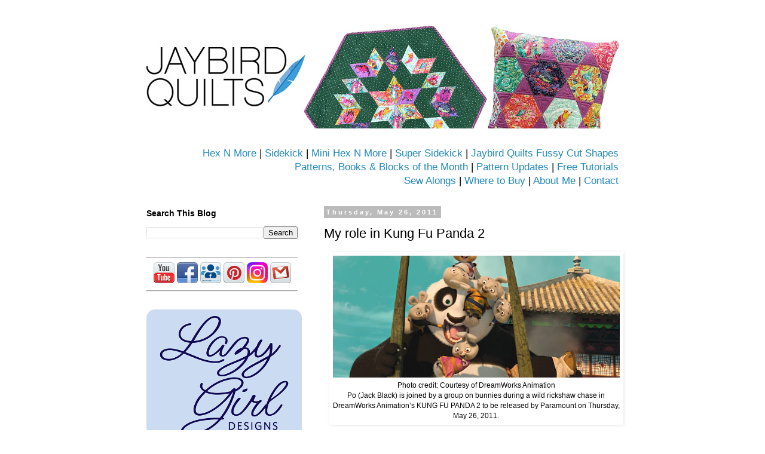

--- FILE ---
content_type: text/html; charset=UTF-8
request_url: http://www.jaybirdquilts.com/2011/05/my-role-in-kung-fu-panda-2.html?showComment=1306456954654
body_size: 32025
content:
<!DOCTYPE html>
<html class='v2' dir='ltr' lang='en'>
<head>
<link href='https://www.blogger.com/static/v1/widgets/335934321-css_bundle_v2.css' rel='stylesheet' type='text/css'/>
<meta content='width=1100' name='viewport'/>
<meta content='text/html; charset=UTF-8' http-equiv='Content-Type'/>
<meta content='blogger' name='generator'/>
<link href='http://www.jaybirdquilts.com/favicon.ico' rel='icon' type='image/x-icon'/>
<link href='http://www.jaybirdquilts.com/2011/05/my-role-in-kung-fu-panda-2.html' rel='canonical'/>
<link rel="alternate" type="application/atom+xml" title="Jaybird Quilts - Atom" href="http://www.jaybirdquilts.com/feeds/posts/default" />
<link rel="alternate" type="application/rss+xml" title="Jaybird Quilts - RSS" href="http://www.jaybirdquilts.com/feeds/posts/default?alt=rss" />
<link rel="service.post" type="application/atom+xml" title="Jaybird Quilts - Atom" href="https://www.blogger.com/feeds/7274017083888923216/posts/default" />

<link rel="alternate" type="application/atom+xml" title="Jaybird Quilts - Atom" href="http://www.jaybirdquilts.com/feeds/2152367300844533140/comments/default" />
<!--Can't find substitution for tag [blog.ieCssRetrofitLinks]-->
<link href='https://blogger.googleusercontent.com/img/b/R29vZ2xl/AVvXsEhYCm5nxq6HtsFYAnKII9FxsSNz30CfwW1P4txrgd9QEINC7P76Uxv9F9S7an6Zr9n97XfFAJF_mUV9L48SgE-3Bj-X11u_iE7Vcy6dChtGQtvyyck78KAMCPFyrClVk5xWgohABCVrKL1A/s640/KFP2016.jpg' rel='image_src'/>
<meta content='http://www.jaybirdquilts.com/2011/05/my-role-in-kung-fu-panda-2.html' property='og:url'/>
<meta content='My role in Kung Fu Panda 2' property='og:title'/>
<meta content='  Photo credit: Courtesy of DreamWorks Animation  Po (Jack Black) is joined by a group on bunnies during a wild rickshaw chase in  DreamWork...' property='og:description'/>
<meta content='https://blogger.googleusercontent.com/img/b/R29vZ2xl/AVvXsEhYCm5nxq6HtsFYAnKII9FxsSNz30CfwW1P4txrgd9QEINC7P76Uxv9F9S7an6Zr9n97XfFAJF_mUV9L48SgE-3Bj-X11u_iE7Vcy6dChtGQtvyyck78KAMCPFyrClVk5xWgohABCVrKL1A/w1200-h630-p-k-no-nu/KFP2016.jpg' property='og:image'/>
<title>Jaybird Quilts: My role in Kung Fu Panda 2</title>
<style id='page-skin-1' type='text/css'><!--
/*
-----------------------------------------------
Blogger Template Style
Name:     Simple
Designer: Blogger
URL:      www.blogger.com
----------------------------------------------- */
/* Content
----------------------------------------------- */
body {
font: normal normal 14px 'Trebuchet MS', Trebuchet, Verdana, sans-serif;
color: #000000;
background: transparent none repeat scroll top left;
padding: 0 0 0 0;
}
html body .region-inner {
min-width: 0;
max-width: 100%;
width: auto;
}
h2 {
font-size: 22px;
}
a:link {
text-decoration:none;
color: #2288bb;
}
a:visited {
text-decoration:none;
color: #888888;
}
a:hover {
text-decoration:underline;
color: #33aaff;
}
.body-fauxcolumn-outer .fauxcolumn-inner {
background: transparent none repeat scroll top left;
_background-image: none;
}
.body-fauxcolumn-outer .cap-top {
position: absolute;
z-index: 1;
height: 400px;
width: 100%;
}
.body-fauxcolumn-outer .cap-top .cap-left {
width: 100%;
background: transparent none repeat-x scroll top left;
_background-image: none;
}
.content-outer {
-moz-box-shadow: 0 0 0 rgba(0, 0, 0, .15);
-webkit-box-shadow: 0 0 0 rgba(0, 0, 0, .15);
-goog-ms-box-shadow: 0 0 0 #333333;
box-shadow: 0 0 0 rgba(0, 0, 0, .15);
margin-bottom: 1px;
}
.content-inner {
padding: 10px 40px;
}
.content-inner {
background-color: #ffffff;
}
/* Header
----------------------------------------------- */
.header-outer {
background: transparent none repeat-x scroll 0 -400px;
_background-image: none;
}
.Header h1 {
font: normal normal 40px 'Trebuchet MS',Trebuchet,Verdana,sans-serif;
color: #000000;
text-shadow: 0 0 0 rgba(0, 0, 0, .2);
}
.Header h1 a {
color: #000000;
}
.Header .description {
font-size: 18px;
color: #000000;
}
.header-inner .Header .titlewrapper {
padding: 22px 0;
}
.header-inner .Header .descriptionwrapper {
padding: 0 0;
}
/* Tabs
----------------------------------------------- */
.tabs-inner .section:first-child {
border-top: 0 solid #dddddd;
}
.tabs-inner .section:first-child ul {
margin-top: -1px;
border-top: 1px solid #dddddd;
border-left: 1px solid #dddddd;
border-right: 1px solid #dddddd;
}
.tabs-inner .widget ul {
background: transparent none repeat-x scroll 0 -800px;
_background-image: none;
border-bottom: 1px solid #dddddd;
margin-top: 0;
margin-left: -30px;
margin-right: -30px;
}
.tabs-inner .widget li a {
display: inline-block;
padding: .6em 1em;
font: normal normal 14px 'Trebuchet MS', Trebuchet, Verdana, sans-serif;
color: #000000;
border-left: 1px solid #ffffff;
border-right: 1px solid #dddddd;
}
.tabs-inner .widget li:first-child a {
border-left: none;
}
.tabs-inner .widget li.selected a, .tabs-inner .widget li a:hover {
color: #000000;
background-color: #eeeeee;
text-decoration: none;
}
/* Columns
----------------------------------------------- */
.main-outer {
border-top: 0 solid transparent;
}
.fauxcolumn-left-outer .fauxcolumn-inner {
border-right: 1px solid transparent;
}
.fauxcolumn-right-outer .fauxcolumn-inner {
border-left: 1px solid transparent;
}
/* Headings
----------------------------------------------- */
div.widget > h2,
div.widget h2.title {
margin: 0 0 1em 0;
font: normal bold 14px 'Trebuchet MS',Trebuchet,Verdana,sans-serif;
color: #000000;
}
/* Widgets
----------------------------------------------- */
.widget .zippy {
color: #2288bb;
text-shadow: 2px 2px 1px rgba(0, 0, 0, .1);
}
.widget .popular-posts ul {
list-style: none;
}
/* Posts
----------------------------------------------- */
h2.date-header {
font: normal bold 11px Arial, Tahoma, Helvetica, FreeSans, sans-serif;
}
.date-header span {
background-color: #bbbbbb;
color: #ffffff;
padding: 0.4em;
letter-spacing: 3px;
margin: inherit;
}
.main-inner {
padding-top: 35px;
padding-bottom: 65px;
}
.main-inner .column-center-inner {
padding: 0 0;
}
.main-inner .column-center-inner .section {
margin: 0 1em;
}
.post {
margin: 0 0 45px 0;
}
h3.post-title, .comments h4 {
font: normal normal 22px 'Trebuchet MS',Trebuchet,Verdana,sans-serif;
margin: .75em 0 0;
}
.post-body {
font-size: 110%;
line-height: 1.4;
position: relative;
}
.post-body img, .post-body .tr-caption-container, .Profile img, .Image img,
.BlogList .item-thumbnail img {
padding: 2px;
background: transparent;
border: 1px solid transparent;
-moz-box-shadow: 1px 1px 5px rgba(0, 0, 0, .1);
-webkit-box-shadow: 1px 1px 5px rgba(0, 0, 0, .1);
box-shadow: 1px 1px 5px rgba(0, 0, 0, .1);
}
.post-body img, .post-body .tr-caption-container {
padding: 5px;
}
.post-body .tr-caption-container {
color: #000000;
}
.post-body .tr-caption-container img {
padding: 0;
background: transparent;
border: none;
-moz-box-shadow: 0 0 0 rgba(0, 0, 0, .1);
-webkit-box-shadow: 0 0 0 rgba(0, 0, 0, .1);
box-shadow: 0 0 0 rgba(0, 0, 0, .1);
}
.post-header {
margin: 0 0 1.5em;
line-height: 1.6;
font-size: 90%;
}
.post-footer {
margin: 20px -2px 0;
padding: 5px 10px;
color: #666666;
background-color: #eeeeee;
border-bottom: 1px solid #eeeeee;
line-height: 1.6;
font-size: 90%;
}
#comments .comment-author {
padding-top: 1.5em;
border-top: 1px solid transparent;
background-position: 0 1.5em;
}
#comments .comment-author:first-child {
padding-top: 0;
border-top: none;
}
.avatar-image-container {
margin: .2em 0 0;
}
#comments .avatar-image-container img {
border: 1px solid transparent;
}
/* Comments
----------------------------------------------- */
.comments .comments-content .icon.blog-author {
background-repeat: no-repeat;
background-image: url([data-uri]);
}
.comments .comments-content .loadmore a {
border-top: 1px solid #2288bb;
border-bottom: 1px solid #2288bb;
}
.comments .comment-thread.inline-thread {
background-color: #eeeeee;
}
.comments .continue {
border-top: 2px solid #2288bb;
}
/* Accents
---------------------------------------------- */
.section-columns td.columns-cell {
border-left: 1px solid transparent;
}
.blog-pager {
background: transparent url(https://resources.blogblog.com/blogblog/data/1kt/simple/paging_dot.png) repeat-x scroll top center;
}
.blog-pager-older-link, .home-link,
.blog-pager-newer-link {
background-color: #ffffff;
padding: 5px;
}
.footer-outer {
border-top: 1px dashed #bbbbbb;
}
/* Mobile
----------------------------------------------- */
body.mobile  {
background-size: auto;
}
.mobile .body-fauxcolumn-outer {
background: transparent none repeat scroll top left;
}
.mobile .body-fauxcolumn-outer .cap-top {
background-size: 100% auto;
}
.mobile .content-outer {
-webkit-box-shadow: 0 0 3px rgba(0, 0, 0, .15);
box-shadow: 0 0 3px rgba(0, 0, 0, .15);
}
.mobile .tabs-inner .widget ul {
margin-left: 0;
margin-right: 0;
}
.mobile .post {
margin: 0;
}
.mobile .main-inner .column-center-inner .section {
margin: 0;
}
.mobile .date-header span {
padding: 0.1em 10px;
margin: 0 -10px;
}
.mobile h3.post-title {
margin: 0;
}
.mobile .blog-pager {
background: transparent none no-repeat scroll top center;
}
.mobile .footer-outer {
border-top: none;
}
.mobile .main-inner, .mobile .footer-inner {
background-color: #ffffff;
}
.mobile-index-contents {
color: #000000;
}
.mobile-link-button {
background-color: #2288bb;
}
.mobile-link-button a:link, .mobile-link-button a:visited {
color: #ffffff;
}
.mobile .tabs-inner .section:first-child {
border-top: none;
}
.mobile .tabs-inner .PageList .widget-content {
background-color: #eeeeee;
color: #000000;
border-top: 1px solid #dddddd;
border-bottom: 1px solid #dddddd;
}
.mobile .tabs-inner .PageList .widget-content .pagelist-arrow {
border-left: 1px solid #dddddd;
}

--></style>
<style id='template-skin-1' type='text/css'><!--
body {
min-width: 930px;
}
.content-outer, .content-fauxcolumn-outer, .region-inner {
min-width: 930px;
max-width: 930px;
_width: 930px;
}
.main-inner .columns {
padding-left: 313px;
padding-right: 0px;
}
.main-inner .fauxcolumn-center-outer {
left: 313px;
right: 0px;
/* IE6 does not respect left and right together */
_width: expression(this.parentNode.offsetWidth -
parseInt("313px") -
parseInt("0px") + 'px');
}
.main-inner .fauxcolumn-left-outer {
width: 313px;
}
.main-inner .fauxcolumn-right-outer {
width: 0px;
}
.main-inner .column-left-outer {
width: 313px;
right: 100%;
margin-left: -313px;
}
.main-inner .column-right-outer {
width: 0px;
margin-right: -0px;
}
#layout {
min-width: 0;
}
#layout .content-outer {
min-width: 0;
width: 800px;
}
#layout .region-inner {
min-width: 0;
width: auto;
}
body#layout div.add_widget {
padding: 8px;
}
body#layout div.add_widget a {
margin-left: 32px;
}
--></style>
<link href='https://www.blogger.com/dyn-css/authorization.css?targetBlogID=7274017083888923216&amp;zx=d52759d4-2052-41fc-84b4-c3559b2c147c' media='none' onload='if(media!=&#39;all&#39;)media=&#39;all&#39;' rel='stylesheet'/><noscript><link href='https://www.blogger.com/dyn-css/authorization.css?targetBlogID=7274017083888923216&amp;zx=d52759d4-2052-41fc-84b4-c3559b2c147c' rel='stylesheet'/></noscript>
<meta name='google-adsense-platform-account' content='ca-host-pub-1556223355139109'/>
<meta name='google-adsense-platform-domain' content='blogspot.com'/>

</head>
<body class='loading variant-simplysimple'>
<div class='navbar no-items section' id='navbar' name='Navbar'>
</div>
<div class='body-fauxcolumns'>
<div class='fauxcolumn-outer body-fauxcolumn-outer'>
<div class='cap-top'>
<div class='cap-left'></div>
<div class='cap-right'></div>
</div>
<div class='fauxborder-left'>
<div class='fauxborder-right'></div>
<div class='fauxcolumn-inner'>
</div>
</div>
<div class='cap-bottom'>
<div class='cap-left'></div>
<div class='cap-right'></div>
</div>
</div>
</div>
<div class='content'>
<div class='content-fauxcolumns'>
<div class='fauxcolumn-outer content-fauxcolumn-outer'>
<div class='cap-top'>
<div class='cap-left'></div>
<div class='cap-right'></div>
</div>
<div class='fauxborder-left'>
<div class='fauxborder-right'></div>
<div class='fauxcolumn-inner'>
</div>
</div>
<div class='cap-bottom'>
<div class='cap-left'></div>
<div class='cap-right'></div>
</div>
</div>
</div>
<div class='content-outer'>
<div class='content-cap-top cap-top'>
<div class='cap-left'></div>
<div class='cap-right'></div>
</div>
<div class='fauxborder-left content-fauxborder-left'>
<div class='fauxborder-right content-fauxborder-right'></div>
<div class='content-inner'>
<header>
<div class='header-outer'>
<div class='header-cap-top cap-top'>
<div class='cap-left'></div>
<div class='cap-right'></div>
</div>
<div class='fauxborder-left header-fauxborder-left'>
<div class='fauxborder-right header-fauxborder-right'></div>
<div class='region-inner header-inner'>
<div class='header section' id='header' name='Header'><div class='widget Header' data-version='1' id='Header1'>
<div id='header-inner'>
<a href='http://www.jaybirdquilts.com/' style='display: block'>
<img alt='Jaybird Quilts' height='175px; ' id='Header1_headerimg' src='https://blogger.googleusercontent.com/img/a/AVvXsEg0uwTnt3TYg7Qv7zzGfMdHklF6BUth9kgLgWwCF6rY0_Z5C3Yern-Xo0xddx362_ohszdj8sM32oaKPuAu2IJwgstU8eyP6QHITIFdHvxrIpHbaJzyN0EvLFyMWRYKNGcsLpVf0X_fD-st72dMs3mxJ6ozzpXK8bkLv5BhM_p-Z_oqvxs7fiMlQg73=s850' style='display: block' width='850px; '/>
</a>
</div>
</div><div class='widget HTML' data-version='1' id='HTML5'>
<div class='widget-content'>
<!-- Google tag (gtag.js) -->
<script async src="https://www.googletagmanager.com/gtag/js?id=G-DBMKNF12L4"></script>
<script>
  window.dataLayer = window.dataLayer || [];
  function gtag(){dataLayer.push(arguments);}
  gtag('js', new Date());

  gtag('config', 'G-DBMKNF12L4');
</script>


<script>
  (function(w, d, t, s, n) {
    w.FlodeskObject = n;
    var fn = function() {
      (w[n].q = w[n].q || []).push(arguments);
    };
    w[n] = w[n] || fn;
    var f = d.getElementsByTagName(t)[0];
    var e = d.createElement(t);
    var h = '?v=' + new Date().getTime();
    e.async = true;
    e.src = s + h;
    f.parentNode.insertBefore(e, f);
  })(window, document, 'script', 'https://assets.flodesk.com/universal.js', 'fd');
</script>

<div style="text-align: right;">
<big>
<a href="http://www.jaybirdquilts.com/p/hex-n-more.html">Hex N More</a> | <a href="http://www.jaybirdquilts.com/2013/07/introducing-sidekick.html">Sidekick</a> | <a href="http://www.jaybirdquilts.com/2014/01/new-mini-hex-n-more-mini-patterns.html">Mini Hex N More</a>
 | <a href="http://www.jaybirdquilts.com/2014/10/meet-super-sidekick-my-new-patterns.html">Super Sidekick</a>
 | <a href="http://www.jaybirdquilts.com/2022/12/jaybird-quilts-fussy-cut-shapes.html
">Jaybird Quilts Fussy Cut Shapes</a>


 <br /> <a href="http://www.jaybirdquilts.com/p/patterns.html">Patterns, Books & Blocks of the Month</a> | <a href="http://www.jaybirdquilts.com/2011/06/pattern-corrections.html">Pattern Updates</a> | <a href="http://www.jaybirdquilts.com/p/tutorials.html"> Free Tutorials</a>

<br /><a href="http://www.jaybirdquilts.com/p/sew-alongs.html">Sew Alongs</a> | 
<a href="http://www.jaybirdquilts.com/p/where-to-buy-my-patterns.html">Where to Buy</a> | <a href="http://www.jaybirdquilts.com/p/about-me.html">About Me</a> | 
<a href="http://www.jaybirdquilts.com/p/contact-me.html">Contact</a>
</big>
</div>
</div>
<div class='clear'></div>
</div></div>
</div>
</div>
<div class='header-cap-bottom cap-bottom'>
<div class='cap-left'></div>
<div class='cap-right'></div>
</div>
</div>
</header>
<div class='tabs-outer'>
<div class='tabs-cap-top cap-top'>
<div class='cap-left'></div>
<div class='cap-right'></div>
</div>
<div class='fauxborder-left tabs-fauxborder-left'>
<div class='fauxborder-right tabs-fauxborder-right'></div>
<div class='region-inner tabs-inner'>
<div class='tabs no-items section' id='crosscol' name='Cross-Column'></div>
<div class='tabs no-items section' id='crosscol-overflow' name='Cross-Column 2'></div>
</div>
</div>
<div class='tabs-cap-bottom cap-bottom'>
<div class='cap-left'></div>
<div class='cap-right'></div>
</div>
</div>
<div class='main-outer'>
<div class='main-cap-top cap-top'>
<div class='cap-left'></div>
<div class='cap-right'></div>
</div>
<div class='fauxborder-left main-fauxborder-left'>
<div class='fauxborder-right main-fauxborder-right'></div>
<div class='region-inner main-inner'>
<div class='columns fauxcolumns'>
<div class='fauxcolumn-outer fauxcolumn-center-outer'>
<div class='cap-top'>
<div class='cap-left'></div>
<div class='cap-right'></div>
</div>
<div class='fauxborder-left'>
<div class='fauxborder-right'></div>
<div class='fauxcolumn-inner'>
</div>
</div>
<div class='cap-bottom'>
<div class='cap-left'></div>
<div class='cap-right'></div>
</div>
</div>
<div class='fauxcolumn-outer fauxcolumn-left-outer'>
<div class='cap-top'>
<div class='cap-left'></div>
<div class='cap-right'></div>
</div>
<div class='fauxborder-left'>
<div class='fauxborder-right'></div>
<div class='fauxcolumn-inner'>
</div>
</div>
<div class='cap-bottom'>
<div class='cap-left'></div>
<div class='cap-right'></div>
</div>
</div>
<div class='fauxcolumn-outer fauxcolumn-right-outer'>
<div class='cap-top'>
<div class='cap-left'></div>
<div class='cap-right'></div>
</div>
<div class='fauxborder-left'>
<div class='fauxborder-right'></div>
<div class='fauxcolumn-inner'>
</div>
</div>
<div class='cap-bottom'>
<div class='cap-left'></div>
<div class='cap-right'></div>
</div>
</div>
<!-- corrects IE6 width calculation -->
<div class='columns-inner'>
<div class='column-center-outer'>
<div class='column-center-inner'>
<div class='main section' id='main' name='Main'><div class='widget Blog' data-version='1' id='Blog1'>
<div class='blog-posts hfeed'>

          <div class="date-outer">
        
<h2 class='date-header'><span>Thursday, May 26, 2011</span></h2>

          <div class="date-posts">
        
<div class='post-outer'>
<div class='post hentry uncustomized-post-template' itemprop='blogPost' itemscope='itemscope' itemtype='http://schema.org/BlogPosting'>
<meta content='https://blogger.googleusercontent.com/img/b/R29vZ2xl/AVvXsEhYCm5nxq6HtsFYAnKII9FxsSNz30CfwW1P4txrgd9QEINC7P76Uxv9F9S7an6Zr9n97XfFAJF_mUV9L48SgE-3Bj-X11u_iE7Vcy6dChtGQtvyyck78KAMCPFyrClVk5xWgohABCVrKL1A/s640/KFP2016.jpg' itemprop='image_url'/>
<meta content='7274017083888923216' itemprop='blogId'/>
<meta content='2152367300844533140' itemprop='postId'/>
<a name='2152367300844533140'></a>
<h3 class='post-title entry-title' itemprop='name'>
My role in Kung Fu Panda 2
</h3>
<div class='post-header'>
<div class='post-header-line-1'></div>
</div>
<div class='post-body entry-content' id='post-body-2152367300844533140' itemprop='description articleBody'>
<center><table align="center" cellpadding="0" cellspacing="0" class="tr-caption-container" style="margin-left: auto; margin-right: auto; text-align: center;"><tbody>
<tr><td style="text-align: center;"><a href="https://blogger.googleusercontent.com/img/b/R29vZ2xl/AVvXsEhYCm5nxq6HtsFYAnKII9FxsSNz30CfwW1P4txrgd9QEINC7P76Uxv9F9S7an6Zr9n97XfFAJF_mUV9L48SgE-3Bj-X11u_iE7Vcy6dChtGQtvyyck78KAMCPFyrClVk5xWgohABCVrKL1A/s1600/KFP2016.jpg" imageanchor="1" style="margin-left: auto; margin-right: auto;"><img border="0" src="https://blogger.googleusercontent.com/img/b/R29vZ2xl/AVvXsEhYCm5nxq6HtsFYAnKII9FxsSNz30CfwW1P4txrgd9QEINC7P76Uxv9F9S7an6Zr9n97XfFAJF_mUV9L48SgE-3Bj-X11u_iE7Vcy6dChtGQtvyyck78KAMCPFyrClVk5xWgohABCVrKL1A/s640/KFP2016.jpg" width="480" /></a></td></tr>
<tr><td class="tr-caption" style="text-align: center;">Photo credit: Courtesy of DreamWorks Animation<br />
Po (Jack Black) is joined by a group on bunnies during a wild rickshaw chase in<br />
DreamWorks Animation&#8217;s KUNG FU PANDA 2 to be released by Paramount on Thursday,<br />
May 26, 2011.</td></tr>
</tbody></table><br />
Ok so I'm not in the movie... but a part of my personality is!! &nbsp;How did that happen you ask??<br />
Well <a href="http://www.imdb.com/name/nm0379103/">my amazing brother Brad</a>&nbsp;works for Dreamworks and he has been working on Kung Fu Panda 2 for over 2 years!</center><br />
<table align="center" cellpadding="0" cellspacing="0" class="tr-caption-container" style="margin-left: auto; margin-right: auto; text-align: center;"><tbody>
<tr><td style="text-align: center;"><a href="https://blogger.googleusercontent.com/img/b/R29vZ2xl/AVvXsEh5A1YlN613OkIp1mws_fCFShFm1WNLInTURYaRUcfnfpe-Ovr7WKGtcglcSTglFIINZbB6k2WWemyBqbButUF37gkv89i4bgQI22MCPOvEzmn5ROZ5N9BLgXXvrsaZucNeNlj4D85jRqQ/s400/Fullscreen%20capture%2010152009%2025709%20AM.jpg" imageanchor="1" style="margin-left: auto; margin-right: auto;"><img border="0" height="320" src="https://blogger.googleusercontent.com/img/b/R29vZ2xl/AVvXsEh5A1YlN613OkIp1mws_fCFShFm1WNLInTURYaRUcfnfpe-Ovr7WKGtcglcSTglFIINZbB6k2WWemyBqbButUF37gkv89i4bgQI22MCPOvEzmn5ROZ5N9BLgXXvrsaZucNeNlj4D85jRqQ/s320/Fullscreen%20capture%2010152009%2025709%20AM.jpg" width="293" /></a></td></tr>
<tr><td class="tr-caption" style="text-align: center;">Brad &amp; Julie</td></tr>
</tbody></table><center style="text-align: auto;"><div style="text-align: auto;"><br />
<div style="text-align: auto;"><br />
</div></div></center><center>See this adorable face Aliyah is making?? &nbsp;Well Brad &amp; I also happen to make that face. &nbsp;I don't know how young we started doing it... but we did. &nbsp;Even now as an adult you can sometimes find me making this face when I'm deep in thought without even realizing it!</center><br />
<table align="center" cellpadding="0" cellspacing="0" class="tr-caption-container" style="margin-left: auto; margin-right: auto; text-align: center;"><tbody>
<tr><td style="text-align: center;"><img border="0" height="640" src="https://blogger.googleusercontent.com/img/b/R29vZ2xl/AVvXsEhIhbNH74LXKpMudnvSy4pbt9rUL98rGEnOaM8XhVaUJcQuHuJ74eV8wVARVUTJKc2VmgHNsuv61-Vkn6278s86TH4ODj2GetVxQ9IYfK58EvEZoiZo6aNXQ1YGRZSkWW-V7f8wx9A3WWin/s640/5536175127_a2fa899d8a_o.jpg" width="424" /></td></tr>
<tr><td class="tr-caption" style="text-align: center;"><span class="Apple-style-span" style="font-size: small;">&#169; Karin Herman</span></td></tr>
</tbody></table><center><div style="text-align: auto;"><br />
</div></center><center><div style="text-align: center;">There are a pair of bunnies in this restaurant scene that make our face!! &nbsp;Brad tells me it's right before the image you see below. &nbsp;This image&nbsp;shows off a section of the film that my brother worked on for quite some time at the beginning of the film.</div><table align="center" cellpadding="0" cellspacing="0" class="tr-caption-container" style="margin-left: auto; margin-right: auto; text-align: center;"><tbody>
<tr><td style="text-align: center;"><img border="0" src="https://blogger.googleusercontent.com/img/b/R29vZ2xl/AVvXsEh9hB5BD4WlYz5e5YCRGqFLjtn2PWN49dlZpw0UbF1MqqupZwBVlM9layZiWstz5VIoQ2PNfNzoiICyCOMdOowckt3X0JuLg-Bn3ytTCdUGwkGjOIqLgvo53RvmEBaENhLTsMt8JHL_vJ0o/s640/KFP2027.jpg" width="480" /></td></tr>
<tr><td class="tr-caption" style="text-align: center;">Photo credit: Courtesy of DreamWorks Animation<br />
(Center, left to right) Po (Jack Black) hugs his father, Mr. Ping (James Hong) in<br />
DreamWorks Animation&#8217;s KUNG FU PANDA 2 to be released by Paramount on Thursday,<br />
May 26, 2011.</td></tr>
</tbody></table></center><center>This image shows one of the new characters. &nbsp;It amazes me how much work goes into character development &amp; then the animation of all those feathers. Also wouldn't this make a beautiful quilt!!</center><center> <table align="center" cellpadding="0" cellspacing="0" class="tr-caption-container" style="margin-left: auto; margin-right: auto; text-align: center;"><tbody>
<tr><td style="text-align: center;"><img border="0" src="https://blogger.googleusercontent.com/img/b/R29vZ2xl/AVvXsEgnjfEGnf_Je-aepRscpOQb8kKknX6RudFryjfgoYHaqp630CqMkCUl0LxYlh5VM-ieDesW2BmBo2Q1bGSqDq-qtBmAgyFZeWqDkotxa3v1FDXU7Ijdg1x8Aq-kPphOz-_6wLhID0ZuVAjJ/s640/a20791812ffa43f28121ab_m.jpg" style="margin-left: auto; margin-right: auto;" width="480" /></td></tr>
<tr><td class="tr-caption" style="text-align: center;"><div style="margin-bottom: 0px; margin-left: 0px; margin-right: 0px; margin-top: 0px;">Photo credit: Courtesy of DreamWorks Animation</div></td></tr>
</tbody></table><center><br />
</center>The robes &amp; clothing on the characters are amazing. &nbsp;The effects artists studied actual textiles to make the animated ones appear as real as possible. &nbsp;Brad &amp; I often compare what it's like to design for Dreamworks with my quilt design process.<br />
<table align="center" cellpadding="0" cellspacing="0" class="tr-caption-container" style="margin-left: auto; margin-right: auto; text-align: center;"><tbody>
<tr><td style="text-align: center;"><img border="0" src="https://blogger.googleusercontent.com/img/b/R29vZ2xl/AVvXsEjS9vbqT2GBXw6MekSwHUbkLnRmRa2974T0L-F66Wv8_Kohe5ShIgNPGVzP7iPEjWsCB7mbnAAteOpaqN_xCQtY-m-O-ua8-NGrI3SI_v-y-okhrNkXj9u3A9v5iHWF9bCCr8XkzFuEqU1j/s640/a20791812ffa3699a8542d_m.jpg" style="margin-left: auto; margin-right: auto;" width="480" /></td></tr>
<tr><td class="tr-caption" style="text-align: center;"><div style="margin-bottom: 0px; margin-left: 0px; margin-right: 0px; margin-top: 0px;">Photo credit: Courtesy of DreamWorks Animation</div></td></tr>
</tbody></table><div class="separator" style="clear: both; text-align: center;"><span id="goog_207681789"></span><span id="goog_207681790"></span></div><br />
Over the years&nbsp;<a href="http://www.imdb.com/name/nm0379103/">my brother</a>&nbsp;has worked on many movies, music videos, commercials &amp; more. &nbsp;Sometimes he gets us t-shirts &amp; other assorted items from the movies. &nbsp;Here is Elijah last year rocking his Monsters vs. Aliens shirt with his How to train your dragon cape.</center><center> <table align="center" cellpadding="0" cellspacing="0" class="tr-caption-container" style="margin-left: auto; margin-right: auto; text-align: center;"><tbody>
<tr><td style="text-align: center;"><a href="https://blogger.googleusercontent.com/img/b/R29vZ2xl/AVvXsEjU2LqT3002dR_GQq7ES_dU4B_7CjKP1DTeJuUKVE3zxTfhSt2GcAyHO616CMXMfqdPkiRZbeoTjfvSXtv76L1JFpF7KktyZmv9IcdsO5CJ2dn51JHu9Q2cd-Zmd026vqJs4stoMiXhm6Zg/s1600/4478315976_949e06452c_o.jpg" imageanchor="1" style="margin-left: auto; margin-right: auto;"><img border="0" height="640" src="https://blogger.googleusercontent.com/img/b/R29vZ2xl/AVvXsEjU2LqT3002dR_GQq7ES_dU4B_7CjKP1DTeJuUKVE3zxTfhSt2GcAyHO616CMXMfqdPkiRZbeoTjfvSXtv76L1JFpF7KktyZmv9IcdsO5CJ2dn51JHu9Q2cd-Zmd026vqJs4stoMiXhm6Zg/s640/4478315976_949e06452c_o.jpg" width="426" /></a></td></tr>
<tr><td class="tr-caption" style="text-align: center;"><span class="Apple-style-span" style="font-size: small;">&#169; Brad Herman</span></td></tr>
</tbody></table></center><center><br />
</center><center>Thank you to DreamWorks Animation for allowing me to share some of these images with you!</center><center><br />
</center><center><br />
</center><center>Remember when I posted about <a href="http://www.jaybirdquilts.com/2011/04/when-i-grow-up.html">when I grow up</a>? &nbsp;Well Brad &amp; I both knew at young ages that we were creative. &nbsp;He took a leap and moved to California at 17 to follow his dreams. &nbsp;I was only 14 at the time and didn't see the big picture. &nbsp;Looking back I know that many times I've had the courage to take big leaps because my brother did first &amp; showed me it could work. &nbsp;We are both very lucky to have incredibly supportive parents that have always supported us in following our dreams with creative careers. &nbsp;It isn't always easy to make a living creatively, but with passion and hard work amazing things are possible.</center><center><br />
</center><center>My brother has always been my #1 cheerleader.</center><center>I love you Brad!</center><br />
<table align="center" cellpadding="0" cellspacing="0" class="tr-caption-container" style="margin-left: auto; margin-right: auto; text-align: center;"><tbody>
<tr><td style="text-align: center;"><a href="https://blogger.googleusercontent.com/img/b/R29vZ2xl/AVvXsEgfPT0yDHfePidkcriN6br_ak9ZsuLu1d5Ji5fA_jtFeormQxcHQZ296BN72mReYbCprx72vfVRvl6ElPby1e2khQGvCYHwrb-bcXVq9bqb5-p1tua8TyIEbXctlhBBDR9VVXqz_bMzFjE/s1600/LB+Quilt+show_0982_20100725.jpg" imageanchor="1" style="margin-left: auto; margin-right: auto;"><img border="0" height="640" src="https://blogger.googleusercontent.com/img/b/R29vZ2xl/AVvXsEgfPT0yDHfePidkcriN6br_ak9ZsuLu1d5Ji5fA_jtFeormQxcHQZ296BN72mReYbCprx72vfVRvl6ElPby1e2khQGvCYHwrb-bcXVq9bqb5-p1tua8TyIEbXctlhBBDR9VVXqz_bMzFjE/s640/LB+Quilt+show_0982_20100725.jpg" width="426" /></a></td></tr>
<tr><td class="tr-caption" style="text-align: center;">Brad &amp; Elijah at the Long Beach Quilt Festival 2010</td></tr>
</tbody></table><br />
<center style="text-align: auto;"><br />
</center><center>I'm seeing the movie tomorrow in 3D!!</center><center><br />
</center><center>I hope you enjoyed this peek at the movie &amp; into my family life.</center><center> <br />
<br />
<img align="center" src="https://blogger.googleusercontent.com/img/b/R29vZ2xl/AVvXsEi96-_yVd6KGdSe2kYscHo8TTWtwhr-63_-V8sL7Z-FVVTHwoeaiRI0h9t3Nki1YUd7IG_ryDzXtEwHFOKLL6EZ4ES7zqOYQmni2jdZ0O4n6H2R4TRP48KrjNq8PMiJe3zW-yt1e-Qlvaa9/s144/jaybird%20quilts%20logo_med.jpg" style="border: 0;" />   <br />
&#169; Blog post written by Julie Herman<br />
For more information visit <a href="http://www.jaybirdquilts.com/">http://www.jaybirdquilts.com/</a> </center>
<div style='clear: both;'></div>
</div>
<div class='post-footer'>
<div class='post-footer-line post-footer-line-1'>
<span class='post-author vcard'>
Posted by
<span class='fn' itemprop='author' itemscope='itemscope' itemtype='http://schema.org/Person'>
<meta content='https://www.blogger.com/profile/07862285003347896342' itemprop='url'/>
<a class='g-profile' href='https://www.blogger.com/profile/07862285003347896342' rel='author' title='author profile'>
<span itemprop='name'>Julie @ Jaybird Quilts</span>
</a>
</span>
</span>
<span class='post-timestamp'>
at
<meta content='http://www.jaybirdquilts.com/2011/05/my-role-in-kung-fu-panda-2.html' itemprop='url'/>
<a class='timestamp-link' href='http://www.jaybirdquilts.com/2011/05/my-role-in-kung-fu-panda-2.html' rel='bookmark' title='permanent link'><abbr class='published' itemprop='datePublished' title='2011-05-26T11:10:00-07:00'>11:10&#8239;AM</abbr></a>
</span>
<span class='post-comment-link'>
</span>
<span class='post-icons'>
<span class='item-control blog-admin pid-865745064'>
<a href='https://www.blogger.com/post-edit.g?blogID=7274017083888923216&postID=2152367300844533140&from=pencil' title='Edit Post'>
<img alt='' class='icon-action' height='18' src='https://resources.blogblog.com/img/icon18_edit_allbkg.gif' width='18'/>
</a>
</span>
</span>
<div class='post-share-buttons goog-inline-block'>
<a class='goog-inline-block share-button sb-email' href='https://www.blogger.com/share-post.g?blogID=7274017083888923216&postID=2152367300844533140&target=email' target='_blank' title='Email This'><span class='share-button-link-text'>Email This</span></a><a class='goog-inline-block share-button sb-blog' href='https://www.blogger.com/share-post.g?blogID=7274017083888923216&postID=2152367300844533140&target=blog' onclick='window.open(this.href, "_blank", "height=270,width=475"); return false;' target='_blank' title='BlogThis!'><span class='share-button-link-text'>BlogThis!</span></a><a class='goog-inline-block share-button sb-twitter' href='https://www.blogger.com/share-post.g?blogID=7274017083888923216&postID=2152367300844533140&target=twitter' target='_blank' title='Share to X'><span class='share-button-link-text'>Share to X</span></a><a class='goog-inline-block share-button sb-facebook' href='https://www.blogger.com/share-post.g?blogID=7274017083888923216&postID=2152367300844533140&target=facebook' onclick='window.open(this.href, "_blank", "height=430,width=640"); return false;' target='_blank' title='Share to Facebook'><span class='share-button-link-text'>Share to Facebook</span></a><a class='goog-inline-block share-button sb-pinterest' href='https://www.blogger.com/share-post.g?blogID=7274017083888923216&postID=2152367300844533140&target=pinterest' target='_blank' title='Share to Pinterest'><span class='share-button-link-text'>Share to Pinterest</span></a>
</div>
</div>
<div class='post-footer-line post-footer-line-2'>
<span class='post-labels'>
Labels:
<a href='http://www.jaybirdquilts.com/search/label/family' rel='tag'>family</a>
</span>
</div>
<div class='post-footer-line post-footer-line-3'>
<span class='post-location'>
</span>
</div>
</div>
</div>
<div class='comments' id='comments'>
<a name='comments'></a>
<h4>39 comments:</h4>
<div id='Blog1_comments-block-wrapper'>
<dl class='avatar-comment-indent' id='comments-block'>
<dt class='comment-author ' id='c2650329438116041953'>
<a name='c2650329438116041953'></a>
<div class="avatar-image-container vcard"><span dir="ltr"><a href="https://www.blogger.com/profile/16528937431266953436" target="" rel="nofollow" onclick="" class="avatar-hovercard" id="av-2650329438116041953-16528937431266953436"><img src="https://resources.blogblog.com/img/blank.gif" width="35" height="35" class="delayLoad" style="display: none;" longdesc="//blogger.googleusercontent.com/img/b/R29vZ2xl/AVvXsEgx2TrKJZXB21CZlDp0uuwnmjerjzBNzauxoLi6l7XS35Rhl6sgahCggaetwTF9W3_HepaGNbBE0AxnY_BAIGSQhctfRzC6Ettfkw2oW3ysneLYgCEeWbwPSNhpuHzEnQ/s45-c/test+4.jpg" alt="" title="Beth">

<noscript><img src="//blogger.googleusercontent.com/img/b/R29vZ2xl/AVvXsEgx2TrKJZXB21CZlDp0uuwnmjerjzBNzauxoLi6l7XS35Rhl6sgahCggaetwTF9W3_HepaGNbBE0AxnY_BAIGSQhctfRzC6Ettfkw2oW3ysneLYgCEeWbwPSNhpuHzEnQ/s45-c/test+4.jpg" width="35" height="35" class="photo" alt=""></noscript></a></span></div>
<a href='https://www.blogger.com/profile/16528937431266953436' rel='nofollow'>Beth</a>
said...
</dt>
<dd class='comment-body' id='Blog1_cmt-2650329438116041953'>
<p>
That&#39;s really cool!
</p>
</dd>
<dd class='comment-footer'>
<span class='comment-timestamp'>
<a href='http://www.jaybirdquilts.com/2011/05/my-role-in-kung-fu-panda-2.html?showComment=1306433873694#c2650329438116041953' title='comment permalink'>
May 26, 2011 at 11:17&#8239;AM
</a>
<span class='item-control blog-admin pid-816859451'>
<a class='comment-delete' href='https://www.blogger.com/comment/delete/7274017083888923216/2650329438116041953' title='Delete Comment'>
<img src='https://resources.blogblog.com/img/icon_delete13.gif'/>
</a>
</span>
</span>
</dd>
<dt class='comment-author ' id='c2751206459913061347'>
<a name='c2751206459913061347'></a>
<div class="avatar-image-container vcard"><span dir="ltr"><a href="https://www.blogger.com/profile/02038852623250026662" target="" rel="nofollow" onclick="" class="avatar-hovercard" id="av-2751206459913061347-02038852623250026662"><img src="https://resources.blogblog.com/img/blank.gif" width="35" height="35" class="delayLoad" style="display: none;" longdesc="//blogger.googleusercontent.com/img/b/R29vZ2xl/AVvXsEgf4G8POX4qU_Fhp-wUdyMiAxOxQr3qLuiKdk0OyYtVXuXEpSib2-qdEGG42Nz__iBbu0UEhPOZVzRaeZVoAs82ZBXffzOy6Jqd4AQeMfATT_4GOmxzzAE4DKBqiMsDlQ/s45-c/P7241436.JPG" alt="" title="Sandy">

<noscript><img src="//blogger.googleusercontent.com/img/b/R29vZ2xl/AVvXsEgf4G8POX4qU_Fhp-wUdyMiAxOxQr3qLuiKdk0OyYtVXuXEpSib2-qdEGG42Nz__iBbu0UEhPOZVzRaeZVoAs82ZBXffzOy6Jqd4AQeMfATT_4GOmxzzAE4DKBqiMsDlQ/s45-c/P7241436.JPG" width="35" height="35" class="photo" alt=""></noscript></a></span></div>
<a href='https://www.blogger.com/profile/02038852623250026662' rel='nofollow'>Sandy</a>
said...
</dt>
<dd class='comment-body' id='Blog1_cmt-2751206459913061347'>
<p>
What a great relationship you have with your brother!  Wow is all I can say about his job...we really don&#39;t know what goes into making movies...let alone animation! When I see the movie with my grandkids I will look for those bunnies and their face!
</p>
</dd>
<dd class='comment-footer'>
<span class='comment-timestamp'>
<a href='http://www.jaybirdquilts.com/2011/05/my-role-in-kung-fu-panda-2.html?showComment=1306434298425#c2751206459913061347' title='comment permalink'>
May 26, 2011 at 11:24&#8239;AM
</a>
<span class='item-control blog-admin pid-131667311'>
<a class='comment-delete' href='https://www.blogger.com/comment/delete/7274017083888923216/2751206459913061347' title='Delete Comment'>
<img src='https://resources.blogblog.com/img/icon_delete13.gif'/>
</a>
</span>
</span>
</dd>
<dt class='comment-author ' id='c3143420851292835199'>
<a name='c3143420851292835199'></a>
<div class="avatar-image-container vcard"><span dir="ltr"><a href="https://www.blogger.com/profile/14598816858757463280" target="" rel="nofollow" onclick="" class="avatar-hovercard" id="av-3143420851292835199-14598816858757463280"><img src="https://resources.blogblog.com/img/blank.gif" width="35" height="35" class="delayLoad" style="display: none;" longdesc="//blogger.googleusercontent.com/img/b/R29vZ2xl/AVvXsEgzAxxjtniRrHuJqZZeHvK2Uj6NQBqWGReHzcmM90VfxQeMjktgGedglFnh4riD5G3ekuL-vhpUhwbCm3ua46KJkNGVpmlPtColFx01AL1jPkSZo4zB-hsRVrCzScPMDAs/s45-c/*" alt="" title="Sunnybec">

<noscript><img src="//blogger.googleusercontent.com/img/b/R29vZ2xl/AVvXsEgzAxxjtniRrHuJqZZeHvK2Uj6NQBqWGReHzcmM90VfxQeMjktgGedglFnh4riD5G3ekuL-vhpUhwbCm3ua46KJkNGVpmlPtColFx01AL1jPkSZo4zB-hsRVrCzScPMDAs/s45-c/*" width="35" height="35" class="photo" alt=""></noscript></a></span></div>
<a href='https://www.blogger.com/profile/14598816858757463280' rel='nofollow'>Sunnybec</a>
said...
</dt>
<dd class='comment-body' id='Blog1_cmt-3143420851292835199'>
<p>
Hi Julie what a lovely story, thank you for sharing it with us. Linda :)
</p>
</dd>
<dd class='comment-footer'>
<span class='comment-timestamp'>
<a href='http://www.jaybirdquilts.com/2011/05/my-role-in-kung-fu-panda-2.html?showComment=1306434697473#c3143420851292835199' title='comment permalink'>
May 26, 2011 at 11:31&#8239;AM
</a>
<span class='item-control blog-admin pid-481513349'>
<a class='comment-delete' href='https://www.blogger.com/comment/delete/7274017083888923216/3143420851292835199' title='Delete Comment'>
<img src='https://resources.blogblog.com/img/icon_delete13.gif'/>
</a>
</span>
</span>
</dd>
<dt class='comment-author ' id='c8955064815018034435'>
<a name='c8955064815018034435'></a>
<div class="avatar-image-container avatar-stock"><span dir="ltr"><a href="https://www.blogger.com/profile/01585455843976940229" target="" rel="nofollow" onclick="" class="avatar-hovercard" id="av-8955064815018034435-01585455843976940229"><img src="//www.blogger.com/img/blogger_logo_round_35.png" width="35" height="35" alt="" title="Joelle">

</a></span></div>
<a href='https://www.blogger.com/profile/01585455843976940229' rel='nofollow'>Joelle</a>
said...
</dt>
<dd class='comment-body' id='Blog1_cmt-8955064815018034435'>
<p>
Tres cool!  Does he know my nephew, Eric Lees?
</p>
</dd>
<dd class='comment-footer'>
<span class='comment-timestamp'>
<a href='http://www.jaybirdquilts.com/2011/05/my-role-in-kung-fu-panda-2.html?showComment=1306434747573#c8955064815018034435' title='comment permalink'>
May 26, 2011 at 11:32&#8239;AM
</a>
<span class='item-control blog-admin pid-525515041'>
<a class='comment-delete' href='https://www.blogger.com/comment/delete/7274017083888923216/8955064815018034435' title='Delete Comment'>
<img src='https://resources.blogblog.com/img/icon_delete13.gif'/>
</a>
</span>
</span>
</dd>
<dt class='comment-author ' id='c5452448765063580375'>
<a name='c5452448765063580375'></a>
<div class="avatar-image-container avatar-stock"><span dir="ltr"><a href="https://www.blogger.com/profile/12178911731183169275" target="" rel="nofollow" onclick="" class="avatar-hovercard" id="av-5452448765063580375-12178911731183169275"><img src="//www.blogger.com/img/blogger_logo_round_35.png" width="35" height="35" alt="" title="Sandy">

</a></span></div>
<a href='https://www.blogger.com/profile/12178911731183169275' rel='nofollow'>Sandy</a>
said...
</dt>
<dd class='comment-body' id='Blog1_cmt-5452448765063580375'>
<p>
Julie, a beautiful post to honor Brad&#39;s work &amp; the passion you both have for your art! I am proud to be your Mom! Always so proud of both of you!
</p>
</dd>
<dd class='comment-footer'>
<span class='comment-timestamp'>
<a href='http://www.jaybirdquilts.com/2011/05/my-role-in-kung-fu-panda-2.html?showComment=1306435157619#c5452448765063580375' title='comment permalink'>
May 26, 2011 at 11:39&#8239;AM
</a>
<span class='item-control blog-admin pid-310587643'>
<a class='comment-delete' href='https://www.blogger.com/comment/delete/7274017083888923216/5452448765063580375' title='Delete Comment'>
<img src='https://resources.blogblog.com/img/icon_delete13.gif'/>
</a>
</span>
</span>
</dd>
<dt class='comment-author ' id='c1915329687631232779'>
<a name='c1915329687631232779'></a>
<div class="avatar-image-container vcard"><span dir="ltr"><a href="https://www.blogger.com/profile/09264800140397196483" target="" rel="nofollow" onclick="" class="avatar-hovercard" id="av-1915329687631232779-09264800140397196483"><img src="https://resources.blogblog.com/img/blank.gif" width="35" height="35" class="delayLoad" style="display: none;" longdesc="//blogger.googleusercontent.com/img/b/R29vZ2xl/AVvXsEguN6sRMT5L4cqcJpL6jS93cu-JYxVJQ3lkVZINPHQGWuiIwiLum51Rq5g3qM9q8HoZBjArPeMuAVUYJ4yKAe9mxtovl-aM5aMrT43f5sptb10ROu9HxEAHFxJ6ZCHsyHo/s45-c/IMG_5387.JPG" alt="" title="Becky (My Fabric Obsession)">

<noscript><img src="//blogger.googleusercontent.com/img/b/R29vZ2xl/AVvXsEguN6sRMT5L4cqcJpL6jS93cu-JYxVJQ3lkVZINPHQGWuiIwiLum51Rq5g3qM9q8HoZBjArPeMuAVUYJ4yKAe9mxtovl-aM5aMrT43f5sptb10ROu9HxEAHFxJ6ZCHsyHo/s45-c/IMG_5387.JPG" width="35" height="35" class="photo" alt=""></noscript></a></span></div>
<a href='https://www.blogger.com/profile/09264800140397196483' rel='nofollow'>Becky (My Fabric Obsession)</a>
said...
</dt>
<dd class='comment-body' id='Blog1_cmt-1915329687631232779'>
<p>
there is no charge for awesomeness in your family! (deliberate movie reference - we loved Kung Fu Panda 1). That&#39;s so cool to come from a creative family and have all that support! Thanks for sharing all those images, I&#39;ll be looking for the pouty faces when the movie is out.
</p>
</dd>
<dd class='comment-footer'>
<span class='comment-timestamp'>
<a href='http://www.jaybirdquilts.com/2011/05/my-role-in-kung-fu-panda-2.html?showComment=1306435201452#c1915329687631232779' title='comment permalink'>
May 26, 2011 at 11:40&#8239;AM
</a>
<span class='item-control blog-admin pid-1038886693'>
<a class='comment-delete' href='https://www.blogger.com/comment/delete/7274017083888923216/1915329687631232779' title='Delete Comment'>
<img src='https://resources.blogblog.com/img/icon_delete13.gif'/>
</a>
</span>
</span>
</dd>
<dt class='comment-author ' id='c6389838704131280261'>
<a name='c6389838704131280261'></a>
<div class="avatar-image-container vcard"><span dir="ltr"><a href="https://www.blogger.com/profile/04929256982149191919" target="" rel="nofollow" onclick="" class="avatar-hovercard" id="av-6389838704131280261-04929256982149191919"><img src="https://resources.blogblog.com/img/blank.gif" width="35" height="35" class="delayLoad" style="display: none;" longdesc="//blogger.googleusercontent.com/img/b/R29vZ2xl/AVvXsEjc3NXgPPEB7_ZaVqowbPmUu4SdSNTIAFOag0EjFow1HTYTDR-zzU_kwGKGzoaIBuoohMrHoQcxgkysP8L7Xx8_0bO7RKvlkllmvGDUMu0AvU1yDjmGgB9eV-wIWeLnKQ/s45-c/12096552_1177303565618735_3611063480818708504_n.jpg" alt="" title="Deborah">

<noscript><img src="//blogger.googleusercontent.com/img/b/R29vZ2xl/AVvXsEjc3NXgPPEB7_ZaVqowbPmUu4SdSNTIAFOag0EjFow1HTYTDR-zzU_kwGKGzoaIBuoohMrHoQcxgkysP8L7Xx8_0bO7RKvlkllmvGDUMu0AvU1yDjmGgB9eV-wIWeLnKQ/s45-c/12096552_1177303565618735_3611063480818708504_n.jpg" width="35" height="35" class="photo" alt=""></noscript></a></span></div>
<a href='https://www.blogger.com/profile/04929256982149191919' rel='nofollow'>Deborah</a>
said...
</dt>
<dd class='comment-body' id='Blog1_cmt-6389838704131280261'>
<p>
A very heartwarming story. Thanks for sharing!<br />Deborah
</p>
</dd>
<dd class='comment-footer'>
<span class='comment-timestamp'>
<a href='http://www.jaybirdquilts.com/2011/05/my-role-in-kung-fu-panda-2.html?showComment=1306435464159#c6389838704131280261' title='comment permalink'>
May 26, 2011 at 11:44&#8239;AM
</a>
<span class='item-control blog-admin pid-1877990351'>
<a class='comment-delete' href='https://www.blogger.com/comment/delete/7274017083888923216/6389838704131280261' title='Delete Comment'>
<img src='https://resources.blogblog.com/img/icon_delete13.gif'/>
</a>
</span>
</span>
</dd>
<dt class='comment-author ' id='c8808990306605216353'>
<a name='c8808990306605216353'></a>
<div class="avatar-image-container avatar-stock"><span dir="ltr"><a href="https://www.blogger.com/profile/00823051999062711901" target="" rel="nofollow" onclick="" class="avatar-hovercard" id="av-8808990306605216353-00823051999062711901"><img src="//www.blogger.com/img/blogger_logo_round_35.png" width="35" height="35" alt="" title="Unknown">

</a></span></div>
<a href='https://www.blogger.com/profile/00823051999062711901' rel='nofollow'>Unknown</a>
said...
</dt>
<dd class='comment-body' id='Blog1_cmt-8808990306605216353'>
<p>
That really is awesome!<br />My 7 year old is so excited for the movie, she wrote it on our kitchen calender and has been counting down the days for over a month!<br />Can&#39;t wait to see &quot;your&quot; face this weekend!
</p>
</dd>
<dd class='comment-footer'>
<span class='comment-timestamp'>
<a href='http://www.jaybirdquilts.com/2011/05/my-role-in-kung-fu-panda-2.html?showComment=1306436072760#c8808990306605216353' title='comment permalink'>
May 26, 2011 at 11:54&#8239;AM
</a>
<span class='item-control blog-admin pid-1777035663'>
<a class='comment-delete' href='https://www.blogger.com/comment/delete/7274017083888923216/8808990306605216353' title='Delete Comment'>
<img src='https://resources.blogblog.com/img/icon_delete13.gif'/>
</a>
</span>
</span>
</dd>
<dt class='comment-author ' id='c6172087743350565521'>
<a name='c6172087743350565521'></a>
<div class="avatar-image-container vcard"><span dir="ltr"><a href="https://www.blogger.com/profile/13710155633524566853" target="" rel="nofollow" onclick="" class="avatar-hovercard" id="av-6172087743350565521-13710155633524566853"><img src="https://resources.blogblog.com/img/blank.gif" width="35" height="35" class="delayLoad" style="display: none;" longdesc="//blogger.googleusercontent.com/img/b/R29vZ2xl/AVvXsEhukigMNRqp9zJe49VYjiPREBuHLMY7tU6uH8hJ2ueKBuZk0kzEWIiTHcbntvbpQohjq-MX2C0_jD9DqJhQTykbOxkhsDYSIxpf0EWR3sLu8_XXsjQ0D4CvMEH0bTg78w/s45-c/redraggie2.jpg" alt="" title="Shayla Sharp">

<noscript><img src="//blogger.googleusercontent.com/img/b/R29vZ2xl/AVvXsEhukigMNRqp9zJe49VYjiPREBuHLMY7tU6uH8hJ2ueKBuZk0kzEWIiTHcbntvbpQohjq-MX2C0_jD9DqJhQTykbOxkhsDYSIxpf0EWR3sLu8_XXsjQ0D4CvMEH0bTg78w/s45-c/redraggie2.jpg" width="35" height="35" class="photo" alt=""></noscript></a></span></div>
<a href='https://www.blogger.com/profile/13710155633524566853' rel='nofollow'>Shayla Sharp</a>
said...
</dt>
<dd class='comment-body' id='Blog1_cmt-6172087743350565521'>
<p>
Too fun!  I&#39;ll keep an eye out for &quot;the face&quot;!
</p>
</dd>
<dd class='comment-footer'>
<span class='comment-timestamp'>
<a href='http://www.jaybirdquilts.com/2011/05/my-role-in-kung-fu-panda-2.html?showComment=1306437428996#c6172087743350565521' title='comment permalink'>
May 26, 2011 at 12:17&#8239;PM
</a>
<span class='item-control blog-admin pid-191033822'>
<a class='comment-delete' href='https://www.blogger.com/comment/delete/7274017083888923216/6172087743350565521' title='Delete Comment'>
<img src='https://resources.blogblog.com/img/icon_delete13.gif'/>
</a>
</span>
</span>
</dd>
<dt class='comment-author ' id='c1257987527745224866'>
<a name='c1257987527745224866'></a>
<div class="avatar-image-container vcard"><span dir="ltr"><a href="https://www.blogger.com/profile/18192777224877044455" target="" rel="nofollow" onclick="" class="avatar-hovercard" id="av-1257987527745224866-18192777224877044455"><img src="https://resources.blogblog.com/img/blank.gif" width="35" height="35" class="delayLoad" style="display: none;" longdesc="//blogger.googleusercontent.com/img/b/R29vZ2xl/AVvXsEjKyNIf2_QCLCXKqpBHmLft3eR6S6pYqm75lH2XvNHzVZ-MOwyIKUzs3lZvqJSDnfCR2LxzjG4zlP0K0eq5hkW0Ii_mG2W1RSWBXjqHcK7jxXpGuV58WOOLQhc3KfwfGg/s45-c/3.jpg" alt="" title="DianeY">

<noscript><img src="//blogger.googleusercontent.com/img/b/R29vZ2xl/AVvXsEjKyNIf2_QCLCXKqpBHmLft3eR6S6pYqm75lH2XvNHzVZ-MOwyIKUzs3lZvqJSDnfCR2LxzjG4zlP0K0eq5hkW0Ii_mG2W1RSWBXjqHcK7jxXpGuV58WOOLQhc3KfwfGg/s45-c/3.jpg" width="35" height="35" class="photo" alt=""></noscript></a></span></div>
<a href='https://www.blogger.com/profile/18192777224877044455' rel='nofollow'>DianeY</a>
said...
</dt>
<dd class='comment-body' id='Blog1_cmt-1257987527745224866'>
<p>
Really cool story! Your brother would be my grandson&#39;s hero! He told his teacher that they wouldn&#39;t be coming to Parent&#39;s nite because it was the day KungFu Panda II was opening! And he kicked his sister in the face practicing his moves! He is so connected to that movie!
</p>
</dd>
<dd class='comment-footer'>
<span class='comment-timestamp'>
<a href='http://www.jaybirdquilts.com/2011/05/my-role-in-kung-fu-panda-2.html?showComment=1306437689110#c1257987527745224866' title='comment permalink'>
May 26, 2011 at 12:21&#8239;PM
</a>
<span class='item-control blog-admin pid-1557149494'>
<a class='comment-delete' href='https://www.blogger.com/comment/delete/7274017083888923216/1257987527745224866' title='Delete Comment'>
<img src='https://resources.blogblog.com/img/icon_delete13.gif'/>
</a>
</span>
</span>
</dd>
<dt class='comment-author ' id='c157202636766405317'>
<a name='c157202636766405317'></a>
<div class="avatar-image-container avatar-stock"><span dir="ltr"><a href="https://www.blogger.com/profile/17531765366878200240" target="" rel="nofollow" onclick="" class="avatar-hovercard" id="av-157202636766405317-17531765366878200240"><img src="//www.blogger.com/img/blogger_logo_round_35.png" width="35" height="35" alt="" title="WandaFish">

</a></span></div>
<a href='https://www.blogger.com/profile/17531765366878200240' rel='nofollow'>WandaFish</a>
said...
</dt>
<dd class='comment-body' id='Blog1_cmt-157202636766405317'>
<p>
Thanks for sharing this story, Julie.  Wishing you and yours continuing success and satisfaction in your creative endeavours x
</p>
</dd>
<dd class='comment-footer'>
<span class='comment-timestamp'>
<a href='http://www.jaybirdquilts.com/2011/05/my-role-in-kung-fu-panda-2.html?showComment=1306441721510#c157202636766405317' title='comment permalink'>
May 26, 2011 at 1:28&#8239;PM
</a>
<span class='item-control blog-admin pid-135446'>
<a class='comment-delete' href='https://www.blogger.com/comment/delete/7274017083888923216/157202636766405317' title='Delete Comment'>
<img src='https://resources.blogblog.com/img/icon_delete13.gif'/>
</a>
</span>
</span>
</dd>
<dt class='comment-author ' id='c230661281243628558'>
<a name='c230661281243628558'></a>
<div class="avatar-image-container avatar-stock"><span dir="ltr"><img src="//resources.blogblog.com/img/blank.gif" width="35" height="35" alt="" title="Anonymous">

</span></div>
Anonymous
said...
</dt>
<dd class='comment-body' id='Blog1_cmt-230661281243628558'>
<p>
How is Elijah doing?  No family post is complete without an update on him!  I think of him every time I read one of your posts, so he is in my thoughts daily.  Lots of love going his way.(and being in the San Diego area it  doesn&#39;t have far to go 8-)
</p>
</dd>
<dd class='comment-footer'>
<span class='comment-timestamp'>
<a href='http://www.jaybirdquilts.com/2011/05/my-role-in-kung-fu-panda-2.html?showComment=1306441960971#c230661281243628558' title='comment permalink'>
May 26, 2011 at 1:32&#8239;PM
</a>
<span class='item-control blog-admin pid-623267861'>
<a class='comment-delete' href='https://www.blogger.com/comment/delete/7274017083888923216/230661281243628558' title='Delete Comment'>
<img src='https://resources.blogblog.com/img/icon_delete13.gif'/>
</a>
</span>
</span>
</dd>
<dt class='comment-author ' id='c4665861329325658416'>
<a name='c4665861329325658416'></a>
<div class="avatar-image-container vcard"><span dir="ltr"><a href="https://www.blogger.com/profile/10907286904932629347" target="" rel="nofollow" onclick="" class="avatar-hovercard" id="av-4665861329325658416-10907286904932629347"><img src="https://resources.blogblog.com/img/blank.gif" width="35" height="35" class="delayLoad" style="display: none;" longdesc="//blogger.googleusercontent.com/img/b/R29vZ2xl/AVvXsEhGWhv4RTi_RJtdsSLZUWjmsCj-jdH3qrsNwOcSZnwV6HAeluyQ4Zms5VZupLJkbMfke0ePP0g0CuZOe61sEXatAlWchrSZO9BCiRQvgUsIw8_4TANTIN5F7UsBBkyqe2c/s45-c/*" alt="" title="Shannon">

<noscript><img src="//blogger.googleusercontent.com/img/b/R29vZ2xl/AVvXsEhGWhv4RTi_RJtdsSLZUWjmsCj-jdH3qrsNwOcSZnwV6HAeluyQ4Zms5VZupLJkbMfke0ePP0g0CuZOe61sEXatAlWchrSZO9BCiRQvgUsIw8_4TANTIN5F7UsBBkyqe2c/s45-c/*" width="35" height="35" class="photo" alt=""></noscript></a></span></div>
<a href='https://www.blogger.com/profile/10907286904932629347' rel='nofollow'>Shannon</a>
said...
</dt>
<dd class='comment-body' id='Blog1_cmt-4665861329325658416'>
<p>
I make that face too!  (my dad and daughter as well)  Always when in thought! Sometimes without a though in my skull.!  (and when swimming underwater cause it keeps my nose plugged!)  lol, Funny!  I will look for the movie :)
</p>
</dd>
<dd class='comment-footer'>
<span class='comment-timestamp'>
<a href='http://www.jaybirdquilts.com/2011/05/my-role-in-kung-fu-panda-2.html?showComment=1306445159869#c4665861329325658416' title='comment permalink'>
May 26, 2011 at 2:25&#8239;PM
</a>
<span class='item-control blog-admin pid-2048673578'>
<a class='comment-delete' href='https://www.blogger.com/comment/delete/7274017083888923216/4665861329325658416' title='Delete Comment'>
<img src='https://resources.blogblog.com/img/icon_delete13.gif'/>
</a>
</span>
</span>
</dd>
<dt class='comment-author ' id='c5453834692447020033'>
<a name='c5453834692447020033'></a>
<div class="avatar-image-container vcard"><span dir="ltr"><a href="https://www.blogger.com/profile/06297771414349856683" target="" rel="nofollow" onclick="" class="avatar-hovercard" id="av-5453834692447020033-06297771414349856683"><img src="https://resources.blogblog.com/img/blank.gif" width="35" height="35" class="delayLoad" style="display: none;" longdesc="//blogger.googleusercontent.com/img/b/R29vZ2xl/AVvXsEjd2XQmOB2xR8VlvVRVdFBnzZ30srz_UmR2EeORFwVWbB9xFvjIqXEMHofXv3SwBKThtRyUZ-xqT_VKQXXW_pa_rscPigR3Ih1wgEcOEurQ28H-vJo4URNMXWK9Tm84syM/s45-c/bachelorpart02.JPG" alt="" title="Eric Lees">

<noscript><img src="//blogger.googleusercontent.com/img/b/R29vZ2xl/AVvXsEjd2XQmOB2xR8VlvVRVdFBnzZ30srz_UmR2EeORFwVWbB9xFvjIqXEMHofXv3SwBKThtRyUZ-xqT_VKQXXW_pa_rscPigR3Ih1wgEcOEurQ28H-vJo4URNMXWK9Tm84syM/s45-c/bachelorpart02.JPG" width="35" height="35" class="photo" alt=""></noscript></a></span></div>
<a href='https://www.blogger.com/profile/06297771414349856683' rel='nofollow'>Eric Lees</a>
said...
</dt>
<dd class='comment-body' id='Blog1_cmt-5453834692447020033'>
<p>
Hey Joelle!<br />Yup, Brad and I know each other now:)<br />Small world!<br />Love,<br />Eric
</p>
</dd>
<dd class='comment-footer'>
<span class='comment-timestamp'>
<a href='http://www.jaybirdquilts.com/2011/05/my-role-in-kung-fu-panda-2.html?showComment=1306445876877#c5453834692447020033' title='comment permalink'>
May 26, 2011 at 2:37&#8239;PM
</a>
<span class='item-control blog-admin pid-730503433'>
<a class='comment-delete' href='https://www.blogger.com/comment/delete/7274017083888923216/5453834692447020033' title='Delete Comment'>
<img src='https://resources.blogblog.com/img/icon_delete13.gif'/>
</a>
</span>
</span>
</dd>
<dt class='comment-author ' id='c2550059498734450243'>
<a name='c2550059498734450243'></a>
<div class="avatar-image-container vcard"><span dir="ltr"><a href="https://www.blogger.com/profile/08361124377130933545" target="" rel="nofollow" onclick="" class="avatar-hovercard" id="av-2550059498734450243-08361124377130933545"><img src="https://resources.blogblog.com/img/blank.gif" width="35" height="35" class="delayLoad" style="display: none;" longdesc="//blogger.googleusercontent.com/img/b/R29vZ2xl/AVvXsEjPoAN3145MXG_D7jzlc-BSvQ_isMtHAWl09vZairVUZBaqBiX6AQKJkb1lbXt-sQz7ojGowhi-qVi-AKf09aKsJuLTG2GVPZ36EdyV40xfFtUhaxnymYsFaRnI1hFrCQ/s45-c/Cartoon-Me.gif" alt="" title="BendingPins.com">

<noscript><img src="//blogger.googleusercontent.com/img/b/R29vZ2xl/AVvXsEjPoAN3145MXG_D7jzlc-BSvQ_isMtHAWl09vZairVUZBaqBiX6AQKJkb1lbXt-sQz7ojGowhi-qVi-AKf09aKsJuLTG2GVPZ36EdyV40xfFtUhaxnymYsFaRnI1hFrCQ/s45-c/Cartoon-Me.gif" width="35" height="35" class="photo" alt=""></noscript></a></span></div>
<a href='https://www.blogger.com/profile/08361124377130933545' rel='nofollow'>BendingPins.com</a>
said...
</dt>
<dd class='comment-body' id='Blog1_cmt-2550059498734450243'>
<p>
I worked painting cells in a traditional animation studio in the 80&#39;s in Toronto, Canada. So much has changed since then! It was a wonderful environment with so many creative people in one place. The animators would often put each other into crowd scenes so I know what you&#39;re talking about, how fun!
</p>
</dd>
<dd class='comment-footer'>
<span class='comment-timestamp'>
<a href='http://www.jaybirdquilts.com/2011/05/my-role-in-kung-fu-panda-2.html?showComment=1306447408772#c2550059498734450243' title='comment permalink'>
May 26, 2011 at 3:03&#8239;PM
</a>
<span class='item-control blog-admin pid-779935201'>
<a class='comment-delete' href='https://www.blogger.com/comment/delete/7274017083888923216/2550059498734450243' title='Delete Comment'>
<img src='https://resources.blogblog.com/img/icon_delete13.gif'/>
</a>
</span>
</span>
</dd>
<dt class='comment-author ' id='c5739764692697440973'>
<a name='c5739764692697440973'></a>
<div class="avatar-image-container vcard"><span dir="ltr"><a href="https://www.blogger.com/profile/03329011693199690744" target="" rel="nofollow" onclick="" class="avatar-hovercard" id="av-5739764692697440973-03329011693199690744"><img src="https://resources.blogblog.com/img/blank.gif" width="35" height="35" class="delayLoad" style="display: none;" longdesc="//blogger.googleusercontent.com/img/b/R29vZ2xl/AVvXsEhbHPT-8u2jJjboTBy6C_rjfeeM_RRm4PXWyjKiDrjWD9doUXb_-xB1GoGNwPB9OzKT63yLKqY-jijWP9soaDW5CRdXZsi0w0W1GDd-KSr4sThYRohRBTR1r2k59A1cT6w/s45-c/FB_IMG_1636469478752.jpg" alt="" title="Anne">

<noscript><img src="//blogger.googleusercontent.com/img/b/R29vZ2xl/AVvXsEhbHPT-8u2jJjboTBy6C_rjfeeM_RRm4PXWyjKiDrjWD9doUXb_-xB1GoGNwPB9OzKT63yLKqY-jijWP9soaDW5CRdXZsi0w0W1GDd-KSr4sThYRohRBTR1r2k59A1cT6w/s45-c/FB_IMG_1636469478752.jpg" width="35" height="35" class="photo" alt=""></noscript></a></span></div>
<a href='https://www.blogger.com/profile/03329011693199690744' rel='nofollow'>Anne</a>
said...
</dt>
<dd class='comment-body' id='Blog1_cmt-5739764692697440973'>
<p>
I enjoyed reading about you and your brother, Julie. Congratulations to both of you!
</p>
</dd>
<dd class='comment-footer'>
<span class='comment-timestamp'>
<a href='http://www.jaybirdquilts.com/2011/05/my-role-in-kung-fu-panda-2.html?showComment=1306451043883#c5739764692697440973' title='comment permalink'>
May 26, 2011 at 4:04&#8239;PM
</a>
<span class='item-control blog-admin pid-825507494'>
<a class='comment-delete' href='https://www.blogger.com/comment/delete/7274017083888923216/5739764692697440973' title='Delete Comment'>
<img src='https://resources.blogblog.com/img/icon_delete13.gif'/>
</a>
</span>
</span>
</dd>
<dt class='comment-author ' id='c5076530862498616713'>
<a name='c5076530862498616713'></a>
<div class="avatar-image-container avatar-stock"><span dir="ltr"><a href="https://www.blogger.com/profile/04856750577873256142" target="" rel="nofollow" onclick="" class="avatar-hovercard" id="av-5076530862498616713-04856750577873256142"><img src="//www.blogger.com/img/blogger_logo_round_35.png" width="35" height="35" alt="" title="Amanda Murphy">

</a></span></div>
<a href='https://www.blogger.com/profile/04856750577873256142' rel='nofollow'>Amanda Murphy</a>
said...
</dt>
<dd class='comment-body' id='Blog1_cmt-5076530862498616713'>
<p>
Now you are famous both inside the quilting world and out of it!  Maybe if you are extra-nice to Elijah he will let you borrow his dragon cape sometime.  Congrats on the movie debut - this post makes me smile!
</p>
</dd>
<dd class='comment-footer'>
<span class='comment-timestamp'>
<a href='http://www.jaybirdquilts.com/2011/05/my-role-in-kung-fu-panda-2.html?showComment=1306453273772#c5076530862498616713' title='comment permalink'>
May 26, 2011 at 4:41&#8239;PM
</a>
<span class='item-control blog-admin pid-1996078760'>
<a class='comment-delete' href='https://www.blogger.com/comment/delete/7274017083888923216/5076530862498616713' title='Delete Comment'>
<img src='https://resources.blogblog.com/img/icon_delete13.gif'/>
</a>
</span>
</span>
</dd>
<dt class='comment-author ' id='c3890525952345838450'>
<a name='c3890525952345838450'></a>
<div class="avatar-image-container avatar-stock"><span dir="ltr"><a href="https://www.blogger.com/profile/01585455843976940229" target="" rel="nofollow" onclick="" class="avatar-hovercard" id="av-3890525952345838450-01585455843976940229"><img src="//www.blogger.com/img/blogger_logo_round_35.png" width="35" height="35" alt="" title="Joelle">

</a></span></div>
<a href='https://www.blogger.com/profile/01585455843976940229' rel='nofollow'>Joelle</a>
said...
</dt>
<dd class='comment-body' id='Blog1_cmt-3890525952345838450'>
<p>
Yup- way small world.  But I don&#39;t know Brad or Julie- I just follow her blog and love my nephew, Eric (cash that birthday check).  Get Kim into this blog.  Thanks for being the facilitator, Julie.
</p>
</dd>
<dd class='comment-footer'>
<span class='comment-timestamp'>
<a href='http://www.jaybirdquilts.com/2011/05/my-role-in-kung-fu-panda-2.html?showComment=1306453602574#c3890525952345838450' title='comment permalink'>
May 26, 2011 at 4:46&#8239;PM
</a>
<span class='item-control blog-admin pid-525515041'>
<a class='comment-delete' href='https://www.blogger.com/comment/delete/7274017083888923216/3890525952345838450' title='Delete Comment'>
<img src='https://resources.blogblog.com/img/icon_delete13.gif'/>
</a>
</span>
</span>
</dd>
<dt class='comment-author ' id='c1969482416623435378'>
<a name='c1969482416623435378'></a>
<div class="avatar-image-container vcard"><span dir="ltr"><a href="https://www.blogger.com/profile/08800863083256081426" target="" rel="nofollow" onclick="" class="avatar-hovercard" id="av-1969482416623435378-08800863083256081426"><img src="https://resources.blogblog.com/img/blank.gif" width="35" height="35" class="delayLoad" style="display: none;" longdesc="//blogger.googleusercontent.com/img/b/R29vZ2xl/AVvXsEhQiZylTaGtMhEXZ7p9CveER7KDUJ2b9BSsHiRwiZW20SXjCVmjawFwc-x_yd_qXZwBg55MH5dtaMTwMZ1t1gBu2tz5J1CpSsToGvo9It07rPZRGS26r2uNReV7n5hsoq8/s45-c/Suasalito_1.jpg" alt="" title="The Village Quilter">

<noscript><img src="//blogger.googleusercontent.com/img/b/R29vZ2xl/AVvXsEhQiZylTaGtMhEXZ7p9CveER7KDUJ2b9BSsHiRwiZW20SXjCVmjawFwc-x_yd_qXZwBg55MH5dtaMTwMZ1t1gBu2tz5J1CpSsToGvo9It07rPZRGS26r2uNReV7n5hsoq8/s45-c/Suasalito_1.jpg" width="35" height="35" class="photo" alt=""></noscript></a></span></div>
<a href='https://www.blogger.com/profile/08800863083256081426' rel='nofollow'>The Village Quilter</a>
said...
</dt>
<dd class='comment-body' id='Blog1_cmt-1969482416623435378'>
<p>
What a great story! Your pride &amp; admiration for your big brother is wonderful! Hope to get out this weekend to see the movie myself!
</p>
</dd>
<dd class='comment-footer'>
<span class='comment-timestamp'>
<a href='http://www.jaybirdquilts.com/2011/05/my-role-in-kung-fu-panda-2.html?showComment=1306455489591#c1969482416623435378' title='comment permalink'>
May 26, 2011 at 5:18&#8239;PM
</a>
<span class='item-control blog-admin pid-1334973945'>
<a class='comment-delete' href='https://www.blogger.com/comment/delete/7274017083888923216/1969482416623435378' title='Delete Comment'>
<img src='https://resources.blogblog.com/img/icon_delete13.gif'/>
</a>
</span>
</span>
</dd>
<dt class='comment-author ' id='c2820495737087163336'>
<a name='c2820495737087163336'></a>
<div class="avatar-image-container avatar-stock"><span dir="ltr"><a href="https://www.blogger.com/profile/13270732362514142999" target="" rel="nofollow" onclick="" class="avatar-hovercard" id="av-2820495737087163336-13270732362514142999"><img src="//www.blogger.com/img/blogger_logo_round_35.png" width="35" height="35" alt="" title="Beth">

</a></span></div>
<a href='https://www.blogger.com/profile/13270732362514142999' rel='nofollow'>Beth</a>
said...
</dt>
<dd class='comment-body' id='Blog1_cmt-2820495737087163336'>
<p>
I have a couple of former students who work at Dreamworks! Small world (or probably more like, small industry). I know they are all excited about the movie!
</p>
</dd>
<dd class='comment-footer'>
<span class='comment-timestamp'>
<a href='http://www.jaybirdquilts.com/2011/05/my-role-in-kung-fu-panda-2.html?showComment=1306456954654#c2820495737087163336' title='comment permalink'>
May 26, 2011 at 5:42&#8239;PM
</a>
<span class='item-control blog-admin pid-2031781653'>
<a class='comment-delete' href='https://www.blogger.com/comment/delete/7274017083888923216/2820495737087163336' title='Delete Comment'>
<img src='https://resources.blogblog.com/img/icon_delete13.gif'/>
</a>
</span>
</span>
</dd>
<dt class='comment-author ' id='c5955932690072161080'>
<a name='c5955932690072161080'></a>
<div class="avatar-image-container vcard"><span dir="ltr"><a href="https://www.blogger.com/profile/08265744683449278774" target="" rel="nofollow" onclick="" class="avatar-hovercard" id="av-5955932690072161080-08265744683449278774"><img src="https://resources.blogblog.com/img/blank.gif" width="35" height="35" class="delayLoad" style="display: none;" longdesc="//blogger.googleusercontent.com/img/b/R29vZ2xl/AVvXsEjiPX4Xlw1LRFiKhuhDVh484KwR_hLApnm5WrB4A-UHLSWZ1DK59WSwSqDragk-8uDWdX6TQWIY3xXBIKcBHqhM0yESYqnPRpCUM9uO3hVyzBzpGg27naFVt-rZqZZybA/s45-c/*" alt="" title="mascanlon">

<noscript><img src="//blogger.googleusercontent.com/img/b/R29vZ2xl/AVvXsEjiPX4Xlw1LRFiKhuhDVh484KwR_hLApnm5WrB4A-UHLSWZ1DK59WSwSqDragk-8uDWdX6TQWIY3xXBIKcBHqhM0yESYqnPRpCUM9uO3hVyzBzpGg27naFVt-rZqZZybA/s45-c/*" width="35" height="35" class="photo" alt=""></noscript></a></span></div>
<a href='https://www.blogger.com/profile/08265744683449278774' rel='nofollow'>mascanlon</a>
said...
</dt>
<dd class='comment-body' id='Blog1_cmt-5955932690072161080'>
<p>
Such a lovely post on so many levels julie.  There is nothing like family.  I do love the last photo at the quilt festival...I remember those big grins, colorful shirts and especially the boots in July!
</p>
</dd>
<dd class='comment-footer'>
<span class='comment-timestamp'>
<a href='http://www.jaybirdquilts.com/2011/05/my-role-in-kung-fu-panda-2.html?showComment=1306460063163#c5955932690072161080' title='comment permalink'>
May 26, 2011 at 6:34&#8239;PM
</a>
<span class='item-control blog-admin pid-155595147'>
<a class='comment-delete' href='https://www.blogger.com/comment/delete/7274017083888923216/5955932690072161080' title='Delete Comment'>
<img src='https://resources.blogblog.com/img/icon_delete13.gif'/>
</a>
</span>
</span>
</dd>
<dt class='comment-author ' id='c1419116656968120813'>
<a name='c1419116656968120813'></a>
<div class="avatar-image-container vcard"><span dir="ltr"><a href="https://www.blogger.com/profile/08010707319812135596" target="" rel="nofollow" onclick="" class="avatar-hovercard" id="av-1419116656968120813-08010707319812135596"><img src="https://resources.blogblog.com/img/blank.gif" width="35" height="35" class="delayLoad" style="display: none;" longdesc="//blogger.googleusercontent.com/img/b/R29vZ2xl/AVvXsEihdJ3gp-8IofT1KuSw24vaJ17WnvOcXc8xfUkMxm9kyUfeelNyRM8PsPv4VxmvMRfaLAjSlV2HhAZ4mlNFO1qQzU0qRDlxJqqbZPNfLZRb71WwOc5nK2Dl-FU7MByONQ/s45-c/image.jpeg" alt="" title="rachel griffith">

<noscript><img src="//blogger.googleusercontent.com/img/b/R29vZ2xl/AVvXsEihdJ3gp-8IofT1KuSw24vaJ17WnvOcXc8xfUkMxm9kyUfeelNyRM8PsPv4VxmvMRfaLAjSlV2HhAZ4mlNFO1qQzU0qRDlxJqqbZPNfLZRb71WwOc5nK2Dl-FU7MByONQ/s45-c/image.jpeg" width="35" height="35" class="photo" alt=""></noscript></a></span></div>
<a href='https://www.blogger.com/profile/08010707319812135596' rel='nofollow'>rachel griffith</a>
said...
</dt>
<dd class='comment-body' id='Blog1_cmt-1419116656968120813'>
<p>
a freaking viking dragon cape.<br />jealous.<br /><br />{and ummm brad - you&#39;re my hero - it&#39;s because of YOU that my kids are occupied while i quilt &amp; talk to your sister on the phone. my kids LOVE dreamworks!!! &lt;--this is not a suck up statement btw. HA.}
</p>
</dd>
<dd class='comment-footer'>
<span class='comment-timestamp'>
<a href='http://www.jaybirdquilts.com/2011/05/my-role-in-kung-fu-panda-2.html?showComment=1306464080584#c1419116656968120813' title='comment permalink'>
May 26, 2011 at 7:41&#8239;PM
</a>
<span class='item-control blog-admin pid-1641409952'>
<a class='comment-delete' href='https://www.blogger.com/comment/delete/7274017083888923216/1419116656968120813' title='Delete Comment'>
<img src='https://resources.blogblog.com/img/icon_delete13.gif'/>
</a>
</span>
</span>
</dd>
<dt class='comment-author ' id='c8797402695542397852'>
<a name='c8797402695542397852'></a>
<div class="avatar-image-container avatar-stock"><span dir="ltr"><a href="https://www.blogger.com/profile/00997919663302245179" target="" rel="nofollow" onclick="" class="avatar-hovercard" id="av-8797402695542397852-00997919663302245179"><img src="//www.blogger.com/img/blogger_logo_round_35.png" width="35" height="35" alt="" title="Mapa">

</a></span></div>
<a href='https://www.blogger.com/profile/00997919663302245179' rel='nofollow'>Mapa</a>
said...
</dt>
<dd class='comment-body' id='Blog1_cmt-8797402695542397852'>
<p>
I would LOVE to make a quilt like the robe on that bird!  Beautiful.   Thanks for sharing your photos, fabric, and funny faces.
</p>
</dd>
<dd class='comment-footer'>
<span class='comment-timestamp'>
<a href='http://www.jaybirdquilts.com/2011/05/my-role-in-kung-fu-panda-2.html?showComment=1306464108409#c8797402695542397852' title='comment permalink'>
May 26, 2011 at 7:41&#8239;PM
</a>
<span class='item-control blog-admin pid-272759772'>
<a class='comment-delete' href='https://www.blogger.com/comment/delete/7274017083888923216/8797402695542397852' title='Delete Comment'>
<img src='https://resources.blogblog.com/img/icon_delete13.gif'/>
</a>
</span>
</span>
</dd>
<dt class='comment-author ' id='c159041658546497958'>
<a name='c159041658546497958'></a>
<div class="avatar-image-container vcard"><span dir="ltr"><a href="https://www.blogger.com/profile/16172792303915492127" target="" rel="nofollow" onclick="" class="avatar-hovercard" id="av-159041658546497958-16172792303915492127"><img src="https://resources.blogblog.com/img/blank.gif" width="35" height="35" class="delayLoad" style="display: none;" longdesc="//blogger.googleusercontent.com/img/b/R29vZ2xl/AVvXsEhLPO48BnF25Q49I2rXDq6FjM0jZW_VuxKlmBn4ACOC248LVTk2rgCqyJz89K0ZFKtmhu7szFTculqFBNlF4-Bv7oU3HHo1klIDUAy7hW-zVZ8V7DrVKMqXR3QgGP40Sw/s45-c/Hudson+and+mommy+Jan.jpg" alt="" title="Brakmack">

<noscript><img src="//blogger.googleusercontent.com/img/b/R29vZ2xl/AVvXsEhLPO48BnF25Q49I2rXDq6FjM0jZW_VuxKlmBn4ACOC248LVTk2rgCqyJz89K0ZFKtmhu7szFTculqFBNlF4-Bv7oU3HHo1klIDUAy7hW-zVZ8V7DrVKMqXR3QgGP40Sw/s45-c/Hudson+and+mommy+Jan.jpg" width="35" height="35" class="photo" alt=""></noscript></a></span></div>
<a href='https://www.blogger.com/profile/16172792303915492127' rel='nofollow'>Brakmack</a>
said...
</dt>
<dd class='comment-body' id='Blog1_cmt-159041658546497958'>
<p>
:-)
</p>
</dd>
<dd class='comment-footer'>
<span class='comment-timestamp'>
<a href='http://www.jaybirdquilts.com/2011/05/my-role-in-kung-fu-panda-2.html?showComment=1306473845184#c159041658546497958' title='comment permalink'>
May 26, 2011 at 10:24&#8239;PM
</a>
<span class='item-control blog-admin pid-883878810'>
<a class='comment-delete' href='https://www.blogger.com/comment/delete/7274017083888923216/159041658546497958' title='Delete Comment'>
<img src='https://resources.blogblog.com/img/icon_delete13.gif'/>
</a>
</span>
</span>
</dd>
<dt class='comment-author ' id='c8206504760291077903'>
<a name='c8206504760291077903'></a>
<div class="avatar-image-container vcard"><span dir="ltr"><a href="https://www.blogger.com/profile/01042439506901561443" target="" rel="nofollow" onclick="" class="avatar-hovercard" id="av-8206504760291077903-01042439506901561443"><img src="https://resources.blogblog.com/img/blank.gif" width="35" height="35" class="delayLoad" style="display: none;" longdesc="//1.bp.blogspot.com/_zba3_czhi-Q/SsMFocyeXVI/AAAAAAAAABw/NNOBbqRSzCw/S45-s35/Oliver%2B%2526%2BLara.JPG" alt="" title="Lara">

<noscript><img src="//1.bp.blogspot.com/_zba3_czhi-Q/SsMFocyeXVI/AAAAAAAAABw/NNOBbqRSzCw/S45-s35/Oliver%2B%2526%2BLara.JPG" width="35" height="35" class="photo" alt=""></noscript></a></span></div>
<a href='https://www.blogger.com/profile/01042439506901561443' rel='nofollow'>Lara</a>
said...
</dt>
<dd class='comment-body' id='Blog1_cmt-8206504760291077903'>
<p>
That is just too cool Julie. My boys love Kung Fu Panda. Can&#39;t wait for number 2 to be released here in NZ.
</p>
</dd>
<dd class='comment-footer'>
<span class='comment-timestamp'>
<a href='http://www.jaybirdquilts.com/2011/05/my-role-in-kung-fu-panda-2.html?showComment=1306482466084#c8206504760291077903' title='comment permalink'>
May 27, 2011 at 12:47&#8239;AM
</a>
<span class='item-control blog-admin pid-1962014516'>
<a class='comment-delete' href='https://www.blogger.com/comment/delete/7274017083888923216/8206504760291077903' title='Delete Comment'>
<img src='https://resources.blogblog.com/img/icon_delete13.gif'/>
</a>
</span>
</span>
</dd>
<dt class='comment-author ' id='c5489540603723462586'>
<a name='c5489540603723462586'></a>
<div class="avatar-image-container vcard"><span dir="ltr"><a href="https://www.blogger.com/profile/08903887638952777047" target="" rel="nofollow" onclick="" class="avatar-hovercard" id="av-5489540603723462586-08903887638952777047"><img src="https://resources.blogblog.com/img/blank.gif" width="35" height="35" class="delayLoad" style="display: none;" longdesc="//blogger.googleusercontent.com/img/b/R29vZ2xl/AVvXsEgmNdMhvX4FTAaQmqw4ZF8jqPHgnJMWEgxHS-rsus32h3-lobjr3NS2ITFkH4Ka15mzwdbYzZPrLJk5_D_rl5bOiKWrK25BNi0GMejRWKmVWwFT7q1aFMhzaVU9Hq9ylEs/s45-c/Kimberly.jpg" alt="" title="Kimberly">

<noscript><img src="//blogger.googleusercontent.com/img/b/R29vZ2xl/AVvXsEgmNdMhvX4FTAaQmqw4ZF8jqPHgnJMWEgxHS-rsus32h3-lobjr3NS2ITFkH4Ka15mzwdbYzZPrLJk5_D_rl5bOiKWrK25BNi0GMejRWKmVWwFT7q1aFMhzaVU9Hq9ylEs/s45-c/Kimberly.jpg" width="35" height="35" class="photo" alt=""></noscript></a></span></div>
<a href='https://www.blogger.com/profile/08903887638952777047' rel='nofollow'>Kimberly</a>
said...
</dt>
<dd class='comment-body' id='Blog1_cmt-5489540603723462586'>
<p>
I do love Dreamworks movies and so did all my 4 kids!  That is great!  I know you are proud of him and you should be proud of yourself..(love the creative you guys have) I know my 4 kids even the 6thgrader  can&quot;t wait to see the movie..Only thing they know they have to wait alittle longer cuz  we tried to go see the open closed caption  or wait until come dvd..I am deaf...But I did took them to see How to train a Dragon without OC..but it was worth it!!! Thanks for sharing..I feel so exciting for you guys!!
</p>
</dd>
<dd class='comment-footer'>
<span class='comment-timestamp'>
<a href='http://www.jaybirdquilts.com/2011/05/my-role-in-kung-fu-panda-2.html?showComment=1306497479926#c5489540603723462586' title='comment permalink'>
May 27, 2011 at 4:57&#8239;AM
</a>
<span class='item-control blog-admin pid-1429538454'>
<a class='comment-delete' href='https://www.blogger.com/comment/delete/7274017083888923216/5489540603723462586' title='Delete Comment'>
<img src='https://resources.blogblog.com/img/icon_delete13.gif'/>
</a>
</span>
</span>
</dd>
<dt class='comment-author ' id='c4255746651711463802'>
<a name='c4255746651711463802'></a>
<div class="avatar-image-container vcard"><span dir="ltr"><a href="https://www.blogger.com/profile/00248621007440173009" target="" rel="nofollow" onclick="" class="avatar-hovercard" id="av-4255746651711463802-00248621007440173009"><img src="https://resources.blogblog.com/img/blank.gif" width="35" height="35" class="delayLoad" style="display: none;" longdesc="//blogger.googleusercontent.com/img/b/R29vZ2xl/AVvXsEguPQ4OFyMqfcLRstpS46PVUv_XqyifA2C6sgaATUUM60EKuXESA2GBm4aRZDVqSREQlhiwrdoO9dumg7SiEljzihO83dl1HhsAB-bxiHZUQ1Xf68PSTKdGd6bUrDiwr68/s45-c/NicoleMorrisaccts.jpg" alt="" title="Nicole Morris">

<noscript><img src="//blogger.googleusercontent.com/img/b/R29vZ2xl/AVvXsEguPQ4OFyMqfcLRstpS46PVUv_XqyifA2C6sgaATUUM60EKuXESA2GBm4aRZDVqSREQlhiwrdoO9dumg7SiEljzihO83dl1HhsAB-bxiHZUQ1Xf68PSTKdGd6bUrDiwr68/s45-c/NicoleMorrisaccts.jpg" width="35" height="35" class="photo" alt=""></noscript></a></span></div>
<a href='https://www.blogger.com/profile/00248621007440173009' rel='nofollow'>Nicole Morris</a>
said...
</dt>
<dd class='comment-body' id='Blog1_cmt-4255746651711463802'>
<p>
You both landed in a great place, where you get to play all day. LOL, I know its a lot of hard work but in the end you do what you love.  Pics of the kids are adorable by the way.
</p>
</dd>
<dd class='comment-footer'>
<span class='comment-timestamp'>
<a href='http://www.jaybirdquilts.com/2011/05/my-role-in-kung-fu-panda-2.html?showComment=1306508143869#c4255746651711463802' title='comment permalink'>
May 27, 2011 at 7:55&#8239;AM
</a>
<span class='item-control blog-admin pid-1231340042'>
<a class='comment-delete' href='https://www.blogger.com/comment/delete/7274017083888923216/4255746651711463802' title='Delete Comment'>
<img src='https://resources.blogblog.com/img/icon_delete13.gif'/>
</a>
</span>
</span>
</dd>
<dt class='comment-author ' id='c2720780471583459617'>
<a name='c2720780471583459617'></a>
<div class="avatar-image-container vcard"><span dir="ltr"><a href="https://www.blogger.com/profile/00248621007440173009" target="" rel="nofollow" onclick="" class="avatar-hovercard" id="av-2720780471583459617-00248621007440173009"><img src="https://resources.blogblog.com/img/blank.gif" width="35" height="35" class="delayLoad" style="display: none;" longdesc="//blogger.googleusercontent.com/img/b/R29vZ2xl/AVvXsEguPQ4OFyMqfcLRstpS46PVUv_XqyifA2C6sgaATUUM60EKuXESA2GBm4aRZDVqSREQlhiwrdoO9dumg7SiEljzihO83dl1HhsAB-bxiHZUQ1Xf68PSTKdGd6bUrDiwr68/s45-c/NicoleMorrisaccts.jpg" alt="" title="Nicole Morris">

<noscript><img src="//blogger.googleusercontent.com/img/b/R29vZ2xl/AVvXsEguPQ4OFyMqfcLRstpS46PVUv_XqyifA2C6sgaATUUM60EKuXESA2GBm4aRZDVqSREQlhiwrdoO9dumg7SiEljzihO83dl1HhsAB-bxiHZUQ1Xf68PSTKdGd6bUrDiwr68/s45-c/NicoleMorrisaccts.jpg" width="35" height="35" class="photo" alt=""></noscript></a></span></div>
<a href='https://www.blogger.com/profile/00248621007440173009' rel='nofollow'>Nicole Morris</a>
said...
</dt>
<dd class='comment-body' id='Blog1_cmt-2720780471583459617'>
<p>
By the way - Great job on the videos for Robert Kaufman and your jaybird tutorials as well.  Love it!
</p>
</dd>
<dd class='comment-footer'>
<span class='comment-timestamp'>
<a href='http://www.jaybirdquilts.com/2011/05/my-role-in-kung-fu-panda-2.html?showComment=1306508489932#c2720780471583459617' title='comment permalink'>
May 27, 2011 at 8:01&#8239;AM
</a>
<span class='item-control blog-admin pid-1231340042'>
<a class='comment-delete' href='https://www.blogger.com/comment/delete/7274017083888923216/2720780471583459617' title='Delete Comment'>
<img src='https://resources.blogblog.com/img/icon_delete13.gif'/>
</a>
</span>
</span>
</dd>
<dt class='comment-author ' id='c6570993883426366208'>
<a name='c6570993883426366208'></a>
<div class="avatar-image-container avatar-stock"><span dir="ltr"><a href="https://www.blogger.com/profile/01747595273484731811" target="" rel="nofollow" onclick="" class="avatar-hovercard" id="av-6570993883426366208-01747595273484731811"><img src="//www.blogger.com/img/blogger_logo_round_35.png" width="35" height="35" alt="" title="Patricia Lessell">

</a></span></div>
<a href='https://www.blogger.com/profile/01747595273484731811' rel='nofollow'>Patricia Lessell</a>
said...
</dt>
<dd class='comment-body' id='Blog1_cmt-6570993883426366208'>
<p>
This is the first post I think I have read of yours.  It is truly wonderful.  I loved all the pictures and especially the story of your and your brother and your children who are both absolutely beautiful. Thank you so much for sharing so much of you wish us, your reading public.<br />Love<br />Patti xxx
</p>
</dd>
<dd class='comment-footer'>
<span class='comment-timestamp'>
<a href='http://www.jaybirdquilts.com/2011/05/my-role-in-kung-fu-panda-2.html?showComment=1306534272571#c6570993883426366208' title='comment permalink'>
May 27, 2011 at 3:11&#8239;PM
</a>
<span class='item-control blog-admin pid-341972094'>
<a class='comment-delete' href='https://www.blogger.com/comment/delete/7274017083888923216/6570993883426366208' title='Delete Comment'>
<img src='https://resources.blogblog.com/img/icon_delete13.gif'/>
</a>
</span>
</span>
</dd>
<dt class='comment-author ' id='c2978708777461773240'>
<a name='c2978708777461773240'></a>
<div class="avatar-image-container vcard"><span dir="ltr"><a href="https://www.blogger.com/profile/10640128114636198651" target="" rel="nofollow" onclick="" class="avatar-hovercard" id="av-2978708777461773240-10640128114636198651"><img src="https://resources.blogblog.com/img/blank.gif" width="35" height="35" class="delayLoad" style="display: none;" longdesc="//blogger.googleusercontent.com/img/b/R29vZ2xl/AVvXsEjISxM85WuqhzyJ7XmGXV8js-X3r6P9io_5ZvEH1kXmuFHKDVgMMlZbfBhcJwmFhoeNiDCb24-a7Cguo2_krNS5pl0J4vYnO4ySS0gLZXiTR_sxw8wLNFfOGXYTMJPjFls/s45-c/2010_10150002.JPG" alt="" title="Kelly">

<noscript><img src="//blogger.googleusercontent.com/img/b/R29vZ2xl/AVvXsEjISxM85WuqhzyJ7XmGXV8js-X3r6P9io_5ZvEH1kXmuFHKDVgMMlZbfBhcJwmFhoeNiDCb24-a7Cguo2_krNS5pl0J4vYnO4ySS0gLZXiTR_sxw8wLNFfOGXYTMJPjFls/s45-c/2010_10150002.JPG" width="35" height="35" class="photo" alt=""></noscript></a></span></div>
<a href='https://www.blogger.com/profile/10640128114636198651' rel='nofollow'>Kelly</a>
said...
</dt>
<dd class='comment-body' id='Blog1_cmt-2978708777461773240'>
<p>
We watched it today, I think it is the third time my boys have been to the theater in their entire lives (ages 7 and 4 yo).  It was GREAT!  DH laughed out loud about twenty times, and for him that is the highest praise.  Your brother and all the folks at dreamworks did a fantastic job on the film!
</p>
</dd>
<dd class='comment-footer'>
<span class='comment-timestamp'>
<a href='http://www.jaybirdquilts.com/2011/05/my-role-in-kung-fu-panda-2.html?showComment=1306540099080#c2978708777461773240' title='comment permalink'>
May 27, 2011 at 4:48&#8239;PM
</a>
<span class='item-control blog-admin pid-162889031'>
<a class='comment-delete' href='https://www.blogger.com/comment/delete/7274017083888923216/2978708777461773240' title='Delete Comment'>
<img src='https://resources.blogblog.com/img/icon_delete13.gif'/>
</a>
</span>
</span>
</dd>
<dt class='comment-author ' id='c5128509279097241863'>
<a name='c5128509279097241863'></a>
<div class="avatar-image-container vcard"><span dir="ltr"><a href="https://www.blogger.com/profile/05505871728847369547" target="" rel="nofollow" onclick="" class="avatar-hovercard" id="av-5128509279097241863-05505871728847369547"><img src="https://resources.blogblog.com/img/blank.gif" width="35" height="35" class="delayLoad" style="display: none;" longdesc="//blogger.googleusercontent.com/img/b/R29vZ2xl/AVvXsEiYxBU-FlNXoWF8fynDk5vNrnDW6JLsT8rFcoKm2Bvq5oRdS1vGt-ZC8WTzQXs0k03_UxNKcxpfAsUhRy4Hbhc8b81WJOUMtO0P90mVe6HsXS59eWy43CyB02-FOYwfmQ/s45-c/angela.JPG" alt="" title="Angela {fussycut}">

<noscript><img src="//blogger.googleusercontent.com/img/b/R29vZ2xl/AVvXsEiYxBU-FlNXoWF8fynDk5vNrnDW6JLsT8rFcoKm2Bvq5oRdS1vGt-ZC8WTzQXs0k03_UxNKcxpfAsUhRy4Hbhc8b81WJOUMtO0P90mVe6HsXS59eWy43CyB02-FOYwfmQ/s45-c/angela.JPG" width="35" height="35" class="photo" alt=""></noscript></a></span></div>
<a href='https://www.blogger.com/profile/05505871728847369547' rel='nofollow'>Angela {fussycut}</a>
said...
</dt>
<dd class='comment-body' id='Blog1_cmt-5128509279097241863'>
<p>
this made me so happy to see!  i took my 3yo and 5yo boys to watch the movie yesterday, and it was wonderful.  I liked it more than the first!  Kudos to your brother. :)
</p>
</dd>
<dd class='comment-footer'>
<span class='comment-timestamp'>
<a href='http://www.jaybirdquilts.com/2011/05/my-role-in-kung-fu-panda-2.html?showComment=1306587460528#c5128509279097241863' title='comment permalink'>
May 28, 2011 at 5:57&#8239;AM
</a>
<span class='item-control blog-admin pid-67189874'>
<a class='comment-delete' href='https://www.blogger.com/comment/delete/7274017083888923216/5128509279097241863' title='Delete Comment'>
<img src='https://resources.blogblog.com/img/icon_delete13.gif'/>
</a>
</span>
</span>
</dd>
<dt class='comment-author ' id='c2889502223839440272'>
<a name='c2889502223839440272'></a>
<div class="avatar-image-container vcard"><span dir="ltr"><a href="https://www.blogger.com/profile/05430521425239584348" target="" rel="nofollow" onclick="" class="avatar-hovercard" id="av-2889502223839440272-05430521425239584348"><img src="https://resources.blogblog.com/img/blank.gif" width="35" height="35" class="delayLoad" style="display: none;" longdesc="//2.bp.blogspot.com/-iJ7pb6Bmmk0/YXgXf6OcTHI/AAAAAAAAIGE/q0vf-yGaRPQWsydv3wtSA8EEpwIALVROwCK4BGAYYCw/s35/Lily%252B-%252BNov2009%252BHBnikon%252B064.JPG" alt="" title="Kim">

<noscript><img src="//2.bp.blogspot.com/-iJ7pb6Bmmk0/YXgXf6OcTHI/AAAAAAAAIGE/q0vf-yGaRPQWsydv3wtSA8EEpwIALVROwCK4BGAYYCw/s35/Lily%252B-%252BNov2009%252BHBnikon%252B064.JPG" width="35" height="35" class="photo" alt=""></noscript></a></span></div>
<a href='https://www.blogger.com/profile/05430521425239584348' rel='nofollow'>Kim</a>
said...
</dt>
<dd class='comment-body' id='Blog1_cmt-2889502223839440272'>
<p>
Who knew! that is so cool......:0)<br />Tell us all about the movie.....loved the 1st one its so cute.<br /><br />Happy Sewing
</p>
</dd>
<dd class='comment-footer'>
<span class='comment-timestamp'>
<a href='http://www.jaybirdquilts.com/2011/05/my-role-in-kung-fu-panda-2.html?showComment=1306704519924#c2889502223839440272' title='comment permalink'>
May 29, 2011 at 2:28&#8239;PM
</a>
<span class='item-control blog-admin pid-1995818723'>
<a class='comment-delete' href='https://www.blogger.com/comment/delete/7274017083888923216/2889502223839440272' title='Delete Comment'>
<img src='https://resources.blogblog.com/img/icon_delete13.gif'/>
</a>
</span>
</span>
</dd>
<dt class='comment-author ' id='c2677388025936866844'>
<a name='c2677388025936866844'></a>
<div class="avatar-image-container vcard"><span dir="ltr"><a href="https://www.blogger.com/profile/16611232516583515409" target="" rel="nofollow" onclick="" class="avatar-hovercard" id="av-2677388025936866844-16611232516583515409"><img src="https://resources.blogblog.com/img/blank.gif" width="35" height="35" class="delayLoad" style="display: none;" longdesc="//blogger.googleusercontent.com/img/b/R29vZ2xl/AVvXsEiH847ZUHNu8ZXwELvesI8Oem_VmkRXNQplTIcV0sGnyo21q8OHBC_GSag_PJW6rhuTVWlYIflDXedqZY2J_yCmB6dk756lt3ddhPDylbV8JB11OhienYBq-AdM771FygM/s45-c/Fireside_Vicki_100.jpeg" alt="" title="VickiT">

<noscript><img src="//blogger.googleusercontent.com/img/b/R29vZ2xl/AVvXsEiH847ZUHNu8ZXwELvesI8Oem_VmkRXNQplTIcV0sGnyo21q8OHBC_GSag_PJW6rhuTVWlYIflDXedqZY2J_yCmB6dk756lt3ddhPDylbV8JB11OhienYBq-AdM771FygM/s45-c/Fireside_Vicki_100.jpeg" width="35" height="35" class="photo" alt=""></noscript></a></span></div>
<a href='https://www.blogger.com/profile/16611232516583515409' rel='nofollow'>VickiT</a>
said...
</dt>
<dd class='comment-body' id='Blog1_cmt-2677388025936866844'>
<p>
How awesome. I can&#39;t wait to see that movie myself. I guess I&#39;m just a big kid at heart because I love Kung Fu Panda! <br /><br />So? How was the movie? Did you see yourself in there?
</p>
</dd>
<dd class='comment-footer'>
<span class='comment-timestamp'>
<a href='http://www.jaybirdquilts.com/2011/05/my-role-in-kung-fu-panda-2.html?showComment=1306713722939#c2677388025936866844' title='comment permalink'>
May 29, 2011 at 5:02&#8239;PM
</a>
<span class='item-control blog-admin pid-654995514'>
<a class='comment-delete' href='https://www.blogger.com/comment/delete/7274017083888923216/2677388025936866844' title='Delete Comment'>
<img src='https://resources.blogblog.com/img/icon_delete13.gif'/>
</a>
</span>
</span>
</dd>
<dt class='comment-author ' id='c1424775119068833001'>
<a name='c1424775119068833001'></a>
<div class="avatar-image-container vcard"><span dir="ltr"><a href="https://www.blogger.com/profile/15407840238878195623" target="" rel="nofollow" onclick="" class="avatar-hovercard" id="av-1424775119068833001-15407840238878195623"><img src="https://resources.blogblog.com/img/blank.gif" width="35" height="35" class="delayLoad" style="display: none;" longdesc="//blogger.googleusercontent.com/img/b/R29vZ2xl/AVvXsEiu7Z6wLQ5rDIb4OM_fcz1STx5q-Z4u75Q99f4T-KFuBM9l-3mbPMSUOJrPRb-iAr6ofJK5TGij7TZAT1eohzpoh4D50uP7KUdRBe8nnfCkyH-KxluUXXN4V4Q2vGesnlI/s45-c/profile_26962780_75sq_1331338944.jpg" alt="" title="Handmade aJ">

<noscript><img src="//blogger.googleusercontent.com/img/b/R29vZ2xl/AVvXsEiu7Z6wLQ5rDIb4OM_fcz1STx5q-Z4u75Q99f4T-KFuBM9l-3mbPMSUOJrPRb-iAr6ofJK5TGij7TZAT1eohzpoh4D50uP7KUdRBe8nnfCkyH-KxluUXXN4V4Q2vGesnlI/s45-c/profile_26962780_75sq_1331338944.jpg" width="35" height="35" class="photo" alt=""></noscript></a></span></div>
<a href='https://www.blogger.com/profile/15407840238878195623' rel='nofollow'>Handmade aJ</a>
said...
</dt>
<dd class='comment-body' id='Blog1_cmt-1424775119068833001'>
<p>
Saw it, loved it, totally remember the face!
</p>
</dd>
<dd class='comment-footer'>
<span class='comment-timestamp'>
<a href='http://www.jaybirdquilts.com/2011/05/my-role-in-kung-fu-panda-2.html?showComment=1306720092369#c1424775119068833001' title='comment permalink'>
May 29, 2011 at 6:48&#8239;PM
</a>
<span class='item-control blog-admin pid-332989471'>
<a class='comment-delete' href='https://www.blogger.com/comment/delete/7274017083888923216/1424775119068833001' title='Delete Comment'>
<img src='https://resources.blogblog.com/img/icon_delete13.gif'/>
</a>
</span>
</span>
</dd>
<dt class='comment-author ' id='c8628686040719708199'>
<a name='c8628686040719708199'></a>
<div class="avatar-image-container vcard"><span dir="ltr"><a href="https://www.blogger.com/profile/08686301927936528783" target="" rel="nofollow" onclick="" class="avatar-hovercard" id="av-8628686040719708199-08686301927936528783"><img src="https://resources.blogblog.com/img/blank.gif" width="35" height="35" class="delayLoad" style="display: none;" longdesc="//blogger.googleusercontent.com/img/b/R29vZ2xl/AVvXsEg-IEg2EqPnWw_Dnw-xhQzU5iio9u_j0dEHFB9FKjzjOq2gUNu1oqcwplhH2xSa7hFjf0rD420PE_4-RPNXzBfuHFJUSbpuDnqWXO0fOj3YVNWoSOX522zDLlvhfLjBDA/s45-c/tayler%27s+2.jpg" alt="" title="Everyday Quilter">

<noscript><img src="//blogger.googleusercontent.com/img/b/R29vZ2xl/AVvXsEg-IEg2EqPnWw_Dnw-xhQzU5iio9u_j0dEHFB9FKjzjOq2gUNu1oqcwplhH2xSa7hFjf0rD420PE_4-RPNXzBfuHFJUSbpuDnqWXO0fOj3YVNWoSOX522zDLlvhfLjBDA/s45-c/tayler%27s+2.jpg" width="35" height="35" class="photo" alt=""></noscript></a></span></div>
<a href='https://www.blogger.com/profile/08686301927936528783' rel='nofollow'>Everyday Quilter</a>
said...
</dt>
<dd class='comment-body' id='Blog1_cmt-8628686040719708199'>
<p>
Saw it, loved it!  Now I love it even more!
</p>
</dd>
<dd class='comment-footer'>
<span class='comment-timestamp'>
<a href='http://www.jaybirdquilts.com/2011/05/my-role-in-kung-fu-panda-2.html?showComment=1306729724947#c8628686040719708199' title='comment permalink'>
May 29, 2011 at 9:28&#8239;PM
</a>
<span class='item-control blog-admin pid-1628196287'>
<a class='comment-delete' href='https://www.blogger.com/comment/delete/7274017083888923216/8628686040719708199' title='Delete Comment'>
<img src='https://resources.blogblog.com/img/icon_delete13.gif'/>
</a>
</span>
</span>
</dd>
<dt class='comment-author ' id='c6372960884520638952'>
<a name='c6372960884520638952'></a>
<div class="avatar-image-container vcard"><span dir="ltr"><a href="https://www.blogger.com/profile/18258831963090075053" target="" rel="nofollow" onclick="" class="avatar-hovercard" id="av-6372960884520638952-18258831963090075053"><img src="https://resources.blogblog.com/img/blank.gif" width="35" height="35" class="delayLoad" style="display: none;" longdesc="//blogger.googleusercontent.com/img/b/R29vZ2xl/AVvXsEjH2kInHkyzo44DJLnOyzyTGP0L_kFJlsmgITNtLiDmeuzZUgUdkQHWxwE55C0pcJWO3Z3WU5k_gQDnpgQXtVRZ1rC-85l8ow_w58QwT3dxR0Kz6ECxQF_3Oh5WTkMQ_A/s45-c/IMG_3805.JPG" alt="" title="KarrieLyne">

<noscript><img src="//blogger.googleusercontent.com/img/b/R29vZ2xl/AVvXsEjH2kInHkyzo44DJLnOyzyTGP0L_kFJlsmgITNtLiDmeuzZUgUdkQHWxwE55C0pcJWO3Z3WU5k_gQDnpgQXtVRZ1rC-85l8ow_w58QwT3dxR0Kz6ECxQF_3Oh5WTkMQ_A/s45-c/IMG_3805.JPG" width="35" height="35" class="photo" alt=""></noscript></a></span></div>
<a href='https://www.blogger.com/profile/18258831963090075053' rel='nofollow'>KarrieLyne</a>
said...
</dt>
<dd class='comment-body' id='Blog1_cmt-6372960884520638952'>
<p>
First, I think you should have taken a picture of you making that face and posted that along with the little one..heehee! <br /><br />Second, I totally missed that part in the movie! Bummer. Congrats though! :)
</p>
</dd>
<dd class='comment-footer'>
<span class='comment-timestamp'>
<a href='http://www.jaybirdquilts.com/2011/05/my-role-in-kung-fu-panda-2.html?showComment=1306893108875#c6372960884520638952' title='comment permalink'>
May 31, 2011 at 6:51&#8239;PM
</a>
<span class='item-control blog-admin pid-1533518981'>
<a class='comment-delete' href='https://www.blogger.com/comment/delete/7274017083888923216/6372960884520638952' title='Delete Comment'>
<img src='https://resources.blogblog.com/img/icon_delete13.gif'/>
</a>
</span>
</span>
</dd>
<dt class='comment-author ' id='c417986117179189270'>
<a name='c417986117179189270'></a>
<div class="avatar-image-container vcard"><span dir="ltr"><a href="https://www.blogger.com/profile/08447649002367621196" target="" rel="nofollow" onclick="" class="avatar-hovercard" id="av-417986117179189270-08447649002367621196"><img src="https://resources.blogblog.com/img/blank.gif" width="35" height="35" class="delayLoad" style="display: none;" longdesc="//blogger.googleusercontent.com/img/b/R29vZ2xl/AVvXsEhkqBAqouwqT3jRNu2wXBFi-yIEFjNsqh4yUly4DuHFpQfsmZy2Z_Vjq3I1mwS_qfGG_T_88Mga713y6m60Cti5dlmPG4-Eul824E67Gaip5AVIPG15AT4axzGxUHFK6Ms/s45-c/cowgirl.jpg" alt="" title="Vesuviusmama">

<noscript><img src="//blogger.googleusercontent.com/img/b/R29vZ2xl/AVvXsEhkqBAqouwqT3jRNu2wXBFi-yIEFjNsqh4yUly4DuHFpQfsmZy2Z_Vjq3I1mwS_qfGG_T_88Mga713y6m60Cti5dlmPG4-Eul824E67Gaip5AVIPG15AT4axzGxUHFK6Ms/s45-c/cowgirl.jpg" width="35" height="35" class="photo" alt=""></noscript></a></span></div>
<a href='https://www.blogger.com/profile/08447649002367621196' rel='nofollow'>Vesuviusmama</a>
said...
</dt>
<dd class='comment-body' id='Blog1_cmt-417986117179189270'>
<p>
How exciting!  You two certainly are creative superstars!
</p>
</dd>
<dd class='comment-footer'>
<span class='comment-timestamp'>
<a href='http://www.jaybirdquilts.com/2011/05/my-role-in-kung-fu-panda-2.html?showComment=1306938823277#c417986117179189270' title='comment permalink'>
June 1, 2011 at 7:33&#8239;AM
</a>
<span class='item-control blog-admin pid-278124812'>
<a class='comment-delete' href='https://www.blogger.com/comment/delete/7274017083888923216/417986117179189270' title='Delete Comment'>
<img src='https://resources.blogblog.com/img/icon_delete13.gif'/>
</a>
</span>
</span>
</dd>
<dt class='comment-author ' id='c5218541305972263689'>
<a name='c5218541305972263689'></a>
<div class="avatar-image-container vcard"><span dir="ltr"><a href="https://www.blogger.com/profile/06936012994391674307" target="" rel="nofollow" onclick="" class="avatar-hovercard" id="av-5218541305972263689-06936012994391674307"><img src="https://resources.blogblog.com/img/blank.gif" width="35" height="35" class="delayLoad" style="display: none;" longdesc="//blogger.googleusercontent.com/img/b/R29vZ2xl/AVvXsEg52b04rtcW4BYBDc67c4wo_m7gb134pHbyOR-s2vkGx3Fb5MkEI8qaEXGw0kmqjrc07zyo8nnWgrSL-WRJHoYH8sFVeajEBGf8TyBE4_WhVCx39T-l8ISMNGdzPkI-dtA/s45-c/*" alt="" title="Marci Girl">

<noscript><img src="//blogger.googleusercontent.com/img/b/R29vZ2xl/AVvXsEg52b04rtcW4BYBDc67c4wo_m7gb134pHbyOR-s2vkGx3Fb5MkEI8qaEXGw0kmqjrc07zyo8nnWgrSL-WRJHoYH8sFVeajEBGf8TyBE4_WhVCx39T-l8ISMNGdzPkI-dtA/s45-c/*" width="35" height="35" class="photo" alt=""></noscript></a></span></div>
<a href='https://www.blogger.com/profile/06936012994391674307' rel='nofollow'>Marci Girl</a>
said...
</dt>
<dd class='comment-body' id='Blog1_cmt-5218541305972263689'>
<p>
We went to see this movie this past weekend and took our 3 year old son.  We loved it, and for the last 1/4 of the movie, he stood up and did as he calls it &quot;karate&quot; for the whole theater to see!
</p>
</dd>
<dd class='comment-footer'>
<span class='comment-timestamp'>
<a href='http://www.jaybirdquilts.com/2011/05/my-role-in-kung-fu-panda-2.html?showComment=1306959927669#c5218541305972263689' title='comment permalink'>
June 1, 2011 at 1:25&#8239;PM
</a>
<span class='item-control blog-admin pid-1413144071'>
<a class='comment-delete' href='https://www.blogger.com/comment/delete/7274017083888923216/5218541305972263689' title='Delete Comment'>
<img src='https://resources.blogblog.com/img/icon_delete13.gif'/>
</a>
</span>
</span>
</dd>
<dt class='comment-author ' id='c6045704113317960395'>
<a name='c6045704113317960395'></a>
<div class="avatar-image-container vcard"><span dir="ltr"><a href="https://www.blogger.com/profile/02848078935984456048" target="" rel="nofollow" onclick="" class="avatar-hovercard" id="av-6045704113317960395-02848078935984456048"><img src="https://resources.blogblog.com/img/blank.gif" width="35" height="35" class="delayLoad" style="display: none;" longdesc="//blogger.googleusercontent.com/img/b/R29vZ2xl/AVvXsEhtuTz-vABdhWPo5_K4E9t0hWyoaB09KeWlSGBSeCt1qntsVQtkPkfqQADry5ZTEkpGdU2TXoiyNNyu6pQKJ1O5ysnhyxtnkyYEC6F7I5B8cmNTnQ-JYle3hbMUivIRS2I/s45-c/me.bmp" alt="" title="Amanda">

<noscript><img src="//blogger.googleusercontent.com/img/b/R29vZ2xl/AVvXsEhtuTz-vABdhWPo5_K4E9t0hWyoaB09KeWlSGBSeCt1qntsVQtkPkfqQADry5ZTEkpGdU2TXoiyNNyu6pQKJ1O5ysnhyxtnkyYEC6F7I5B8cmNTnQ-JYle3hbMUivIRS2I/s45-c/me.bmp" width="35" height="35" class="photo" alt=""></noscript></a></span></div>
<a href='https://www.blogger.com/profile/02848078935984456048' rel='nofollow'>Amanda</a>
said...
</dt>
<dd class='comment-body' id='Blog1_cmt-6045704113317960395'>
<p>
Julie,<br />Saw this movie about a week ago with the fam &amp; I wish I had read this first so I could&#39;ve looked for the faces!  We all loved the movie.  I actually forced the kids to sit through the credits because I was enjoying the artwork so much (silly, I know!)  I tried convincing them that there might be something after the credits, but they didn&#39;t buy it.  Great job Brad &amp; Dreamworks!
</p>
</dd>
<dd class='comment-footer'>
<span class='comment-timestamp'>
<a href='http://www.jaybirdquilts.com/2011/05/my-role-in-kung-fu-panda-2.html?showComment=1307376136113#c6045704113317960395' title='comment permalink'>
June 6, 2011 at 9:02&#8239;AM
</a>
<span class='item-control blog-admin pid-1714032723'>
<a class='comment-delete' href='https://www.blogger.com/comment/delete/7274017083888923216/6045704113317960395' title='Delete Comment'>
<img src='https://resources.blogblog.com/img/icon_delete13.gif'/>
</a>
</span>
</span>
</dd>
</dl>
</div>
<p class='comment-footer'>
<a href='https://www.blogger.com/comment/fullpage/post/7274017083888923216/2152367300844533140' onclick='javascript:window.open(this.href, "bloggerPopup", "toolbar=0,location=0,statusbar=1,menubar=0,scrollbars=yes,width=640,height=500"); return false;'>Post a Comment</a>
</p>
</div>
</div>

        </div></div>
      
</div>
<div class='blog-pager' id='blog-pager'>
<span id='blog-pager-newer-link'>
<a class='blog-pager-newer-link' href='http://www.jaybirdquilts.com/2011/05/please-dont-nominate-me-for-hoarders.html' id='Blog1_blog-pager-newer-link' title='Newer Post'>Newer Post</a>
</span>
<span id='blog-pager-older-link'>
<a class='blog-pager-older-link' href='http://www.jaybirdquilts.com/2011/05/sew-mama-sew-giveaway-day-winner.html' id='Blog1_blog-pager-older-link' title='Older Post'>Older Post</a>
</span>
<a class='home-link' href='http://www.jaybirdquilts.com/'>Home</a>
</div>
<div class='clear'></div>
<div class='post-feeds'>
<div class='feed-links'>
Subscribe to:
<a class='feed-link' href='http://www.jaybirdquilts.com/feeds/2152367300844533140/comments/default' target='_blank' type='application/atom+xml'>Post Comments (Atom)</a>
</div>
</div>
</div></div>
</div>
</div>
<div class='column-left-outer'>
<div class='column-left-inner'>
<aside>
<div class='sidebar section' id='sidebar-left-1'><div class='widget BlogSearch' data-version='1' id='BlogSearch1'>
<h2 class='title'>Search This Blog</h2>
<div class='widget-content'>
<div id='BlogSearch1_form'>
<form action='http://www.jaybirdquilts.com/search' class='gsc-search-box' target='_top'>
<table cellpadding='0' cellspacing='0' class='gsc-search-box'>
<tbody>
<tr>
<td class='gsc-input'>
<input autocomplete='off' class='gsc-input' name='q' size='10' title='search' type='text' value=''/>
</td>
<td class='gsc-search-button'>
<input class='gsc-search-button' title='search' type='submit' value='Search'/>
</td>
</tr>
</tbody>
</table>
</form>
</div>
</div>
<div class='clear'></div>
</div><div class='widget HTML' data-version='1' id='HTML2'>
<div class='widget-content'>
<center>
<hr />
<a href="https://www.youtube.com/@jaybirdquilts"><img  width=35 src="https://blogger.googleusercontent.com/img/b/R29vZ2xl/AVvXsEiLdbw0QyCYLaBswS2VpqPrBuRQeWUEgylbZXYT3UH0-7bgMBA9C9coDjAILqCS7slXUyOJOJY2QyeiKuE5OXOt7OCr9Tf-H4tyrl8YUQwN4Wba7YWZii7yAjv6CR3KgTq0t9gQET0vMsU/s60/YouTube_60.png" /></a>

<a href="http://www.facebook.com/jaybirdquilts/" target="new"><img  width=35 src="https://blogger.googleusercontent.com/img/b/R29vZ2xl/AVvXsEiMyP99vjbzBk5CvXe0iNNu5uXdV26L_kYB6m1cAFXjLAVq74AEys8WSETL1Rha7vgUGUTuOa20djVfWFvmfSoe6H-PEM4ztg3rX7-jlylMgHKjXf2aKFnMyHoDSiEPuH8ExwzYLyvDsdc/s60/Facebook_60.png" /></a>

<a href="https://www.facebook.com/groups/jaybirdquiltssewalongs" target="new"><img  width=35 src="https://blogger.googleusercontent.com/img/b/R29vZ2xl/AVvXsEgqsK0wktYXUKVBGJ5nfhGkjqV43bHsaetIxxcGkN3M7voRlf3Q9TBlxboOtIVWnDYwetr5NdSuVVZD54uY5-6YwOtkSTIabE0GWAxf-9AJMzprvCmSt8SVabnwrPqyuOLSJRS0z-KnOfrblL8s_y6qxEWmOibMy53T0EpGuWSSzKCm2GqMuO9rbdx-/s60/facebook%20groups.jpg" /></a>



<a href="http://pinterest.com/jaybirdquilts/" target="new"><img width=35 src="https://blogger.googleusercontent.com/img/b/R29vZ2xl/AVvXsEgA-elmfTnOLmE70pti3PibW0BChyphenhyphenyrAAppybFAEQ3HKY8xB7hkG3Gc8aC1Y3D0EMTbI0zZWLPDeROvGzl21cpGws1tweNYwqASNsDUqqG9xgZAlgGUscGsZ7QuxBd21vq96-U9m_LlO2Y/s60/Pinterest_60.png" /></a>



<a href="http://instagram.com/jaybirdquilts" target="new"><img width=35 src="https://blogger.googleusercontent.com/img/b/R29vZ2xl/AVvXsEjgqWIZ9CYKUkhottXdqQLDbegDXTTXIFZaOkBRP2iDWxYhOYyw39NjuGPCa_Fnrl-VMyhEMYYDvOqP29HJnHi6UDzB9ZKerN59fhHUk1KUVII4Q2XWIDrxJ9pVcK_u7f4PGQSojrR73e-NZgWeYja4slCJV1B025N-Fpm29rgv3hA80Q3mrfDSSxxN/s1600/insagram%20new%20logo.jpg" /></a>




<a href="http://www.jaybirdquilts.com/p/contact-me.html" ><img width=35 src="https://blogger.googleusercontent.com/img/b/R29vZ2xl/AVvXsEinB5IrkrJfz3Qp5W49jDKk1gbm6tYXQMLmXA3tRCDfOjyMH5UjNiqK1FthxicV4RIzfnSOyJrd873F4vOEQkWTjlfJ91Jf8HAT9ncW_nK4dcdPBKdDJoZYLMUEuVvFTEPFGuv1V35BJP0/s60/Gmail_60.png" /></a>

<hr />
</center>



<!-- Please call pinit.js only once per page -->
<script type="text/javascript" async defer  data-pin-color="white" data-pin-hover="true" src="//assets.pinterest.com/js/pinit.js"></script>


<div id="fd-form-5f2580f12e94b80027c83720"></div>
<script>
  window.fd('form', {
    formId: '5f2580f12e94b80027c83720',
    containerEl: '#fd-form-5f2580f12e94b80027c83720'
  });
</script>
</div>
<div class='clear'></div>
</div><div class='widget HTML' data-version='1' id='HTML13'>
<div class='widget-content'>
<a href="https://www.lazygirldesigns.com/"><img src="https://blogger.googleusercontent.com/img/b/R29vZ2xl/AVvXsEgwxZWEm57ZI9JdcdKBPxnRDtccL3jsvJULfL9bzRdRtSnHVINQGykjZXmI-j-m5LoynX9bk8bWHEK3FlGxpJ5ayar0TaWWTEsutOWo_VrQCX5KixJRvgv1wHie3sHH9TZ580bYu57iKZ8_3u2aVEp-uDVujxyrtSoqJQVlZtRU8famnjg4CyojycbUbZQ/s16000/lazy%20girl%20designs%20rectangle%20for%20JBQ.png" width="260" />
Interested in purses, totes & more? Check out Lazy Girl Designs by Jaybird Quilts</a>
</div>
<div class='clear'></div>
</div><div class='widget HTML' data-version='1' id='HTML12'>
<h2 class='title'>Gravity</h2>
<div class='widget-content'>
<a href="http://www.jaybirdquilts.com/2024/04/gravity2025.html"><img src="https://blogger.googleusercontent.com/img/b/R29vZ2xl/AVvXsEht0lAOIJpC0OHK7MCnVLH5veyOB9BB10z30ofY3P8YsEg7867trWv_V76Sum3F3__BfaOJVfcb1Mn-FUUN4hh3rKN5FXSfTEL0NKWQbp7rROM22j5PG2hXq2G3OKROnIDaOo5TR8hcxwN2/s1600/gravity+cover+WEB.jpg" width="260" /></a>


A full color book featuring nine distinct diamond quilt blocks constructed using the Hex N More & Super Sidekick rulers. Share your blocks, tops & quilts online using <a href="http://www.jaybirdquilts.com/2024/04/gravity2025.html">#GravityQuilt</a>.
</div>
<div class='clear'></div>
</div><div class='widget HTML' data-version='1' id='HTML11'>
<h2 class='title'>Jaybird Quilts Fussy Cut Shapes</h2>
<div class='widget-content'>
<a href="http://www.jaybirdquilts.com/2022/12/jaybird-quilts-fussy-cut-shapes.html"><img src="https://blogger.googleusercontent.com/img/b/R29vZ2xl/AVvXsEiSxc8PMkAQ12hCoLqOG_VmjMBDxWBt90IZMXuWTZEZ8tVWoLrLYK1zibe4ZuwuyYZsd7WUeKb77myWHfm_0JBnvBYSz1G7bDEBbIsxsPNNxop583k6bqLURP745vfyDK713heL832babkWvKyu6v0qF1h6UJbzFpjG4t028-36hMYwf2acXcr5QlMa/s755/on%20top%20of%20bag.jpg" width="260" /></a>
<a href="http://www.jaybirdquilts.com/2022/12/jaybird-quilts-fussy-cut-shapes.html">Fussy Cut Shapes</a> by Julie Herman of Jaybird Quilts make fussy cutting easy! The shapes in the 6-piece set have defined seam allowances, crosshairs, and blunt points to create fun & unique fussy cut projects you&#8217;ll always treasure.
</div>
<div class='clear'></div>
</div><div class='widget HTML' data-version='1' id='HTML10'>
<h2 class='title'>Toes in the Sand</h2>
<div class='widget-content'>
<a href="http://www.jaybirdquilts.com/2021/10/toes-in-sand-in-tula-pink-daydreamer.html"><img src="https://blogger.googleusercontent.com/img/a/AVvXsEiCtBoXmMX8kzoOuwtf6TvFdbNbguaOdFeoAIKiriOe7IPrliXlOVp6kErC84ZG1pQlF6vig3SmlfJamIE6aMtB2tXvpiHx8gKoobtKt8824w2VyNe9NJtTq-jRv4vL-ce_LGDjg15-BXhVu1jDZe-i4c5afV6PB-UqibrHeyhxU0mi64Es4mFzqG2C=s399" width="260" /></a>
A full color book featuring twelve distinct triangle quilt blocks constructed using the Hex N More ruler. Share your blocks, tops & quilts online using <a href="http://www.jaybirdquilts.com/2021/10/toes-in-sand-in-tula-pink-daydreamer.html">#ToesInTheSandQAL</a>.
</div>
<div class='clear'></div>
</div><div class='widget HTML' data-version='1' id='HTML3'>
<h2 class='title'>Quilts for Baby &amp; Beyond</h2>
<div class='widget-content'>
<a href="http://www.jaybirdquilts.com/2021/04/quilts-for-baby-and-beyond.html"><img src="https://blogger.googleusercontent.com/img/b/R29vZ2xl/AVvXsEiTSXhXoEboqvTRP26RzjC6VGCLtkHZyewLDk4QvwhcOA5ezP2BBYePYYldYCHhvwXYX7Ybr2CCjYGKSqaYe7lB7Y5GbEVtX5A5ckADfXL_qLMrZkBBU73wbg9Zos4YBf2LYXZ0GfYXSE0/s1500/Q4BAB+-+Front+Cover+of+Book.jpg" width="260" /></a>

Create bold quilts featuring triangles, diamonds, stars &amp; more to bring joy to babies, toddlers, &amp; adults alike! Quilts for Baby &amp; Beyond includes patterns for 9 quilts and 3 pillows. Each was designed to serve a specific purpose for baby or caregivers. All 12 designs are created by rotary cutting fabric strips using the <a href="http://www.jaybirdquilts.com/2014/10/meet-super-sidekick-my-new-patterns.html">Super Sidekick Ruler</a> and with no Y seams!
</div>
<div class='clear'></div>
</div><div class='widget HTML' data-version='1' id='HTML6'>
<h2 class='title'>Nebula</h2>
<div class='widget-content'>
<a href="http://www.jaybirdquilts.com/2020/05/nebula.html"><img src="https://blogger.googleusercontent.com/img/b/R29vZ2xl/AVvXsEjsVxOeVOJuMQnIFOZ5cTe5oEy6GYqUHOPa2DT8aCYgzWXH3CIG1b-s71dJzw6af33I3eaGPQwqImxGwufQeZDZN1FCIWex2PZa8A_UzlK7Oyvo2K5PSF4wYnb_LjBa_tX-gQAVub5Rimg/s640/Nebula+Front+Cover+web.jpg" width="260" /></a>

A full color pattern featuring nine distinct diamond quilt blocks constructed using the Hex N More & Super Sidekick rulers. Share your blocks, tops & quilts online using 
 <a href="http://www.jaybirdquilts.com/2020/05/nebula.html">#NebulaQuilt</a>.
</div>
<div class='clear'></div>
</div><div class='widget HTML' data-version='1' id='HTML4'>
<h2 class='title'>Alphabet Soup</h2>
<div class='widget-content'>
<a href="http://www.jaybirdquilts.com/2017/04/alphabet-soup.html"><img src="https://blogger.googleusercontent.com/img/b/R29vZ2xl/AVvXsEg_EBzrY2WuBV2PGCJvp3Ij95gA9yAy5_6-rZOFTs3R2PdrX6NkUMqwv4fWV_Qhe-QjkJNYe3sbIghW5j3s6A14cfUFrHGQ5t4RTHZglqVDIrDL-psvSypA_P94USZURUVFuG__hX8MRV4/s1600/alphabet+soup+back+cover+-web.jpg" width="260" /></a>

A full color book featuring 36 distinct quilt blocks constructed using the Hex N More & Super Sidekick rulers. Share your blocks & projects online using 
 <a href="http://www.jaybirdquilts.com/2017/04/alphabet-soup.html">#JaybirdAlphabet</a>.
</div>
<div class='clear'></div>
</div><div class='widget HTML' data-version='1' id='HTML7'>
<h2 class='title'>Sweet Tooth</h2>
<div class='widget-content'>
<a href="http://www.jaybirdquilts.com/2015/10/my-newest-block-of-month-is-sweet-tooth.html"><img src="https://blogger.googleusercontent.com/img/b/R29vZ2xl/AVvXsEiUSCfyfjv6ihZaG-1C0S8o4IdsiHfI3imvS4qQa03-AqtI6Qu7B6VcCvZ6PpcvLJB6HCzZSHi6YAhS77PVBpOhPU39QpHelyJDxg1ue-ieM47MhMrud1MDCpqeR-CAd7QGEcZ_tzg9_PMw/s1600/sweet+tooth+cover+web.jpg" width="260" /></a>


A full color book featuring 12 distinct quilt blocks constructed using the Hex N More & Super Sidekick rulers. Share your blocks, tops & quilts online using <a href="http://www.jaybirdquilts.com/2015/10/my-newest-block-of-month-is-sweet-tooth.html">#SweetToothQuilt</a>.
</div>
<div class='clear'></div>
</div><div class='widget HTML' data-version='1' id='HTML1'>
<h2 class='title'>Park Bench</h2>
<div class='widget-content'>
<a href="http://www.jaybirdquilts.com/2013/10/park-bench-block-of-month.html"><img src="https://blogger.googleusercontent.com/img/b/R29vZ2xl/AVvXsEi7SRwvyfuSWcdp3vHJ8zelvHvBEoCL0yJk5vkoeVY6B2frT3o7maVxeEjEf4LPywPU58mOot5w6XEte99odaXyYyJX-wlkJYaWFOVuMei6AqOn7qgax0w6_bLoCbWAmLhR5SPAys_WbrIZ/s1600/ParkBench-Pattern_FrontCover-Web.jpg" width="260" /></a>


A full color book featuring eight distinct hexagon quilt blocks constructed using the Hex N More & Sidekick rulers. Share your blocks, tops & quilts online using <a href="http://www.jaybirdquilts.com/2013/10/park-bench-block-of-month.html">#ParkBenchQuilt</a>.
</div>
<div class='clear'></div>
</div><div class='widget HTML' data-version='1' id='HTML9'>
<h2 class='title'>Skip the Borders</h2>
<div class='widget-content'>
<a href="http://www.jaybirdquilts.com/2012/03/coming-soon-to-bookshelf-near-you.html"><img src="https://blogger.googleusercontent.com/img/b/R29vZ2xl/AVvXsEjrjDQqx8sz-LlLTkIf3j8BBjbjr3nW7waBsQjNkf7rVzH_-Kmt1tFJaJpOXfo5EM8pcHevw_NFXxf0QLwV7XMyskoHCSHAHrFKqskTCRyhUbcdyf6HzZy9ZaitOY_ztvUI6P23A2E72-0/s337/SkiptheBorders-260.jpg" width="260" /></a> 
I wrote a book! <a href="https://shop.jaybirdquilts.com/products/skip-the-borders">Get it now here.</a>
</div>
<div class='clear'></div>
</div><div class='widget Label' data-version='1' id='Label1'>
<h2>Labels</h2>
<div class='widget-content list-label-widget-content'>
<ul>
<li>
<a dir='ltr' href='http://www.jaybirdquilts.com/search/label/Block%20of%20the%20Month'>Block of the Month</a>
</li>
<li>
<a dir='ltr' href='http://www.jaybirdquilts.com/search/label/Gravity'>Gravity</a>
</li>
<li>
<a dir='ltr' href='http://www.jaybirdquilts.com/search/label/Hex%20N%20More'>Hex N More</a>
</li>
<li>
<a dir='ltr' href='http://www.jaybirdquilts.com/search/label/Mini%20Hex%20N%20More'>Mini Hex N More</a>
</li>
<li>
<a dir='ltr' href='http://www.jaybirdquilts.com/search/label/Mini%20Patterns'>Mini Patterns</a>
</li>
<li>
<a dir='ltr' href='http://www.jaybirdquilts.com/search/label/Nebula'>Nebula</a>
</li>
<li>
<a dir='ltr' href='http://www.jaybirdquilts.com/search/label/Quilts%20for%20Baby%20%26%20Beyond'>Quilts for Baby &amp; Beyond</a>
</li>
<li>
<a dir='ltr' href='http://www.jaybirdquilts.com/search/label/Sidekick'>Sidekick</a>
</li>
<li>
<a dir='ltr' href='http://www.jaybirdquilts.com/search/label/Super%20Sidekick'>Super Sidekick</a>
</li>
<li>
<a dir='ltr' href='http://www.jaybirdquilts.com/search/label/about%20me'>about me</a>
</li>
<li>
<a dir='ltr' href='http://www.jaybirdquilts.com/search/label/binding'>binding</a>
</li>
<li>
<a dir='ltr' href='http://www.jaybirdquilts.com/search/label/family'>family</a>
</li>
<li>
<a dir='ltr' href='http://www.jaybirdquilts.com/search/label/finished%20quilt'>finished quilt</a>
</li>
<li>
<a dir='ltr' href='http://www.jaybirdquilts.com/search/label/original%20design'>original design</a>
</li>
<li>
<a dir='ltr' href='http://www.jaybirdquilts.com/search/label/patterns'>patterns</a>
</li>
<li>
<a dir='ltr' href='http://www.jaybirdquilts.com/search/label/pillow'>pillow</a>
</li>
<li>
<a dir='ltr' href='http://www.jaybirdquilts.com/search/label/tula%20pink'>tula pink</a>
</li>
<li>
<a dir='ltr' href='http://www.jaybirdquilts.com/search/label/tutorial'>tutorial</a>
</li>
</ul>
<div class='clear'></div>
</div>
</div></div>
<table border='0' cellpadding='0' cellspacing='0' class='section-columns columns-2'>
<tbody>
<tr>
<td class='first columns-cell'>
<div class='sidebar no-items section' id='sidebar-left-2-1'></div>
</td>
<td class='columns-cell'>
<div class='sidebar section' id='sidebar-left-2-2'><div class='widget HTML' data-version='1' id='HTML8'>
<div class='widget-content'>
<div id="fd-form-5f2580f12e94b80027c83720"></div>
<script>
  window.fd('form', {
    formId: '5f2580f12e94b80027c83720',
    containerEl: '#fd-form-5f2580f12e94b80027c83720'
  });
</script>
</div>
<div class='clear'></div>
</div></div>
</td>
</tr>
</tbody>
</table>
<div class='sidebar section' id='sidebar-left-3'><div class='widget PopularPosts' data-version='1' id='PopularPosts1'>
<h2>Popular Posts</h2>
<div class='widget-content popular-posts'>
<ul>
<li>
<div class='item-content'>
<div class='item-thumbnail'>
<a href='http://www.jaybirdquilts.com/2011/04/sponsored-giveaway-featuring-fabric.html' target='_blank'>
<img alt='' border='0' src='https://blogger.googleusercontent.com/img/b/R29vZ2xl/AVvXsEg6d96C69Il-XWphWu_WUtrQ25xt4Y40BgYSK2uLt0WNaV4JT6SXfUsoVO-OvJq38Npt3_nwbF3QU28W6lqALFDs4MpL94mtEk19uXAzPd7_FfDN2WLHVT8B2Z7kz3gQiI359M2m6jUX8M/w72-h72-p-k-no-nu/fabricshoppeadnew260_125.jpg'/>
</a>
</div>
<div class='item-title'><a href='http://www.jaybirdquilts.com/2011/04/sponsored-giveaway-featuring-fabric.html'>Sponsored Giveaway: Featuring Fabric Shoppe!</a></div>
<div class='item-snippet'>disclosure : this is a sponsored giveaway by Fabric Shoppe   I&#39;d like to introduce to you... Fabric Shoppe!!  Fabric Shoppe is an online...</div>
</div>
<div style='clear: both;'></div>
</li>
<li>
<div class='item-content'>
<div class='item-thumbnail'>
<a href='http://www.jaybirdquilts.com/2014/05/sew-mama-sew-2014-giveaway-day-night_12.html' target='_blank'>
<img alt='' border='0' src='https://blogger.googleusercontent.com/img/b/R29vZ2xl/AVvXsEgZ7Ujg0pbZNAYP6DEaXswr2PqPfVrWRj0AWbttILkIn3tqsPxQ82lmG7LQPPKCCMHVVjSN3x6U8Q3pIQo9MRTGwiGuQx-h4GgsjPhSO4rR9FkiQSerHG3hdcLbmseLeWp4kB7QIwpOb0TP/w72-h72-p-k-no-nu/MayGiveawayDay.jpg'/>
</a>
</div>
<div class='item-title'><a href='http://www.jaybirdquilts.com/2014/05/sew-mama-sew-2014-giveaway-day-night_12.html'>Sew Mama Sew 2014 Giveaway Day - Night Sky Bundle</a></div>
<div class='item-snippet'>   Today is Sew Mama Sew Giveaway Day !          I&#39;m giving away ONE sweet prize pack that includes 28 Kona Solid fat quarters, a&#160; Night...</div>
</div>
<div style='clear: both;'></div>
</li>
<li>
<div class='item-content'>
<div class='item-thumbnail'>
<a href='http://www.jaybirdquilts.com/2011/10/giveaway-week-fat-quarter-shop.html' target='_blank'>
<img alt='' border='0' src='https://lh3.googleusercontent.com/blogger_img_proxy/AEn0k_toxfqiRRx7whpHG3pEmVdBYMO2-ptPm2bn2nqxaODgC4R9owthAFK4R0WWbXDF8YzZFIR84fQ7Mg2IV3Th5vcouQnFKFbgmbtIYxFAf9b8gNrM9b_UxDbtVyp0zxaFQlGlds8I=w72-h72-p-k-no-nu'/>
</a>
</div>
<div class='item-title'><a href='http://www.jaybirdquilts.com/2011/10/giveaway-week-fat-quarter-shop.html'>Giveaway Week - Fat Quarter Shop</a></div>
<div class='item-snippet'>   disclosure : this is a sponsored giveaway by Fat Quarter Shop     Welcome to giveaway week!  Tuesday&#39;s giveaway is sponsored by Fat Q...</div>
</div>
<div style='clear: both;'></div>
</li>
<li>
<div class='item-content'>
<div class='item-thumbnail'>
<a href='http://www.jaybirdquilts.com/2017/06/rock-solid-giveaway.html' target='_blank'>
<img alt='' border='0' src='https://blogger.googleusercontent.com/img/b/R29vZ2xl/AVvXsEiWHeXBfoAjo3AHthPr-QNhMyRH5Ig5kBJdygR4o_ZPj641o_o2binDJKxyLPkPQK3wq6AmXX1YTJJYuurM_p5De4aImrAUOW9QKcuXHWTA0OeJ0qiCr7hCUwc4GqqTlr9DRkIVHxPUqgs/w72-h72-p-k-no-nu/Spectrum+by+Julie+Herman2.jpg'/>
</a>
</div>
<div class='item-title'><a href='http://www.jaybirdquilts.com/2017/06/rock-solid-giveaway.html'>Rock Solid + A Giveaway!</a></div>
<div class='item-snippet'>  Calling all fans of solids &amp; Kona cotton! There&#39;s a new book available now that is dedicated to the love of Kona quilts &amp; I...</div>
</div>
<div style='clear: both;'></div>
</li>
<li>
<div class='item-content'>
<div class='item-thumbnail'>
<a href='http://www.jaybirdquilts.com/2011/10/giveaway-week-v-co.html' target='_blank'>
<img alt='' border='0' src='https://blogger.googleusercontent.com/img/b/R29vZ2xl/AVvXsEi_fguMR6ny4ck-wjGqFnbvc0wWHDHS_kRMP0ffHeigKnfjnEMstD1vL3qFt6j7HYVUhRog43lASZ5Nx2cNvubUWp5iPo7l_kaIzhSH1XVn_LUuaLPXGl-0gm4mn0oJryOpL0_E7clSR6Y/w72-h72-p-k-no-nu/spring2011.jpg'/>
</a>
</div>
<div class='item-title'><a href='http://www.jaybirdquilts.com/2011/10/giveaway-week-v-co.html'>Giveaway Week - V & Co</a></div>
<div class='item-snippet'> disclosure : this is a sponsored giveaway by V&amp;Co.            Welcome to giveaway week! Saturday&#39;s giveaway is sponsored by V&amp;C...</div>
</div>
<div style='clear: both;'></div>
</li>
<li>
<div class='item-content'>
<div class='item-thumbnail'>
<a href='http://www.jaybirdquilts.com/2015/08/look-what-you-can-make-with-my-kona.html' target='_blank'>
<img alt='' border='0' src='https://blogger.googleusercontent.com/img/b/R29vZ2xl/AVvXsEhfc451AI9pnsteUYIjaXCIcMgvxdmvAr-7unZkkuriU-vCXliV6sjJbjj597eAJLa0fmVxdI4nuPRjp00wn3M6a5aqkme_OnkSvSldEC7aK6SrmHE7f1IcNZm1dYcYbQ16V7eUIZx2_pSM/w72-h72-p-k-no-nu/banners.jpg'/>
</a>
</div>
<div class='item-title'><a href='http://www.jaybirdquilts.com/2015/08/look-what-you-can-make-with-my-kona.html'>Look What You Can Make with my Kona Designer Series bundles + a Giveaway!</a></div>
<div class='item-snippet'> I&#39;ve got a special treat for all of the fans of my Kona Cotton wedding &#160; colors, you can now purchase Kona Cotton pre-cut bundles in th...</div>
</div>
<div style='clear: both;'></div>
</li>
</ul>
<div class='clear'></div>
</div>
</div><div class='widget BlogArchive' data-version='1' id='BlogArchive1'>
<h2>Archives</h2>
<div class='widget-content'>
<div id='ArchiveList'>
<div id='BlogArchive1_ArchiveList'>
<ul class='hierarchy'>
<li class='archivedate collapsed'>
<a class='toggle' href='javascript:void(0)'>
<span class='zippy'>

        &#9658;&#160;
      
</span>
</a>
<a class='post-count-link' href='http://www.jaybirdquilts.com/2024/'>
2024
</a>
<span class='post-count' dir='ltr'>(1)</span>
<ul class='hierarchy'>
<li class='archivedate collapsed'>
<a class='toggle' href='javascript:void(0)'>
<span class='zippy'>

        &#9658;&#160;
      
</span>
</a>
<a class='post-count-link' href='http://www.jaybirdquilts.com/2024/04/'>
April
</a>
<span class='post-count' dir='ltr'>(1)</span>
</li>
</ul>
</li>
</ul>
<ul class='hierarchy'>
<li class='archivedate collapsed'>
<a class='toggle' href='javascript:void(0)'>
<span class='zippy'>

        &#9658;&#160;
      
</span>
</a>
<a class='post-count-link' href='http://www.jaybirdquilts.com/2023/'>
2023
</a>
<span class='post-count' dir='ltr'>(8)</span>
<ul class='hierarchy'>
<li class='archivedate collapsed'>
<a class='toggle' href='javascript:void(0)'>
<span class='zippy'>

        &#9658;&#160;
      
</span>
</a>
<a class='post-count-link' href='http://www.jaybirdquilts.com/2023/12/'>
December
</a>
<span class='post-count' dir='ltr'>(2)</span>
</li>
</ul>
<ul class='hierarchy'>
<li class='archivedate collapsed'>
<a class='toggle' href='javascript:void(0)'>
<span class='zippy'>

        &#9658;&#160;
      
</span>
</a>
<a class='post-count-link' href='http://www.jaybirdquilts.com/2023/04/'>
April
</a>
<span class='post-count' dir='ltr'>(1)</span>
</li>
</ul>
<ul class='hierarchy'>
<li class='archivedate collapsed'>
<a class='toggle' href='javascript:void(0)'>
<span class='zippy'>

        &#9658;&#160;
      
</span>
</a>
<a class='post-count-link' href='http://www.jaybirdquilts.com/2023/03/'>
March
</a>
<span class='post-count' dir='ltr'>(3)</span>
</li>
</ul>
<ul class='hierarchy'>
<li class='archivedate collapsed'>
<a class='toggle' href='javascript:void(0)'>
<span class='zippy'>

        &#9658;&#160;
      
</span>
</a>
<a class='post-count-link' href='http://www.jaybirdquilts.com/2023/01/'>
January
</a>
<span class='post-count' dir='ltr'>(2)</span>
</li>
</ul>
</li>
</ul>
<ul class='hierarchy'>
<li class='archivedate collapsed'>
<a class='toggle' href='javascript:void(0)'>
<span class='zippy'>

        &#9658;&#160;
      
</span>
</a>
<a class='post-count-link' href='http://www.jaybirdquilts.com/2022/'>
2022
</a>
<span class='post-count' dir='ltr'>(12)</span>
<ul class='hierarchy'>
<li class='archivedate collapsed'>
<a class='toggle' href='javascript:void(0)'>
<span class='zippy'>

        &#9658;&#160;
      
</span>
</a>
<a class='post-count-link' href='http://www.jaybirdquilts.com/2022/12/'>
December
</a>
<span class='post-count' dir='ltr'>(1)</span>
</li>
</ul>
<ul class='hierarchy'>
<li class='archivedate collapsed'>
<a class='toggle' href='javascript:void(0)'>
<span class='zippy'>

        &#9658;&#160;
      
</span>
</a>
<a class='post-count-link' href='http://www.jaybirdquilts.com/2022/11/'>
November
</a>
<span class='post-count' dir='ltr'>(1)</span>
</li>
</ul>
<ul class='hierarchy'>
<li class='archivedate collapsed'>
<a class='toggle' href='javascript:void(0)'>
<span class='zippy'>

        &#9658;&#160;
      
</span>
</a>
<a class='post-count-link' href='http://www.jaybirdquilts.com/2022/10/'>
October
</a>
<span class='post-count' dir='ltr'>(1)</span>
</li>
</ul>
<ul class='hierarchy'>
<li class='archivedate collapsed'>
<a class='toggle' href='javascript:void(0)'>
<span class='zippy'>

        &#9658;&#160;
      
</span>
</a>
<a class='post-count-link' href='http://www.jaybirdquilts.com/2022/09/'>
September
</a>
<span class='post-count' dir='ltr'>(1)</span>
</li>
</ul>
<ul class='hierarchy'>
<li class='archivedate collapsed'>
<a class='toggle' href='javascript:void(0)'>
<span class='zippy'>

        &#9658;&#160;
      
</span>
</a>
<a class='post-count-link' href='http://www.jaybirdquilts.com/2022/07/'>
July
</a>
<span class='post-count' dir='ltr'>(1)</span>
</li>
</ul>
<ul class='hierarchy'>
<li class='archivedate collapsed'>
<a class='toggle' href='javascript:void(0)'>
<span class='zippy'>

        &#9658;&#160;
      
</span>
</a>
<a class='post-count-link' href='http://www.jaybirdquilts.com/2022/04/'>
April
</a>
<span class='post-count' dir='ltr'>(1)</span>
</li>
</ul>
<ul class='hierarchy'>
<li class='archivedate collapsed'>
<a class='toggle' href='javascript:void(0)'>
<span class='zippy'>

        &#9658;&#160;
      
</span>
</a>
<a class='post-count-link' href='http://www.jaybirdquilts.com/2022/03/'>
March
</a>
<span class='post-count' dir='ltr'>(2)</span>
</li>
</ul>
<ul class='hierarchy'>
<li class='archivedate collapsed'>
<a class='toggle' href='javascript:void(0)'>
<span class='zippy'>

        &#9658;&#160;
      
</span>
</a>
<a class='post-count-link' href='http://www.jaybirdquilts.com/2022/02/'>
February
</a>
<span class='post-count' dir='ltr'>(2)</span>
</li>
</ul>
<ul class='hierarchy'>
<li class='archivedate collapsed'>
<a class='toggle' href='javascript:void(0)'>
<span class='zippy'>

        &#9658;&#160;
      
</span>
</a>
<a class='post-count-link' href='http://www.jaybirdquilts.com/2022/01/'>
January
</a>
<span class='post-count' dir='ltr'>(2)</span>
</li>
</ul>
</li>
</ul>
<ul class='hierarchy'>
<li class='archivedate collapsed'>
<a class='toggle' href='javascript:void(0)'>
<span class='zippy'>

        &#9658;&#160;
      
</span>
</a>
<a class='post-count-link' href='http://www.jaybirdquilts.com/2021/'>
2021
</a>
<span class='post-count' dir='ltr'>(16)</span>
<ul class='hierarchy'>
<li class='archivedate collapsed'>
<a class='toggle' href='javascript:void(0)'>
<span class='zippy'>

        &#9658;&#160;
      
</span>
</a>
<a class='post-count-link' href='http://www.jaybirdquilts.com/2021/12/'>
December
</a>
<span class='post-count' dir='ltr'>(1)</span>
</li>
</ul>
<ul class='hierarchy'>
<li class='archivedate collapsed'>
<a class='toggle' href='javascript:void(0)'>
<span class='zippy'>

        &#9658;&#160;
      
</span>
</a>
<a class='post-count-link' href='http://www.jaybirdquilts.com/2021/10/'>
October
</a>
<span class='post-count' dir='ltr'>(2)</span>
</li>
</ul>
<ul class='hierarchy'>
<li class='archivedate collapsed'>
<a class='toggle' href='javascript:void(0)'>
<span class='zippy'>

        &#9658;&#160;
      
</span>
</a>
<a class='post-count-link' href='http://www.jaybirdquilts.com/2021/09/'>
September
</a>
<span class='post-count' dir='ltr'>(2)</span>
</li>
</ul>
<ul class='hierarchy'>
<li class='archivedate collapsed'>
<a class='toggle' href='javascript:void(0)'>
<span class='zippy'>

        &#9658;&#160;
      
</span>
</a>
<a class='post-count-link' href='http://www.jaybirdquilts.com/2021/08/'>
August
</a>
<span class='post-count' dir='ltr'>(1)</span>
</li>
</ul>
<ul class='hierarchy'>
<li class='archivedate collapsed'>
<a class='toggle' href='javascript:void(0)'>
<span class='zippy'>

        &#9658;&#160;
      
</span>
</a>
<a class='post-count-link' href='http://www.jaybirdquilts.com/2021/07/'>
July
</a>
<span class='post-count' dir='ltr'>(1)</span>
</li>
</ul>
<ul class='hierarchy'>
<li class='archivedate collapsed'>
<a class='toggle' href='javascript:void(0)'>
<span class='zippy'>

        &#9658;&#160;
      
</span>
</a>
<a class='post-count-link' href='http://www.jaybirdquilts.com/2021/06/'>
June
</a>
<span class='post-count' dir='ltr'>(1)</span>
</li>
</ul>
<ul class='hierarchy'>
<li class='archivedate collapsed'>
<a class='toggle' href='javascript:void(0)'>
<span class='zippy'>

        &#9658;&#160;
      
</span>
</a>
<a class='post-count-link' href='http://www.jaybirdquilts.com/2021/05/'>
May
</a>
<span class='post-count' dir='ltr'>(2)</span>
</li>
</ul>
<ul class='hierarchy'>
<li class='archivedate collapsed'>
<a class='toggle' href='javascript:void(0)'>
<span class='zippy'>

        &#9658;&#160;
      
</span>
</a>
<a class='post-count-link' href='http://www.jaybirdquilts.com/2021/04/'>
April
</a>
<span class='post-count' dir='ltr'>(2)</span>
</li>
</ul>
<ul class='hierarchy'>
<li class='archivedate collapsed'>
<a class='toggle' href='javascript:void(0)'>
<span class='zippy'>

        &#9658;&#160;
      
</span>
</a>
<a class='post-count-link' href='http://www.jaybirdquilts.com/2021/03/'>
March
</a>
<span class='post-count' dir='ltr'>(2)</span>
</li>
</ul>
<ul class='hierarchy'>
<li class='archivedate collapsed'>
<a class='toggle' href='javascript:void(0)'>
<span class='zippy'>

        &#9658;&#160;
      
</span>
</a>
<a class='post-count-link' href='http://www.jaybirdquilts.com/2021/02/'>
February
</a>
<span class='post-count' dir='ltr'>(1)</span>
</li>
</ul>
<ul class='hierarchy'>
<li class='archivedate collapsed'>
<a class='toggle' href='javascript:void(0)'>
<span class='zippy'>

        &#9658;&#160;
      
</span>
</a>
<a class='post-count-link' href='http://www.jaybirdquilts.com/2021/01/'>
January
</a>
<span class='post-count' dir='ltr'>(1)</span>
</li>
</ul>
</li>
</ul>
<ul class='hierarchy'>
<li class='archivedate collapsed'>
<a class='toggle' href='javascript:void(0)'>
<span class='zippy'>

        &#9658;&#160;
      
</span>
</a>
<a class='post-count-link' href='http://www.jaybirdquilts.com/2020/'>
2020
</a>
<span class='post-count' dir='ltr'>(5)</span>
<ul class='hierarchy'>
<li class='archivedate collapsed'>
<a class='toggle' href='javascript:void(0)'>
<span class='zippy'>

        &#9658;&#160;
      
</span>
</a>
<a class='post-count-link' href='http://www.jaybirdquilts.com/2020/11/'>
November
</a>
<span class='post-count' dir='ltr'>(2)</span>
</li>
</ul>
<ul class='hierarchy'>
<li class='archivedate collapsed'>
<a class='toggle' href='javascript:void(0)'>
<span class='zippy'>

        &#9658;&#160;
      
</span>
</a>
<a class='post-count-link' href='http://www.jaybirdquilts.com/2020/09/'>
September
</a>
<span class='post-count' dir='ltr'>(1)</span>
</li>
</ul>
<ul class='hierarchy'>
<li class='archivedate collapsed'>
<a class='toggle' href='javascript:void(0)'>
<span class='zippy'>

        &#9658;&#160;
      
</span>
</a>
<a class='post-count-link' href='http://www.jaybirdquilts.com/2020/08/'>
August
</a>
<span class='post-count' dir='ltr'>(1)</span>
</li>
</ul>
<ul class='hierarchy'>
<li class='archivedate collapsed'>
<a class='toggle' href='javascript:void(0)'>
<span class='zippy'>

        &#9658;&#160;
      
</span>
</a>
<a class='post-count-link' href='http://www.jaybirdquilts.com/2020/05/'>
May
</a>
<span class='post-count' dir='ltr'>(1)</span>
</li>
</ul>
</li>
</ul>
<ul class='hierarchy'>
<li class='archivedate collapsed'>
<a class='toggle' href='javascript:void(0)'>
<span class='zippy'>

        &#9658;&#160;
      
</span>
</a>
<a class='post-count-link' href='http://www.jaybirdquilts.com/2019/'>
2019
</a>
<span class='post-count' dir='ltr'>(5)</span>
<ul class='hierarchy'>
<li class='archivedate collapsed'>
<a class='toggle' href='javascript:void(0)'>
<span class='zippy'>

        &#9658;&#160;
      
</span>
</a>
<a class='post-count-link' href='http://www.jaybirdquilts.com/2019/10/'>
October
</a>
<span class='post-count' dir='ltr'>(1)</span>
</li>
</ul>
<ul class='hierarchy'>
<li class='archivedate collapsed'>
<a class='toggle' href='javascript:void(0)'>
<span class='zippy'>

        &#9658;&#160;
      
</span>
</a>
<a class='post-count-link' href='http://www.jaybirdquilts.com/2019/06/'>
June
</a>
<span class='post-count' dir='ltr'>(1)</span>
</li>
</ul>
<ul class='hierarchy'>
<li class='archivedate collapsed'>
<a class='toggle' href='javascript:void(0)'>
<span class='zippy'>

        &#9658;&#160;
      
</span>
</a>
<a class='post-count-link' href='http://www.jaybirdquilts.com/2019/05/'>
May
</a>
<span class='post-count' dir='ltr'>(1)</span>
</li>
</ul>
<ul class='hierarchy'>
<li class='archivedate collapsed'>
<a class='toggle' href='javascript:void(0)'>
<span class='zippy'>

        &#9658;&#160;
      
</span>
</a>
<a class='post-count-link' href='http://www.jaybirdquilts.com/2019/04/'>
April
</a>
<span class='post-count' dir='ltr'>(1)</span>
</li>
</ul>
<ul class='hierarchy'>
<li class='archivedate collapsed'>
<a class='toggle' href='javascript:void(0)'>
<span class='zippy'>

        &#9658;&#160;
      
</span>
</a>
<a class='post-count-link' href='http://www.jaybirdquilts.com/2019/03/'>
March
</a>
<span class='post-count' dir='ltr'>(1)</span>
</li>
</ul>
</li>
</ul>
<ul class='hierarchy'>
<li class='archivedate collapsed'>
<a class='toggle' href='javascript:void(0)'>
<span class='zippy'>

        &#9658;&#160;
      
</span>
</a>
<a class='post-count-link' href='http://www.jaybirdquilts.com/2018/'>
2018
</a>
<span class='post-count' dir='ltr'>(6)</span>
<ul class='hierarchy'>
<li class='archivedate collapsed'>
<a class='toggle' href='javascript:void(0)'>
<span class='zippy'>

        &#9658;&#160;
      
</span>
</a>
<a class='post-count-link' href='http://www.jaybirdquilts.com/2018/11/'>
November
</a>
<span class='post-count' dir='ltr'>(1)</span>
</li>
</ul>
<ul class='hierarchy'>
<li class='archivedate collapsed'>
<a class='toggle' href='javascript:void(0)'>
<span class='zippy'>

        &#9658;&#160;
      
</span>
</a>
<a class='post-count-link' href='http://www.jaybirdquilts.com/2018/09/'>
September
</a>
<span class='post-count' dir='ltr'>(3)</span>
</li>
</ul>
<ul class='hierarchy'>
<li class='archivedate collapsed'>
<a class='toggle' href='javascript:void(0)'>
<span class='zippy'>

        &#9658;&#160;
      
</span>
</a>
<a class='post-count-link' href='http://www.jaybirdquilts.com/2018/06/'>
June
</a>
<span class='post-count' dir='ltr'>(1)</span>
</li>
</ul>
<ul class='hierarchy'>
<li class='archivedate collapsed'>
<a class='toggle' href='javascript:void(0)'>
<span class='zippy'>

        &#9658;&#160;
      
</span>
</a>
<a class='post-count-link' href='http://www.jaybirdquilts.com/2018/04/'>
April
</a>
<span class='post-count' dir='ltr'>(1)</span>
</li>
</ul>
</li>
</ul>
<ul class='hierarchy'>
<li class='archivedate collapsed'>
<a class='toggle' href='javascript:void(0)'>
<span class='zippy'>

        &#9658;&#160;
      
</span>
</a>
<a class='post-count-link' href='http://www.jaybirdquilts.com/2017/'>
2017
</a>
<span class='post-count' dir='ltr'>(7)</span>
<ul class='hierarchy'>
<li class='archivedate collapsed'>
<a class='toggle' href='javascript:void(0)'>
<span class='zippy'>

        &#9658;&#160;
      
</span>
</a>
<a class='post-count-link' href='http://www.jaybirdquilts.com/2017/10/'>
October
</a>
<span class='post-count' dir='ltr'>(1)</span>
</li>
</ul>
<ul class='hierarchy'>
<li class='archivedate collapsed'>
<a class='toggle' href='javascript:void(0)'>
<span class='zippy'>

        &#9658;&#160;
      
</span>
</a>
<a class='post-count-link' href='http://www.jaybirdquilts.com/2017/06/'>
June
</a>
<span class='post-count' dir='ltr'>(2)</span>
</li>
</ul>
<ul class='hierarchy'>
<li class='archivedate collapsed'>
<a class='toggle' href='javascript:void(0)'>
<span class='zippy'>

        &#9658;&#160;
      
</span>
</a>
<a class='post-count-link' href='http://www.jaybirdquilts.com/2017/04/'>
April
</a>
<span class='post-count' dir='ltr'>(2)</span>
</li>
</ul>
<ul class='hierarchy'>
<li class='archivedate collapsed'>
<a class='toggle' href='javascript:void(0)'>
<span class='zippy'>

        &#9658;&#160;
      
</span>
</a>
<a class='post-count-link' href='http://www.jaybirdquilts.com/2017/03/'>
March
</a>
<span class='post-count' dir='ltr'>(1)</span>
</li>
</ul>
<ul class='hierarchy'>
<li class='archivedate collapsed'>
<a class='toggle' href='javascript:void(0)'>
<span class='zippy'>

        &#9658;&#160;
      
</span>
</a>
<a class='post-count-link' href='http://www.jaybirdquilts.com/2017/01/'>
January
</a>
<span class='post-count' dir='ltr'>(1)</span>
</li>
</ul>
</li>
</ul>
<ul class='hierarchy'>
<li class='archivedate collapsed'>
<a class='toggle' href='javascript:void(0)'>
<span class='zippy'>

        &#9658;&#160;
      
</span>
</a>
<a class='post-count-link' href='http://www.jaybirdquilts.com/2016/'>
2016
</a>
<span class='post-count' dir='ltr'>(36)</span>
<ul class='hierarchy'>
<li class='archivedate collapsed'>
<a class='toggle' href='javascript:void(0)'>
<span class='zippy'>

        &#9658;&#160;
      
</span>
</a>
<a class='post-count-link' href='http://www.jaybirdquilts.com/2016/12/'>
December
</a>
<span class='post-count' dir='ltr'>(2)</span>
</li>
</ul>
<ul class='hierarchy'>
<li class='archivedate collapsed'>
<a class='toggle' href='javascript:void(0)'>
<span class='zippy'>

        &#9658;&#160;
      
</span>
</a>
<a class='post-count-link' href='http://www.jaybirdquilts.com/2016/10/'>
October
</a>
<span class='post-count' dir='ltr'>(5)</span>
</li>
</ul>
<ul class='hierarchy'>
<li class='archivedate collapsed'>
<a class='toggle' href='javascript:void(0)'>
<span class='zippy'>

        &#9658;&#160;
      
</span>
</a>
<a class='post-count-link' href='http://www.jaybirdquilts.com/2016/09/'>
September
</a>
<span class='post-count' dir='ltr'>(3)</span>
</li>
</ul>
<ul class='hierarchy'>
<li class='archivedate collapsed'>
<a class='toggle' href='javascript:void(0)'>
<span class='zippy'>

        &#9658;&#160;
      
</span>
</a>
<a class='post-count-link' href='http://www.jaybirdquilts.com/2016/08/'>
August
</a>
<span class='post-count' dir='ltr'>(3)</span>
</li>
</ul>
<ul class='hierarchy'>
<li class='archivedate collapsed'>
<a class='toggle' href='javascript:void(0)'>
<span class='zippy'>

        &#9658;&#160;
      
</span>
</a>
<a class='post-count-link' href='http://www.jaybirdquilts.com/2016/07/'>
July
</a>
<span class='post-count' dir='ltr'>(3)</span>
</li>
</ul>
<ul class='hierarchy'>
<li class='archivedate collapsed'>
<a class='toggle' href='javascript:void(0)'>
<span class='zippy'>

        &#9658;&#160;
      
</span>
</a>
<a class='post-count-link' href='http://www.jaybirdquilts.com/2016/06/'>
June
</a>
<span class='post-count' dir='ltr'>(3)</span>
</li>
</ul>
<ul class='hierarchy'>
<li class='archivedate collapsed'>
<a class='toggle' href='javascript:void(0)'>
<span class='zippy'>

        &#9658;&#160;
      
</span>
</a>
<a class='post-count-link' href='http://www.jaybirdquilts.com/2016/05/'>
May
</a>
<span class='post-count' dir='ltr'>(7)</span>
</li>
</ul>
<ul class='hierarchy'>
<li class='archivedate collapsed'>
<a class='toggle' href='javascript:void(0)'>
<span class='zippy'>

        &#9658;&#160;
      
</span>
</a>
<a class='post-count-link' href='http://www.jaybirdquilts.com/2016/04/'>
April
</a>
<span class='post-count' dir='ltr'>(1)</span>
</li>
</ul>
<ul class='hierarchy'>
<li class='archivedate collapsed'>
<a class='toggle' href='javascript:void(0)'>
<span class='zippy'>

        &#9658;&#160;
      
</span>
</a>
<a class='post-count-link' href='http://www.jaybirdquilts.com/2016/03/'>
March
</a>
<span class='post-count' dir='ltr'>(3)</span>
</li>
</ul>
<ul class='hierarchy'>
<li class='archivedate collapsed'>
<a class='toggle' href='javascript:void(0)'>
<span class='zippy'>

        &#9658;&#160;
      
</span>
</a>
<a class='post-count-link' href='http://www.jaybirdquilts.com/2016/02/'>
February
</a>
<span class='post-count' dir='ltr'>(3)</span>
</li>
</ul>
<ul class='hierarchy'>
<li class='archivedate collapsed'>
<a class='toggle' href='javascript:void(0)'>
<span class='zippy'>

        &#9658;&#160;
      
</span>
</a>
<a class='post-count-link' href='http://www.jaybirdquilts.com/2016/01/'>
January
</a>
<span class='post-count' dir='ltr'>(3)</span>
</li>
</ul>
</li>
</ul>
<ul class='hierarchy'>
<li class='archivedate collapsed'>
<a class='toggle' href='javascript:void(0)'>
<span class='zippy'>

        &#9658;&#160;
      
</span>
</a>
<a class='post-count-link' href='http://www.jaybirdquilts.com/2015/'>
2015
</a>
<span class='post-count' dir='ltr'>(35)</span>
<ul class='hierarchy'>
<li class='archivedate collapsed'>
<a class='toggle' href='javascript:void(0)'>
<span class='zippy'>

        &#9658;&#160;
      
</span>
</a>
<a class='post-count-link' href='http://www.jaybirdquilts.com/2015/12/'>
December
</a>
<span class='post-count' dir='ltr'>(1)</span>
</li>
</ul>
<ul class='hierarchy'>
<li class='archivedate collapsed'>
<a class='toggle' href='javascript:void(0)'>
<span class='zippy'>

        &#9658;&#160;
      
</span>
</a>
<a class='post-count-link' href='http://www.jaybirdquilts.com/2015/11/'>
November
</a>
<span class='post-count' dir='ltr'>(1)</span>
</li>
</ul>
<ul class='hierarchy'>
<li class='archivedate collapsed'>
<a class='toggle' href='javascript:void(0)'>
<span class='zippy'>

        &#9658;&#160;
      
</span>
</a>
<a class='post-count-link' href='http://www.jaybirdquilts.com/2015/10/'>
October
</a>
<span class='post-count' dir='ltr'>(7)</span>
</li>
</ul>
<ul class='hierarchy'>
<li class='archivedate collapsed'>
<a class='toggle' href='javascript:void(0)'>
<span class='zippy'>

        &#9658;&#160;
      
</span>
</a>
<a class='post-count-link' href='http://www.jaybirdquilts.com/2015/09/'>
September
</a>
<span class='post-count' dir='ltr'>(1)</span>
</li>
</ul>
<ul class='hierarchy'>
<li class='archivedate collapsed'>
<a class='toggle' href='javascript:void(0)'>
<span class='zippy'>

        &#9658;&#160;
      
</span>
</a>
<a class='post-count-link' href='http://www.jaybirdquilts.com/2015/08/'>
August
</a>
<span class='post-count' dir='ltr'>(2)</span>
</li>
</ul>
<ul class='hierarchy'>
<li class='archivedate collapsed'>
<a class='toggle' href='javascript:void(0)'>
<span class='zippy'>

        &#9658;&#160;
      
</span>
</a>
<a class='post-count-link' href='http://www.jaybirdquilts.com/2015/07/'>
July
</a>
<span class='post-count' dir='ltr'>(2)</span>
</li>
</ul>
<ul class='hierarchy'>
<li class='archivedate collapsed'>
<a class='toggle' href='javascript:void(0)'>
<span class='zippy'>

        &#9658;&#160;
      
</span>
</a>
<a class='post-count-link' href='http://www.jaybirdquilts.com/2015/06/'>
June
</a>
<span class='post-count' dir='ltr'>(2)</span>
</li>
</ul>
<ul class='hierarchy'>
<li class='archivedate collapsed'>
<a class='toggle' href='javascript:void(0)'>
<span class='zippy'>

        &#9658;&#160;
      
</span>
</a>
<a class='post-count-link' href='http://www.jaybirdquilts.com/2015/05/'>
May
</a>
<span class='post-count' dir='ltr'>(5)</span>
</li>
</ul>
<ul class='hierarchy'>
<li class='archivedate collapsed'>
<a class='toggle' href='javascript:void(0)'>
<span class='zippy'>

        &#9658;&#160;
      
</span>
</a>
<a class='post-count-link' href='http://www.jaybirdquilts.com/2015/04/'>
April
</a>
<span class='post-count' dir='ltr'>(1)</span>
</li>
</ul>
<ul class='hierarchy'>
<li class='archivedate collapsed'>
<a class='toggle' href='javascript:void(0)'>
<span class='zippy'>

        &#9658;&#160;
      
</span>
</a>
<a class='post-count-link' href='http://www.jaybirdquilts.com/2015/03/'>
March
</a>
<span class='post-count' dir='ltr'>(4)</span>
</li>
</ul>
<ul class='hierarchy'>
<li class='archivedate collapsed'>
<a class='toggle' href='javascript:void(0)'>
<span class='zippy'>

        &#9658;&#160;
      
</span>
</a>
<a class='post-count-link' href='http://www.jaybirdquilts.com/2015/02/'>
February
</a>
<span class='post-count' dir='ltr'>(2)</span>
</li>
</ul>
<ul class='hierarchy'>
<li class='archivedate collapsed'>
<a class='toggle' href='javascript:void(0)'>
<span class='zippy'>

        &#9658;&#160;
      
</span>
</a>
<a class='post-count-link' href='http://www.jaybirdquilts.com/2015/01/'>
January
</a>
<span class='post-count' dir='ltr'>(7)</span>
</li>
</ul>
</li>
</ul>
<ul class='hierarchy'>
<li class='archivedate collapsed'>
<a class='toggle' href='javascript:void(0)'>
<span class='zippy'>

        &#9658;&#160;
      
</span>
</a>
<a class='post-count-link' href='http://www.jaybirdquilts.com/2014/'>
2014
</a>
<span class='post-count' dir='ltr'>(60)</span>
<ul class='hierarchy'>
<li class='archivedate collapsed'>
<a class='toggle' href='javascript:void(0)'>
<span class='zippy'>

        &#9658;&#160;
      
</span>
</a>
<a class='post-count-link' href='http://www.jaybirdquilts.com/2014/12/'>
December
</a>
<span class='post-count' dir='ltr'>(2)</span>
</li>
</ul>
<ul class='hierarchy'>
<li class='archivedate collapsed'>
<a class='toggle' href='javascript:void(0)'>
<span class='zippy'>

        &#9658;&#160;
      
</span>
</a>
<a class='post-count-link' href='http://www.jaybirdquilts.com/2014/11/'>
November
</a>
<span class='post-count' dir='ltr'>(6)</span>
</li>
</ul>
<ul class='hierarchy'>
<li class='archivedate collapsed'>
<a class='toggle' href='javascript:void(0)'>
<span class='zippy'>

        &#9658;&#160;
      
</span>
</a>
<a class='post-count-link' href='http://www.jaybirdquilts.com/2014/10/'>
October
</a>
<span class='post-count' dir='ltr'>(6)</span>
</li>
</ul>
<ul class='hierarchy'>
<li class='archivedate collapsed'>
<a class='toggle' href='javascript:void(0)'>
<span class='zippy'>

        &#9658;&#160;
      
</span>
</a>
<a class='post-count-link' href='http://www.jaybirdquilts.com/2014/09/'>
September
</a>
<span class='post-count' dir='ltr'>(4)</span>
</li>
</ul>
<ul class='hierarchy'>
<li class='archivedate collapsed'>
<a class='toggle' href='javascript:void(0)'>
<span class='zippy'>

        &#9658;&#160;
      
</span>
</a>
<a class='post-count-link' href='http://www.jaybirdquilts.com/2014/08/'>
August
</a>
<span class='post-count' dir='ltr'>(4)</span>
</li>
</ul>
<ul class='hierarchy'>
<li class='archivedate collapsed'>
<a class='toggle' href='javascript:void(0)'>
<span class='zippy'>

        &#9658;&#160;
      
</span>
</a>
<a class='post-count-link' href='http://www.jaybirdquilts.com/2014/07/'>
July
</a>
<span class='post-count' dir='ltr'>(4)</span>
</li>
</ul>
<ul class='hierarchy'>
<li class='archivedate collapsed'>
<a class='toggle' href='javascript:void(0)'>
<span class='zippy'>

        &#9658;&#160;
      
</span>
</a>
<a class='post-count-link' href='http://www.jaybirdquilts.com/2014/05/'>
May
</a>
<span class='post-count' dir='ltr'>(9)</span>
</li>
</ul>
<ul class='hierarchy'>
<li class='archivedate collapsed'>
<a class='toggle' href='javascript:void(0)'>
<span class='zippy'>

        &#9658;&#160;
      
</span>
</a>
<a class='post-count-link' href='http://www.jaybirdquilts.com/2014/04/'>
April
</a>
<span class='post-count' dir='ltr'>(3)</span>
</li>
</ul>
<ul class='hierarchy'>
<li class='archivedate collapsed'>
<a class='toggle' href='javascript:void(0)'>
<span class='zippy'>

        &#9658;&#160;
      
</span>
</a>
<a class='post-count-link' href='http://www.jaybirdquilts.com/2014/03/'>
March
</a>
<span class='post-count' dir='ltr'>(7)</span>
</li>
</ul>
<ul class='hierarchy'>
<li class='archivedate collapsed'>
<a class='toggle' href='javascript:void(0)'>
<span class='zippy'>

        &#9658;&#160;
      
</span>
</a>
<a class='post-count-link' href='http://www.jaybirdquilts.com/2014/02/'>
February
</a>
<span class='post-count' dir='ltr'>(8)</span>
</li>
</ul>
<ul class='hierarchy'>
<li class='archivedate collapsed'>
<a class='toggle' href='javascript:void(0)'>
<span class='zippy'>

        &#9658;&#160;
      
</span>
</a>
<a class='post-count-link' href='http://www.jaybirdquilts.com/2014/01/'>
January
</a>
<span class='post-count' dir='ltr'>(7)</span>
</li>
</ul>
</li>
</ul>
<ul class='hierarchy'>
<li class='archivedate collapsed'>
<a class='toggle' href='javascript:void(0)'>
<span class='zippy'>

        &#9658;&#160;
      
</span>
</a>
<a class='post-count-link' href='http://www.jaybirdquilts.com/2013/'>
2013
</a>
<span class='post-count' dir='ltr'>(60)</span>
<ul class='hierarchy'>
<li class='archivedate collapsed'>
<a class='toggle' href='javascript:void(0)'>
<span class='zippy'>

        &#9658;&#160;
      
</span>
</a>
<a class='post-count-link' href='http://www.jaybirdquilts.com/2013/12/'>
December
</a>
<span class='post-count' dir='ltr'>(4)</span>
</li>
</ul>
<ul class='hierarchy'>
<li class='archivedate collapsed'>
<a class='toggle' href='javascript:void(0)'>
<span class='zippy'>

        &#9658;&#160;
      
</span>
</a>
<a class='post-count-link' href='http://www.jaybirdquilts.com/2013/11/'>
November
</a>
<span class='post-count' dir='ltr'>(6)</span>
</li>
</ul>
<ul class='hierarchy'>
<li class='archivedate collapsed'>
<a class='toggle' href='javascript:void(0)'>
<span class='zippy'>

        &#9658;&#160;
      
</span>
</a>
<a class='post-count-link' href='http://www.jaybirdquilts.com/2013/10/'>
October
</a>
<span class='post-count' dir='ltr'>(8)</span>
</li>
</ul>
<ul class='hierarchy'>
<li class='archivedate collapsed'>
<a class='toggle' href='javascript:void(0)'>
<span class='zippy'>

        &#9658;&#160;
      
</span>
</a>
<a class='post-count-link' href='http://www.jaybirdquilts.com/2013/09/'>
September
</a>
<span class='post-count' dir='ltr'>(5)</span>
</li>
</ul>
<ul class='hierarchy'>
<li class='archivedate collapsed'>
<a class='toggle' href='javascript:void(0)'>
<span class='zippy'>

        &#9658;&#160;
      
</span>
</a>
<a class='post-count-link' href='http://www.jaybirdquilts.com/2013/08/'>
August
</a>
<span class='post-count' dir='ltr'>(5)</span>
</li>
</ul>
<ul class='hierarchy'>
<li class='archivedate collapsed'>
<a class='toggle' href='javascript:void(0)'>
<span class='zippy'>

        &#9658;&#160;
      
</span>
</a>
<a class='post-count-link' href='http://www.jaybirdquilts.com/2013/07/'>
July
</a>
<span class='post-count' dir='ltr'>(7)</span>
</li>
</ul>
<ul class='hierarchy'>
<li class='archivedate collapsed'>
<a class='toggle' href='javascript:void(0)'>
<span class='zippy'>

        &#9658;&#160;
      
</span>
</a>
<a class='post-count-link' href='http://www.jaybirdquilts.com/2013/06/'>
June
</a>
<span class='post-count' dir='ltr'>(5)</span>
</li>
</ul>
<ul class='hierarchy'>
<li class='archivedate collapsed'>
<a class='toggle' href='javascript:void(0)'>
<span class='zippy'>

        &#9658;&#160;
      
</span>
</a>
<a class='post-count-link' href='http://www.jaybirdquilts.com/2013/05/'>
May
</a>
<span class='post-count' dir='ltr'>(5)</span>
</li>
</ul>
<ul class='hierarchy'>
<li class='archivedate collapsed'>
<a class='toggle' href='javascript:void(0)'>
<span class='zippy'>

        &#9658;&#160;
      
</span>
</a>
<a class='post-count-link' href='http://www.jaybirdquilts.com/2013/04/'>
April
</a>
<span class='post-count' dir='ltr'>(5)</span>
</li>
</ul>
<ul class='hierarchy'>
<li class='archivedate collapsed'>
<a class='toggle' href='javascript:void(0)'>
<span class='zippy'>

        &#9658;&#160;
      
</span>
</a>
<a class='post-count-link' href='http://www.jaybirdquilts.com/2013/03/'>
March
</a>
<span class='post-count' dir='ltr'>(2)</span>
</li>
</ul>
<ul class='hierarchy'>
<li class='archivedate collapsed'>
<a class='toggle' href='javascript:void(0)'>
<span class='zippy'>

        &#9658;&#160;
      
</span>
</a>
<a class='post-count-link' href='http://www.jaybirdquilts.com/2013/02/'>
February
</a>
<span class='post-count' dir='ltr'>(5)</span>
</li>
</ul>
<ul class='hierarchy'>
<li class='archivedate collapsed'>
<a class='toggle' href='javascript:void(0)'>
<span class='zippy'>

        &#9658;&#160;
      
</span>
</a>
<a class='post-count-link' href='http://www.jaybirdquilts.com/2013/01/'>
January
</a>
<span class='post-count' dir='ltr'>(3)</span>
</li>
</ul>
</li>
</ul>
<ul class='hierarchy'>
<li class='archivedate collapsed'>
<a class='toggle' href='javascript:void(0)'>
<span class='zippy'>

        &#9658;&#160;
      
</span>
</a>
<a class='post-count-link' href='http://www.jaybirdquilts.com/2012/'>
2012
</a>
<span class='post-count' dir='ltr'>(124)</span>
<ul class='hierarchy'>
<li class='archivedate collapsed'>
<a class='toggle' href='javascript:void(0)'>
<span class='zippy'>

        &#9658;&#160;
      
</span>
</a>
<a class='post-count-link' href='http://www.jaybirdquilts.com/2012/12/'>
December
</a>
<span class='post-count' dir='ltr'>(5)</span>
</li>
</ul>
<ul class='hierarchy'>
<li class='archivedate collapsed'>
<a class='toggle' href='javascript:void(0)'>
<span class='zippy'>

        &#9658;&#160;
      
</span>
</a>
<a class='post-count-link' href='http://www.jaybirdquilts.com/2012/11/'>
November
</a>
<span class='post-count' dir='ltr'>(5)</span>
</li>
</ul>
<ul class='hierarchy'>
<li class='archivedate collapsed'>
<a class='toggle' href='javascript:void(0)'>
<span class='zippy'>

        &#9658;&#160;
      
</span>
</a>
<a class='post-count-link' href='http://www.jaybirdquilts.com/2012/10/'>
October
</a>
<span class='post-count' dir='ltr'>(15)</span>
</li>
</ul>
<ul class='hierarchy'>
<li class='archivedate collapsed'>
<a class='toggle' href='javascript:void(0)'>
<span class='zippy'>

        &#9658;&#160;
      
</span>
</a>
<a class='post-count-link' href='http://www.jaybirdquilts.com/2012/09/'>
September
</a>
<span class='post-count' dir='ltr'>(15)</span>
</li>
</ul>
<ul class='hierarchy'>
<li class='archivedate collapsed'>
<a class='toggle' href='javascript:void(0)'>
<span class='zippy'>

        &#9658;&#160;
      
</span>
</a>
<a class='post-count-link' href='http://www.jaybirdquilts.com/2012/08/'>
August
</a>
<span class='post-count' dir='ltr'>(9)</span>
</li>
</ul>
<ul class='hierarchy'>
<li class='archivedate collapsed'>
<a class='toggle' href='javascript:void(0)'>
<span class='zippy'>

        &#9658;&#160;
      
</span>
</a>
<a class='post-count-link' href='http://www.jaybirdquilts.com/2012/07/'>
July
</a>
<span class='post-count' dir='ltr'>(9)</span>
</li>
</ul>
<ul class='hierarchy'>
<li class='archivedate collapsed'>
<a class='toggle' href='javascript:void(0)'>
<span class='zippy'>

        &#9658;&#160;
      
</span>
</a>
<a class='post-count-link' href='http://www.jaybirdquilts.com/2012/06/'>
June
</a>
<span class='post-count' dir='ltr'>(5)</span>
</li>
</ul>
<ul class='hierarchy'>
<li class='archivedate collapsed'>
<a class='toggle' href='javascript:void(0)'>
<span class='zippy'>

        &#9658;&#160;
      
</span>
</a>
<a class='post-count-link' href='http://www.jaybirdquilts.com/2012/05/'>
May
</a>
<span class='post-count' dir='ltr'>(17)</span>
</li>
</ul>
<ul class='hierarchy'>
<li class='archivedate collapsed'>
<a class='toggle' href='javascript:void(0)'>
<span class='zippy'>

        &#9658;&#160;
      
</span>
</a>
<a class='post-count-link' href='http://www.jaybirdquilts.com/2012/04/'>
April
</a>
<span class='post-count' dir='ltr'>(12)</span>
</li>
</ul>
<ul class='hierarchy'>
<li class='archivedate collapsed'>
<a class='toggle' href='javascript:void(0)'>
<span class='zippy'>

        &#9658;&#160;
      
</span>
</a>
<a class='post-count-link' href='http://www.jaybirdquilts.com/2012/03/'>
March
</a>
<span class='post-count' dir='ltr'>(11)</span>
</li>
</ul>
<ul class='hierarchy'>
<li class='archivedate collapsed'>
<a class='toggle' href='javascript:void(0)'>
<span class='zippy'>

        &#9658;&#160;
      
</span>
</a>
<a class='post-count-link' href='http://www.jaybirdquilts.com/2012/02/'>
February
</a>
<span class='post-count' dir='ltr'>(10)</span>
</li>
</ul>
<ul class='hierarchy'>
<li class='archivedate collapsed'>
<a class='toggle' href='javascript:void(0)'>
<span class='zippy'>

        &#9658;&#160;
      
</span>
</a>
<a class='post-count-link' href='http://www.jaybirdquilts.com/2012/01/'>
January
</a>
<span class='post-count' dir='ltr'>(11)</span>
</li>
</ul>
</li>
</ul>
<ul class='hierarchy'>
<li class='archivedate expanded'>
<a class='toggle' href='javascript:void(0)'>
<span class='zippy toggle-open'>

        &#9660;&#160;
      
</span>
</a>
<a class='post-count-link' href='http://www.jaybirdquilts.com/2011/'>
2011
</a>
<span class='post-count' dir='ltr'>(169)</span>
<ul class='hierarchy'>
<li class='archivedate collapsed'>
<a class='toggle' href='javascript:void(0)'>
<span class='zippy'>

        &#9658;&#160;
      
</span>
</a>
<a class='post-count-link' href='http://www.jaybirdquilts.com/2011/12/'>
December
</a>
<span class='post-count' dir='ltr'>(11)</span>
</li>
</ul>
<ul class='hierarchy'>
<li class='archivedate collapsed'>
<a class='toggle' href='javascript:void(0)'>
<span class='zippy'>

        &#9658;&#160;
      
</span>
</a>
<a class='post-count-link' href='http://www.jaybirdquilts.com/2011/11/'>
November
</a>
<span class='post-count' dir='ltr'>(7)</span>
</li>
</ul>
<ul class='hierarchy'>
<li class='archivedate collapsed'>
<a class='toggle' href='javascript:void(0)'>
<span class='zippy'>

        &#9658;&#160;
      
</span>
</a>
<a class='post-count-link' href='http://www.jaybirdquilts.com/2011/10/'>
October
</a>
<span class='post-count' dir='ltr'>(18)</span>
</li>
</ul>
<ul class='hierarchy'>
<li class='archivedate collapsed'>
<a class='toggle' href='javascript:void(0)'>
<span class='zippy'>

        &#9658;&#160;
      
</span>
</a>
<a class='post-count-link' href='http://www.jaybirdquilts.com/2011/09/'>
September
</a>
<span class='post-count' dir='ltr'>(3)</span>
</li>
</ul>
<ul class='hierarchy'>
<li class='archivedate collapsed'>
<a class='toggle' href='javascript:void(0)'>
<span class='zippy'>

        &#9658;&#160;
      
</span>
</a>
<a class='post-count-link' href='http://www.jaybirdquilts.com/2011/08/'>
August
</a>
<span class='post-count' dir='ltr'>(2)</span>
</li>
</ul>
<ul class='hierarchy'>
<li class='archivedate collapsed'>
<a class='toggle' href='javascript:void(0)'>
<span class='zippy'>

        &#9658;&#160;
      
</span>
</a>
<a class='post-count-link' href='http://www.jaybirdquilts.com/2011/07/'>
July
</a>
<span class='post-count' dir='ltr'>(10)</span>
</li>
</ul>
<ul class='hierarchy'>
<li class='archivedate collapsed'>
<a class='toggle' href='javascript:void(0)'>
<span class='zippy'>

        &#9658;&#160;
      
</span>
</a>
<a class='post-count-link' href='http://www.jaybirdquilts.com/2011/06/'>
June
</a>
<span class='post-count' dir='ltr'>(15)</span>
</li>
</ul>
<ul class='hierarchy'>
<li class='archivedate expanded'>
<a class='toggle' href='javascript:void(0)'>
<span class='zippy toggle-open'>

        &#9660;&#160;
      
</span>
</a>
<a class='post-count-link' href='http://www.jaybirdquilts.com/2011/05/'>
May
</a>
<span class='post-count' dir='ltr'>(19)</span>
<ul class='posts'>
<li><a href='http://www.jaybirdquilts.com/2011/05/please-dont-nominate-me-for-hoarders.html'>please don&#39;t nominate me for &quot;hoarders&quot;</a></li>
<li><a href='http://www.jaybirdquilts.com/2011/05/my-role-in-kung-fu-panda-2.html'>My role in Kung Fu Panda 2</a></li>
<li><a href='http://www.jaybirdquilts.com/2011/05/sew-mama-sew-giveaway-day-winner.html'>Sew Mama Sew Giveaway Day Winner</a></li>
<li><a href='http://www.jaybirdquilts.com/2011/05/you-like-color.html'>You like color!</a></li>
<li><a href='http://www.jaybirdquilts.com/2011/05/sew-mama-sew-giveaway-day.html'>Sew Mama Sew Giveaway Day!</a></li>
<li><a href='http://www.jaybirdquilts.com/2011/05/prince-charming-lily-my-new-favorite.html'>Prince Charming + Lily = My new favorite bag!</a></li>
<li><a href='http://www.jaybirdquilts.com/2011/05/opposites-attract-bloggers-quilt.html'>Opposites Attract - Bloggers&#39; Quilt Festival</a></li>
<li><a href='http://www.jaybirdquilts.com/2011/05/block-holder-books-fresh-fabric-treats.html'>Block Holder Books &amp; Fresh Fabric Treats!</a></li>
<li><a href='http://www.jaybirdquilts.com/2011/05/people-of-quilt-market.html'>The people of Quilt Market</a></li>
<li><a href='http://www.jaybirdquilts.com/2011/05/youtube.html'>YouTube</a></li>
<li><a href='http://www.jaybirdquilts.com/2011/05/rock-booth-jaybird-style.html'>rock the booth: jaybird style</a></li>
<li><a href='http://www.jaybirdquilts.com/2011/05/quilt-market-recap-of-wednesday.html'>Quilt Market - Recap of Wednesday</a></li>
<li><a href='http://www.jaybirdquilts.com/2011/05/taffy.html'>Taffy!</a></li>
<li><a href='http://www.jaybirdquilts.com/2011/05/sales.html'>Sales!</a></li>
<li><a href='http://www.jaybirdquilts.com/2011/05/few-things.html'>A few things.</a></li>
<li><a href='http://www.jaybirdquilts.com/2011/05/quilt-market-update-one-week-to-go.html'>Quilt Market Update... one week to go!</a></li>
<li><a href='http://www.jaybirdquilts.com/2011/05/100-blocks-volume-3.html'>100 Blocks Volume 3</a></li>
<li><a href='http://www.jaybirdquilts.com/2011/05/tutorial-how-to-make-pieced-quilt-back.html'>Tutorial - How to make A Pieced Quilt Back</a></li>
<li><a href='http://www.jaybirdquilts.com/2011/05/green-fairy-quilts-giveaway-winner.html'>Green Fairy Quilts - Giveaway Winner</a></li>
</ul>
</li>
</ul>
<ul class='hierarchy'>
<li class='archivedate collapsed'>
<a class='toggle' href='javascript:void(0)'>
<span class='zippy'>

        &#9658;&#160;
      
</span>
</a>
<a class='post-count-link' href='http://www.jaybirdquilts.com/2011/04/'>
April
</a>
<span class='post-count' dir='ltr'>(17)</span>
</li>
</ul>
<ul class='hierarchy'>
<li class='archivedate collapsed'>
<a class='toggle' href='javascript:void(0)'>
<span class='zippy'>

        &#9658;&#160;
      
</span>
</a>
<a class='post-count-link' href='http://www.jaybirdquilts.com/2011/03/'>
March
</a>
<span class='post-count' dir='ltr'>(24)</span>
</li>
</ul>
<ul class='hierarchy'>
<li class='archivedate collapsed'>
<a class='toggle' href='javascript:void(0)'>
<span class='zippy'>

        &#9658;&#160;
      
</span>
</a>
<a class='post-count-link' href='http://www.jaybirdquilts.com/2011/02/'>
February
</a>
<span class='post-count' dir='ltr'>(18)</span>
</li>
</ul>
<ul class='hierarchy'>
<li class='archivedate collapsed'>
<a class='toggle' href='javascript:void(0)'>
<span class='zippy'>

        &#9658;&#160;
      
</span>
</a>
<a class='post-count-link' href='http://www.jaybirdquilts.com/2011/01/'>
January
</a>
<span class='post-count' dir='ltr'>(25)</span>
</li>
</ul>
</li>
</ul>
<ul class='hierarchy'>
<li class='archivedate collapsed'>
<a class='toggle' href='javascript:void(0)'>
<span class='zippy'>

        &#9658;&#160;
      
</span>
</a>
<a class='post-count-link' href='http://www.jaybirdquilts.com/2010/'>
2010
</a>
<span class='post-count' dir='ltr'>(254)</span>
<ul class='hierarchy'>
<li class='archivedate collapsed'>
<a class='toggle' href='javascript:void(0)'>
<span class='zippy'>

        &#9658;&#160;
      
</span>
</a>
<a class='post-count-link' href='http://www.jaybirdquilts.com/2010/12/'>
December
</a>
<span class='post-count' dir='ltr'>(13)</span>
</li>
</ul>
<ul class='hierarchy'>
<li class='archivedate collapsed'>
<a class='toggle' href='javascript:void(0)'>
<span class='zippy'>

        &#9658;&#160;
      
</span>
</a>
<a class='post-count-link' href='http://www.jaybirdquilts.com/2010/11/'>
November
</a>
<span class='post-count' dir='ltr'>(20)</span>
</li>
</ul>
<ul class='hierarchy'>
<li class='archivedate collapsed'>
<a class='toggle' href='javascript:void(0)'>
<span class='zippy'>

        &#9658;&#160;
      
</span>
</a>
<a class='post-count-link' href='http://www.jaybirdquilts.com/2010/10/'>
October
</a>
<span class='post-count' dir='ltr'>(18)</span>
</li>
</ul>
<ul class='hierarchy'>
<li class='archivedate collapsed'>
<a class='toggle' href='javascript:void(0)'>
<span class='zippy'>

        &#9658;&#160;
      
</span>
</a>
<a class='post-count-link' href='http://www.jaybirdquilts.com/2010/09/'>
September
</a>
<span class='post-count' dir='ltr'>(17)</span>
</li>
</ul>
<ul class='hierarchy'>
<li class='archivedate collapsed'>
<a class='toggle' href='javascript:void(0)'>
<span class='zippy'>

        &#9658;&#160;
      
</span>
</a>
<a class='post-count-link' href='http://www.jaybirdquilts.com/2010/08/'>
August
</a>
<span class='post-count' dir='ltr'>(22)</span>
</li>
</ul>
<ul class='hierarchy'>
<li class='archivedate collapsed'>
<a class='toggle' href='javascript:void(0)'>
<span class='zippy'>

        &#9658;&#160;
      
</span>
</a>
<a class='post-count-link' href='http://www.jaybirdquilts.com/2010/07/'>
July
</a>
<span class='post-count' dir='ltr'>(22)</span>
</li>
</ul>
<ul class='hierarchy'>
<li class='archivedate collapsed'>
<a class='toggle' href='javascript:void(0)'>
<span class='zippy'>

        &#9658;&#160;
      
</span>
</a>
<a class='post-count-link' href='http://www.jaybirdquilts.com/2010/06/'>
June
</a>
<span class='post-count' dir='ltr'>(18)</span>
</li>
</ul>
<ul class='hierarchy'>
<li class='archivedate collapsed'>
<a class='toggle' href='javascript:void(0)'>
<span class='zippy'>

        &#9658;&#160;
      
</span>
</a>
<a class='post-count-link' href='http://www.jaybirdquilts.com/2010/05/'>
May
</a>
<span class='post-count' dir='ltr'>(30)</span>
</li>
</ul>
<ul class='hierarchy'>
<li class='archivedate collapsed'>
<a class='toggle' href='javascript:void(0)'>
<span class='zippy'>

        &#9658;&#160;
      
</span>
</a>
<a class='post-count-link' href='http://www.jaybirdquilts.com/2010/04/'>
April
</a>
<span class='post-count' dir='ltr'>(26)</span>
</li>
</ul>
<ul class='hierarchy'>
<li class='archivedate collapsed'>
<a class='toggle' href='javascript:void(0)'>
<span class='zippy'>

        &#9658;&#160;
      
</span>
</a>
<a class='post-count-link' href='http://www.jaybirdquilts.com/2010/03/'>
March
</a>
<span class='post-count' dir='ltr'>(24)</span>
</li>
</ul>
<ul class='hierarchy'>
<li class='archivedate collapsed'>
<a class='toggle' href='javascript:void(0)'>
<span class='zippy'>

        &#9658;&#160;
      
</span>
</a>
<a class='post-count-link' href='http://www.jaybirdquilts.com/2010/02/'>
February
</a>
<span class='post-count' dir='ltr'>(22)</span>
</li>
</ul>
<ul class='hierarchy'>
<li class='archivedate collapsed'>
<a class='toggle' href='javascript:void(0)'>
<span class='zippy'>

        &#9658;&#160;
      
</span>
</a>
<a class='post-count-link' href='http://www.jaybirdquilts.com/2010/01/'>
January
</a>
<span class='post-count' dir='ltr'>(22)</span>
</li>
</ul>
</li>
</ul>
<ul class='hierarchy'>
<li class='archivedate collapsed'>
<a class='toggle' href='javascript:void(0)'>
<span class='zippy'>

        &#9658;&#160;
      
</span>
</a>
<a class='post-count-link' href='http://www.jaybirdquilts.com/2009/'>
2009
</a>
<span class='post-count' dir='ltr'>(126)</span>
<ul class='hierarchy'>
<li class='archivedate collapsed'>
<a class='toggle' href='javascript:void(0)'>
<span class='zippy'>

        &#9658;&#160;
      
</span>
</a>
<a class='post-count-link' href='http://www.jaybirdquilts.com/2009/12/'>
December
</a>
<span class='post-count' dir='ltr'>(10)</span>
</li>
</ul>
<ul class='hierarchy'>
<li class='archivedate collapsed'>
<a class='toggle' href='javascript:void(0)'>
<span class='zippy'>

        &#9658;&#160;
      
</span>
</a>
<a class='post-count-link' href='http://www.jaybirdquilts.com/2009/11/'>
November
</a>
<span class='post-count' dir='ltr'>(19)</span>
</li>
</ul>
<ul class='hierarchy'>
<li class='archivedate collapsed'>
<a class='toggle' href='javascript:void(0)'>
<span class='zippy'>

        &#9658;&#160;
      
</span>
</a>
<a class='post-count-link' href='http://www.jaybirdquilts.com/2009/10/'>
October
</a>
<span class='post-count' dir='ltr'>(19)</span>
</li>
</ul>
<ul class='hierarchy'>
<li class='archivedate collapsed'>
<a class='toggle' href='javascript:void(0)'>
<span class='zippy'>

        &#9658;&#160;
      
</span>
</a>
<a class='post-count-link' href='http://www.jaybirdquilts.com/2009/09/'>
September
</a>
<span class='post-count' dir='ltr'>(18)</span>
</li>
</ul>
<ul class='hierarchy'>
<li class='archivedate collapsed'>
<a class='toggle' href='javascript:void(0)'>
<span class='zippy'>

        &#9658;&#160;
      
</span>
</a>
<a class='post-count-link' href='http://www.jaybirdquilts.com/2009/08/'>
August
</a>
<span class='post-count' dir='ltr'>(16)</span>
</li>
</ul>
<ul class='hierarchy'>
<li class='archivedate collapsed'>
<a class='toggle' href='javascript:void(0)'>
<span class='zippy'>

        &#9658;&#160;
      
</span>
</a>
<a class='post-count-link' href='http://www.jaybirdquilts.com/2009/07/'>
July
</a>
<span class='post-count' dir='ltr'>(15)</span>
</li>
</ul>
<ul class='hierarchy'>
<li class='archivedate collapsed'>
<a class='toggle' href='javascript:void(0)'>
<span class='zippy'>

        &#9658;&#160;
      
</span>
</a>
<a class='post-count-link' href='http://www.jaybirdquilts.com/2009/06/'>
June
</a>
<span class='post-count' dir='ltr'>(18)</span>
</li>
</ul>
<ul class='hierarchy'>
<li class='archivedate collapsed'>
<a class='toggle' href='javascript:void(0)'>
<span class='zippy'>

        &#9658;&#160;
      
</span>
</a>
<a class='post-count-link' href='http://www.jaybirdquilts.com/2009/05/'>
May
</a>
<span class='post-count' dir='ltr'>(11)</span>
</li>
</ul>
</li>
</ul>
</div>
</div>
<div class='clear'></div>
</div>
</div></div>
</aside>
</div>
</div>
<div class='column-right-outer'>
<div class='column-right-inner'>
<aside>
</aside>
</div>
</div>
</div>
<div style='clear: both'></div>
<!-- columns -->
</div>
<!-- main -->
</div>
</div>
<div class='main-cap-bottom cap-bottom'>
<div class='cap-left'></div>
<div class='cap-right'></div>
</div>
</div>
<footer>
<div class='footer-outer'>
<div class='footer-cap-top cap-top'>
<div class='cap-left'></div>
<div class='cap-right'></div>
</div>
<div class='fauxborder-left footer-fauxborder-left'>
<div class='fauxborder-right footer-fauxborder-right'></div>
<div class='region-inner footer-inner'>
<div class='foot section' id='footer-1'><div class='widget Text' data-version='1' id='Text1'>
<div class='widget-content'>
<center><br /><span =""  style="color:#2a2f8d;">I work hard on all of this stuff.<br />Please don't steal it.<br />If you'd like to use a picture please ask.<br />{you can take buttons for tutorials &amp; link to me}<br /><br /><span class="Apple-style-span"  style="line-height: 20px;font-size:12px;">&#169;</span> Jaybird Quilts, llc. 2009-2023 all rights reserved</span></center><center><span =""  style="color:#000099;">Julie Herman<br /><br />questions? ask me at <span =""  style="font-size:100%;">jaybirdquilts at gmail.com</span></span></center><center><br /></center><br />
</div>
<div class='clear'></div>
</div></div>
<!-- outside of the include in order to lock Attribution widget -->
<div class='foot section' id='footer-3' name='Footer'><div class='widget Attribution' data-version='1' id='Attribution1'>
<div class='widget-content' style='text-align: center;'>
Simple theme. Powered by <a href='https://www.blogger.com' target='_blank'>Blogger</a>.
</div>
<div class='clear'></div>
</div></div>
</div>
</div>
<div class='footer-cap-bottom cap-bottom'>
<div class='cap-left'></div>
<div class='cap-right'></div>
</div>
</div>
</footer>
<!-- content -->
</div>
</div>
<div class='content-cap-bottom cap-bottom'>
<div class='cap-left'></div>
<div class='cap-right'></div>
</div>
</div>
</div>
<script type='text/javascript'>
    window.setTimeout(function() {
        document.body.className = document.body.className.replace('loading', '');
      }, 10);
  </script>

<script type="text/javascript" src="https://www.blogger.com/static/v1/widgets/2028843038-widgets.js"></script>
<script type='text/javascript'>
window['__wavt'] = 'AOuZoY4Z7XycItaILMNJdWIFvelzbJrGyQ:1769275762835';_WidgetManager._Init('//www.blogger.com/rearrange?blogID\x3d7274017083888923216','//www.jaybirdquilts.com/2011/05/my-role-in-kung-fu-panda-2.html','7274017083888923216');
_WidgetManager._SetDataContext([{'name': 'blog', 'data': {'blogId': '7274017083888923216', 'title': 'Jaybird Quilts', 'url': 'http://www.jaybirdquilts.com/2011/05/my-role-in-kung-fu-panda-2.html', 'canonicalUrl': 'http://www.jaybirdquilts.com/2011/05/my-role-in-kung-fu-panda-2.html', 'homepageUrl': 'http://www.jaybirdquilts.com/', 'searchUrl': 'http://www.jaybirdquilts.com/search', 'canonicalHomepageUrl': 'http://www.jaybirdquilts.com/', 'blogspotFaviconUrl': 'http://www.jaybirdquilts.com/favicon.ico', 'bloggerUrl': 'https://www.blogger.com', 'hasCustomDomain': true, 'httpsEnabled': true, 'enabledCommentProfileImages': true, 'gPlusViewType': 'FILTERED_POSTMOD', 'adultContent': false, 'analyticsAccountNumber': '', 'encoding': 'UTF-8', 'locale': 'en', 'localeUnderscoreDelimited': 'en', 'languageDirection': 'ltr', 'isPrivate': false, 'isMobile': false, 'isMobileRequest': false, 'mobileClass': '', 'isPrivateBlog': false, 'isDynamicViewsAvailable': true, 'feedLinks': '\x3clink rel\x3d\x22alternate\x22 type\x3d\x22application/atom+xml\x22 title\x3d\x22Jaybird Quilts - Atom\x22 href\x3d\x22http://www.jaybirdquilts.com/feeds/posts/default\x22 /\x3e\n\x3clink rel\x3d\x22alternate\x22 type\x3d\x22application/rss+xml\x22 title\x3d\x22Jaybird Quilts - RSS\x22 href\x3d\x22http://www.jaybirdquilts.com/feeds/posts/default?alt\x3drss\x22 /\x3e\n\x3clink rel\x3d\x22service.post\x22 type\x3d\x22application/atom+xml\x22 title\x3d\x22Jaybird Quilts - Atom\x22 href\x3d\x22https://www.blogger.com/feeds/7274017083888923216/posts/default\x22 /\x3e\n\n\x3clink rel\x3d\x22alternate\x22 type\x3d\x22application/atom+xml\x22 title\x3d\x22Jaybird Quilts - Atom\x22 href\x3d\x22http://www.jaybirdquilts.com/feeds/2152367300844533140/comments/default\x22 /\x3e\n', 'meTag': '', 'adsenseHostId': 'ca-host-pub-1556223355139109', 'adsenseHasAds': false, 'adsenseAutoAds': false, 'boqCommentIframeForm': true, 'loginRedirectParam': '', 'view': '', 'dynamicViewsCommentsSrc': '//www.blogblog.com/dynamicviews/4224c15c4e7c9321/js/comments.js', 'dynamicViewsScriptSrc': '//www.blogblog.com/dynamicviews/6e0d22adcfa5abea', 'plusOneApiSrc': 'https://apis.google.com/js/platform.js', 'disableGComments': true, 'interstitialAccepted': false, 'sharing': {'platforms': [{'name': 'Get link', 'key': 'link', 'shareMessage': 'Get link', 'target': ''}, {'name': 'Facebook', 'key': 'facebook', 'shareMessage': 'Share to Facebook', 'target': 'facebook'}, {'name': 'BlogThis!', 'key': 'blogThis', 'shareMessage': 'BlogThis!', 'target': 'blog'}, {'name': 'X', 'key': 'twitter', 'shareMessage': 'Share to X', 'target': 'twitter'}, {'name': 'Pinterest', 'key': 'pinterest', 'shareMessage': 'Share to Pinterest', 'target': 'pinterest'}, {'name': 'Email', 'key': 'email', 'shareMessage': 'Email', 'target': 'email'}], 'disableGooglePlus': true, 'googlePlusShareButtonWidth': 0, 'googlePlusBootstrap': '\x3cscript type\x3d\x22text/javascript\x22\x3ewindow.___gcfg \x3d {\x27lang\x27: \x27en\x27};\x3c/script\x3e'}, 'hasCustomJumpLinkMessage': false, 'jumpLinkMessage': 'Read more', 'pageType': 'item', 'postId': '2152367300844533140', 'postImageThumbnailUrl': 'https://blogger.googleusercontent.com/img/b/R29vZ2xl/AVvXsEhYCm5nxq6HtsFYAnKII9FxsSNz30CfwW1P4txrgd9QEINC7P76Uxv9F9S7an6Zr9n97XfFAJF_mUV9L48SgE-3Bj-X11u_iE7Vcy6dChtGQtvyyck78KAMCPFyrClVk5xWgohABCVrKL1A/s72-c/KFP2016.jpg', 'postImageUrl': 'https://blogger.googleusercontent.com/img/b/R29vZ2xl/AVvXsEhYCm5nxq6HtsFYAnKII9FxsSNz30CfwW1P4txrgd9QEINC7P76Uxv9F9S7an6Zr9n97XfFAJF_mUV9L48SgE-3Bj-X11u_iE7Vcy6dChtGQtvyyck78KAMCPFyrClVk5xWgohABCVrKL1A/s640/KFP2016.jpg', 'pageName': 'My role in Kung Fu Panda 2', 'pageTitle': 'Jaybird Quilts: My role in Kung Fu Panda 2'}}, {'name': 'features', 'data': {}}, {'name': 'messages', 'data': {'edit': 'Edit', 'linkCopiedToClipboard': 'Link copied to clipboard!', 'ok': 'Ok', 'postLink': 'Post Link'}}, {'name': 'template', 'data': {'name': 'Simple', 'localizedName': 'Simple', 'isResponsive': false, 'isAlternateRendering': false, 'isCustom': false, 'variant': 'simplysimple', 'variantId': 'simplysimple'}}, {'name': 'view', 'data': {'classic': {'name': 'classic', 'url': '?view\x3dclassic'}, 'flipcard': {'name': 'flipcard', 'url': '?view\x3dflipcard'}, 'magazine': {'name': 'magazine', 'url': '?view\x3dmagazine'}, 'mosaic': {'name': 'mosaic', 'url': '?view\x3dmosaic'}, 'sidebar': {'name': 'sidebar', 'url': '?view\x3dsidebar'}, 'snapshot': {'name': 'snapshot', 'url': '?view\x3dsnapshot'}, 'timeslide': {'name': 'timeslide', 'url': '?view\x3dtimeslide'}, 'isMobile': false, 'title': 'My role in Kung Fu Panda 2', 'description': '  Photo credit: Courtesy of DreamWorks Animation  Po (Jack Black) is joined by a group on bunnies during a wild rickshaw chase in  DreamWork...', 'featuredImage': 'https://blogger.googleusercontent.com/img/b/R29vZ2xl/AVvXsEhYCm5nxq6HtsFYAnKII9FxsSNz30CfwW1P4txrgd9QEINC7P76Uxv9F9S7an6Zr9n97XfFAJF_mUV9L48SgE-3Bj-X11u_iE7Vcy6dChtGQtvyyck78KAMCPFyrClVk5xWgohABCVrKL1A/s640/KFP2016.jpg', 'url': 'http://www.jaybirdquilts.com/2011/05/my-role-in-kung-fu-panda-2.html', 'type': 'item', 'isSingleItem': true, 'isMultipleItems': false, 'isError': false, 'isPage': false, 'isPost': true, 'isHomepage': false, 'isArchive': false, 'isLabelSearch': false, 'postId': 2152367300844533140}}]);
_WidgetManager._RegisterWidget('_HeaderView', new _WidgetInfo('Header1', 'header', document.getElementById('Header1'), {}, 'displayModeFull'));
_WidgetManager._RegisterWidget('_HTMLView', new _WidgetInfo('HTML5', 'header', document.getElementById('HTML5'), {}, 'displayModeFull'));
_WidgetManager._RegisterWidget('_BlogView', new _WidgetInfo('Blog1', 'main', document.getElementById('Blog1'), {'cmtInteractionsEnabled': false, 'lightboxEnabled': true, 'lightboxModuleUrl': 'https://www.blogger.com/static/v1/jsbin/4049919853-lbx.js', 'lightboxCssUrl': 'https://www.blogger.com/static/v1/v-css/828616780-lightbox_bundle.css'}, 'displayModeFull'));
_WidgetManager._RegisterWidget('_BlogSearchView', new _WidgetInfo('BlogSearch1', 'sidebar-left-1', document.getElementById('BlogSearch1'), {}, 'displayModeFull'));
_WidgetManager._RegisterWidget('_HTMLView', new _WidgetInfo('HTML2', 'sidebar-left-1', document.getElementById('HTML2'), {}, 'displayModeFull'));
_WidgetManager._RegisterWidget('_HTMLView', new _WidgetInfo('HTML13', 'sidebar-left-1', document.getElementById('HTML13'), {}, 'displayModeFull'));
_WidgetManager._RegisterWidget('_HTMLView', new _WidgetInfo('HTML12', 'sidebar-left-1', document.getElementById('HTML12'), {}, 'displayModeFull'));
_WidgetManager._RegisterWidget('_HTMLView', new _WidgetInfo('HTML11', 'sidebar-left-1', document.getElementById('HTML11'), {}, 'displayModeFull'));
_WidgetManager._RegisterWidget('_HTMLView', new _WidgetInfo('HTML10', 'sidebar-left-1', document.getElementById('HTML10'), {}, 'displayModeFull'));
_WidgetManager._RegisterWidget('_HTMLView', new _WidgetInfo('HTML3', 'sidebar-left-1', document.getElementById('HTML3'), {}, 'displayModeFull'));
_WidgetManager._RegisterWidget('_HTMLView', new _WidgetInfo('HTML6', 'sidebar-left-1', document.getElementById('HTML6'), {}, 'displayModeFull'));
_WidgetManager._RegisterWidget('_HTMLView', new _WidgetInfo('HTML4', 'sidebar-left-1', document.getElementById('HTML4'), {}, 'displayModeFull'));
_WidgetManager._RegisterWidget('_HTMLView', new _WidgetInfo('HTML7', 'sidebar-left-1', document.getElementById('HTML7'), {}, 'displayModeFull'));
_WidgetManager._RegisterWidget('_HTMLView', new _WidgetInfo('HTML1', 'sidebar-left-1', document.getElementById('HTML1'), {}, 'displayModeFull'));
_WidgetManager._RegisterWidget('_HTMLView', new _WidgetInfo('HTML9', 'sidebar-left-1', document.getElementById('HTML9'), {}, 'displayModeFull'));
_WidgetManager._RegisterWidget('_LabelView', new _WidgetInfo('Label1', 'sidebar-left-1', document.getElementById('Label1'), {}, 'displayModeFull'));
_WidgetManager._RegisterWidget('_HTMLView', new _WidgetInfo('HTML8', 'sidebar-left-2-2', document.getElementById('HTML8'), {}, 'displayModeFull'));
_WidgetManager._RegisterWidget('_PopularPostsView', new _WidgetInfo('PopularPosts1', 'sidebar-left-3', document.getElementById('PopularPosts1'), {}, 'displayModeFull'));
_WidgetManager._RegisterWidget('_BlogArchiveView', new _WidgetInfo('BlogArchive1', 'sidebar-left-3', document.getElementById('BlogArchive1'), {'languageDirection': 'ltr', 'loadingMessage': 'Loading\x26hellip;'}, 'displayModeFull'));
_WidgetManager._RegisterWidget('_TextView', new _WidgetInfo('Text1', 'footer-1', document.getElementById('Text1'), {}, 'displayModeFull'));
_WidgetManager._RegisterWidget('_AttributionView', new _WidgetInfo('Attribution1', 'footer-3', document.getElementById('Attribution1'), {}, 'displayModeFull'));
</script>
</body>
</html>